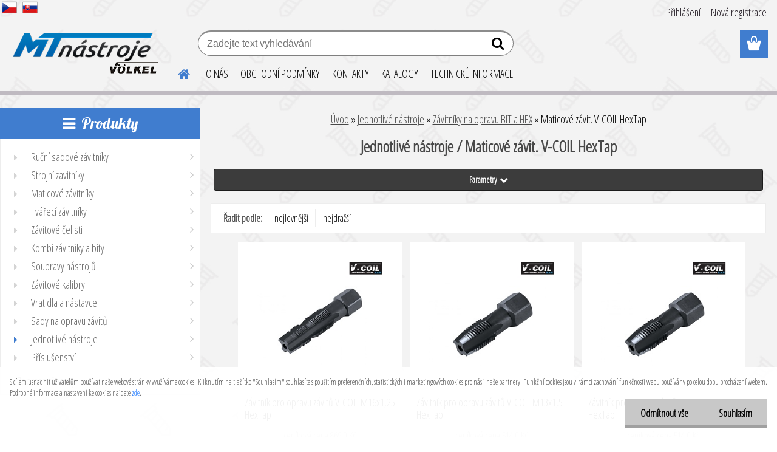

--- FILE ---
content_type: text/html; charset=utf-8
request_url: https://www.volkel.cz/Maticove-zavit-V-COIL-HexTap-c7_466_3.htm
body_size: 23759
content:


        <!DOCTYPE html>
    <html xmlns:og="http://ogp.me/ns#" xmlns:fb="http://www.facebook.com/2008/fbml" lang="cs" class="tmpl__etherum">
      <head>
          <script>
              window.cookie_preferences = getCookieSettings('cookie_preferences');
              window.cookie_statistics = getCookieSettings('cookie_statistics');
              window.cookie_marketing = getCookieSettings('cookie_marketing');

              function getCookieSettings(cookie_name) {
                  if (document.cookie.length > 0)
                  {
                      cookie_start = document.cookie.indexOf(cookie_name + "=");
                      if (cookie_start != -1)
                      {
                          cookie_start = cookie_start + cookie_name.length + 1;
                          cookie_end = document.cookie.indexOf(";", cookie_start);
                          if (cookie_end == -1)
                          {
                              cookie_end = document.cookie.length;
                          }
                          return unescape(document.cookie.substring(cookie_start, cookie_end));
                      }
                  }
                  return false;
              }
          </script>
                    <script async src="https://www.googletagmanager.com/gtag/js?id="></script>
                            <script>
                    window.dataLayer = window.dataLayer || [];
                    function gtag(){dataLayer.push(arguments)};
                    gtag('consent', 'default', {
                        'ad_storage': String(window.cookie_marketing) !== 'false' ? 'granted' : 'denied',
                        'analytics_storage': String(window.cookie_statistics) !== 'false' ? 'granted' : 'denied',
                        'ad_personalization': String(window.cookie_statistics) !== 'false' ? 'granted' : 'denied',
                        'ad_user_data': String(window.cookie_statistics) !== 'false' ? 'granted' : 'denied'
                    });
                    dataLayer.push({
                        'event': 'default_consent'
                    });
                </script>
                      <script type="text/javascript" src="https://c.seznam.cz/js/rc.js"></script>
              <title>Jednotlivé nástroje | Závitořezné nástroje VÖLKEL</title>
        <script type="text/javascript">var action_unavailable='action_unavailable';var id_language = 'cs';var id_country_code = 'CZ';var language_code = 'cs-CZ';var path_request = '/request.php';var type_request = 'POST';var cache_break = "2518"; var enable_console_debug = false; var enable_logging_errors = false;var administration_id_language = 'cs';var administration_id_country_code = 'CZ';</script>          <script type="text/javascript" src="//ajax.googleapis.com/ajax/libs/jquery/1.8.3/jquery.min.js"></script>
          <script type="text/javascript" src="//code.jquery.com/ui/1.12.1/jquery-ui.min.js" ></script>
                  <script src="/wa_script/js/jquery.hoverIntent.minified.js?_=2025-01-22-11-52" type="text/javascript"></script>
        <script type="text/javascript" src="/admin/jscripts/jquery.qtip.min.js?_=2025-01-22-11-52"></script>
                  <script src="/wa_script/js/jquery.selectBoxIt.min.js?_=2025-01-22-11-52" type="text/javascript"></script>
                  <script src="/wa_script/js/bs_overlay.js?_=2025-01-22-11-52" type="text/javascript"></script>
        <script src="/wa_script/js/bs_design.js?_=2025-01-22-11-52" type="text/javascript"></script>
        <script src="/admin/jscripts/wa_translation.js?_=2025-01-22-11-52" type="text/javascript"></script>
        <link rel="stylesheet" type="text/css" href="/css/jquery.selectBoxIt.wa_script.css?_=2025-01-22-11-52" media="screen, projection">
        <link rel="stylesheet" type="text/css" href="/css/jquery.qtip.lupa.css?_=2025-01-22-11-52">
        
                  <script src="/wa_script/js/jquery.colorbox-min.js?_=2025-01-22-11-52" type="text/javascript"></script>
          <link rel="stylesheet" type="text/css" href="/css/colorbox.css?_=2025-01-22-11-52">
          <script type="text/javascript">
            jQuery(document).ready(function() {
              (function() {
                function createGalleries(rel) {
                  var regex = new RegExp(rel + "\\[(\\d+)]"),
                      m, group = "g_" + rel, groupN;
                  $("a[rel*=" + rel + "]").each(function() {
                    m = regex.exec(this.getAttribute("rel"));
                    if(m) {
                      groupN = group + m[1];
                    } else {
                      groupN = group;
                    }
                    $(this).colorbox({
                      rel: groupN,
                      slideshow:false,
                       maxWidth: "85%",
                       maxHeight: "85%",
                       returnFocus: false
                    });
                  });
                }
                createGalleries("lytebox");
                createGalleries("lyteshow");
              })();
            });</script>
          <script type="text/javascript">
      function init_products_hovers()
      {
        jQuery(".product").hoverIntent({
          over: function(){
            jQuery(this).find(".icons_width_hack").animate({width: "130px"}, 300, function(){});
          } ,
          out: function(){
            jQuery(this).find(".icons_width_hack").animate({width: "10px"}, 300, function(){});
          },
          interval: 40
        });
      }
      jQuery(document).ready(function(){

        jQuery(".param select, .sorting select").selectBoxIt();

        jQuery(".productFooter").click(function()
        {
          var $product_detail_link = jQuery(this).parent().find("a:first");

          if($product_detail_link.length && $product_detail_link.attr("href"))
          {
            window.location.href = $product_detail_link.attr("href");
          }
        });
        init_products_hovers();
        
        ebar_details_visibility = {};
        ebar_details_visibility["user"] = false;
        ebar_details_visibility["basket"] = false;

        ebar_details_timer = {};
        ebar_details_timer["user"] = setTimeout(function(){},100);
        ebar_details_timer["basket"] = setTimeout(function(){},100);

        function ebar_set_show($caller)
        {
          var $box_name = $($caller).attr("id").split("_")[0];

          ebar_details_visibility["user"] = false;
          ebar_details_visibility["basket"] = false;

          ebar_details_visibility[$box_name] = true;

          resolve_ebar_set_visibility("user");
          resolve_ebar_set_visibility("basket");
        }

        function ebar_set_hide($caller)
        {
          var $box_name = $($caller).attr("id").split("_")[0];

          ebar_details_visibility[$box_name] = false;

          clearTimeout(ebar_details_timer[$box_name]);
          ebar_details_timer[$box_name] = setTimeout(function(){resolve_ebar_set_visibility($box_name);},300);
        }

        function resolve_ebar_set_visibility($box_name)
        {
          if(   ebar_details_visibility[$box_name]
             && jQuery("#"+$box_name+"_detail").is(":hidden"))
          {
            jQuery("#"+$box_name+"_detail").slideDown(300);
          }
          else if(   !ebar_details_visibility[$box_name]
                  && jQuery("#"+$box_name+"_detail").not(":hidden"))
          {
            jQuery("#"+$box_name+"_detail").slideUp(0, function() {
              $(this).css({overflow: ""});
            });
          }
        }

        
        jQuery("#user_icon").hoverIntent({
          over: function(){
            ebar_set_show(this);
            jQuery("#ebar_right_content .img_cart, #basket_icon").qtip("hide");
          } ,
          out: function(){
            ebar_set_hide(this);
          },
          interval: 40
        });
        
        jQuery("#user_icon").click(function(e)
        {
          if(jQuery(e.target).attr("id") == "user_icon")
          {
            window.location.href = "https://www.volkel.cz/volkel/e-login/";
          }
        });

        jQuery("#basket_icon").click(function(e)
        {
          if(jQuery(e.target).attr("id") == "basket_icon")
          {
            window.location.href = "https://www.volkel.cz/volkel/e-basket/";
          }
        });
      BS.Basket.$default_top_basket = false;
      });
    </script>        <meta http-equiv="Content-language" content="cs">
        <meta http-equiv="Content-Type" content="text/html; charset=utf-8">
        <meta name="language" content="czech">
        <meta name="keywords" content="jednotlivé,nástroje">
        <meta name="description" content="Jednotlivé nástroje">
        <meta name="revisit-after" content="1 Days">
        <meta name="distribution" content="global">
        <meta name="expires" content="never">
                  <meta name="expires" content="never">
                    <link rel="canonical" href="https://www.volkel.cz/Maticove-zavit-V-COIL-HexTap-c7_466_3.htm"/>
          <meta property="og:image" content="http://www.volkel.cz/fotky66357/design_setup/images/logo_custom_image_logo.png" />
<meta property="og:image:secure_url" content="https://www.volkel.cz/fotky66357/design_setup/images/logo_custom_image_logo.png" />
<meta property="og:image:type" content="image/jpeg" />

<meta name="google-site-verification" content="nkf3cCjkp_syNwU64TpHBHITkbR2ZW39n_6Cfl9SjLo"/>
<meta name="seznam-wmt" content="NCfybTNvJnRgZAMz2mrYBwMIzemtHvYn"/>            <meta name="robots" content="index, follow">
                      <link href="//www.volkel.cz/fotky66357/volkel_favikon.png" rel="icon" type="image/png">
          <link rel="shortcut icon" type="image/png" href="//www.volkel.cz/fotky66357/volkel_favikon.png">
                  <link rel="stylesheet" type="text/css" href="/css/lang_dependent_css/lang_cs.css?_=2025-01-22-11-52" media="screen, projection">
                <link rel='stylesheet' type='text/css' href='/wa_script/js/styles.css?_=2025-01-22-11-52'>
        <script language='javascript' type='text/javascript' src='/wa_script/js/javascripts.js?_=2025-01-22-11-52'></script>
        <script language='javascript' type='text/javascript' src='/wa_script/js/check_tel.js?_=2025-01-22-11-52'></script>
          <script src="/assets/javascripts/buy_button.js?_=2025-01-22-11-52"></script>
            <script type="text/javascript" src="/wa_script/js/bs_user.js?_=2025-01-22-11-52"></script>
        <script type="text/javascript" src="/wa_script/js/bs_fce.js?_=2025-01-22-11-52"></script>
        <script type="text/javascript" src="/wa_script/js/bs_fixed_bar.js?_=2025-01-22-11-52"></script>
        <script type="text/javascript" src="/bohemiasoft/js/bs.js?_=2025-01-22-11-52"></script>
        <script src="/wa_script/js/jquery.number.min.js?_=2025-01-22-11-52" type="text/javascript"></script>
        <script type="text/javascript">
            BS.User.id = 66357;
            BS.User.domain = "volkel";
            BS.User.is_responsive_layout = true;
            BS.User.max_search_query_length = 50;
            BS.User.max_autocomplete_words_count = 5;

            WA.Translation._autocompleter_ambiguous_query = ' Hledavý výraz je pro našeptávač příliš obecný. Zadejte prosím další znaky, slova nebo pokračujte odesláním formuláře pro vyhledávání.';
            WA.Translation._autocompleter_no_results_found = ' Nebyly nalezeny žádné produkty ani kategorie.';
            WA.Translation._error = " Chyba";
            WA.Translation._success = " Nastaveno";
            WA.Translation._warning = " Upozornění";
            WA.Translation._multiples_inc_notify = '<p class="multiples-warning"><strong>Tento produkt je možné objednat pouze v násobcích #inc#. </strong><br><small>Vámi zadaný počet kusů byl navýšen dle tohoto násobku.</small></p>';
            WA.Translation._shipping_change_selected = " Změnit...";
            WA.Translation._shipping_deliver_to_address = " Zásilka bude doručena na zvolenou adresu";

            BS.Design.template = {
              name: "etherum",
              is_selected: function(name) {
                if(Array.isArray(name)) {
                  return name.indexOf(this.name) > -1;
                } else {
                  return name === this.name;
                }
              }
            };
            BS.Design.isLayout3 = true;
            BS.Design.templates = {
              TEMPLATE_ARGON: "argon",TEMPLATE_NEON: "neon",TEMPLATE_CARBON: "carbon",TEMPLATE_XENON: "xenon",TEMPLATE_AURUM: "aurum",TEMPLATE_CUPRUM: "cuprum",TEMPLATE_ERBIUM: "erbium",TEMPLATE_CADMIUM: "cadmium",TEMPLATE_BARIUM: "barium",TEMPLATE_CHROMIUM: "chromium",TEMPLATE_SILICIUM: "silicium",TEMPLATE_IRIDIUM: "iridium",TEMPLATE_INDIUM: "indium",TEMPLATE_OXYGEN: "oxygen",TEMPLATE_HELIUM: "helium",TEMPLATE_FLUOR: "fluor",TEMPLATE_FERRUM: "ferrum",TEMPLATE_TERBIUM: "terbium",TEMPLATE_URANIUM: "uranium",TEMPLATE_ZINCUM: "zincum",TEMPLATE_CERIUM: "cerium",TEMPLATE_KRYPTON: "krypton",TEMPLATE_THORIUM: "thorium",TEMPLATE_ETHERUM: "etherum",TEMPLATE_KRYPTONIT: "kryptonit",TEMPLATE_TITANIUM: "titanium",TEMPLATE_PLATINUM: "platinum"            };
        </script>
                  <script src="/js/progress_button/modernizr.custom.js"></script>
                      <link rel="stylesheet" type="text/css" href="/bower_components/owl.carousel/dist/assets/owl.carousel.min.css" />
            <link rel="stylesheet" type="text/css" href="/bower_components/owl.carousel/dist/assets/owl.theme.default.min.css" />
            <script src="/bower_components/owl.carousel/dist/owl.carousel.min.js"></script>
                    <link rel="stylesheet" type="text/css" href="//static.bohemiasoft.com/jave/style.css?_=2025-01-22-11-52" media="screen">
                    <link rel="stylesheet" type="text/css" href="/css/font-awesome.4.7.0.min.css" media="screen">
          <link rel="stylesheet" type="text/css" href="/sablony/nove/etherum/etherumblue/css/product_var3.css?_=2025-01-22-11-52" media="screen">
                    <link rel="stylesheet"
                type="text/css"
                id="tpl-editor-stylesheet"
                href="/sablony/nove/etherum/etherumblue/css/colors.css?_=2025-01-22-11-52"
                media="screen">

          <meta name="viewport" content="width=device-width, initial-scale=1.0">
          <link rel="stylesheet" 
                   type="text/css" 
                   href="https://static.bohemiasoft.com/custom-css/etherum.css?_1764594711" 
                   media="screen"><link rel="stylesheet" type="text/css" href="/css/steps_order.css?_=2025-01-22-11-52" media="screen"><style type="text/css">
               <!--#site_logo{
                  width: 275px;
                  height: 100px;
                  background-image: url('/fotky66357/design_setup/images/logo_custom_image_logo.png?cache_time=1735672541');
                  background-repeat: no-repeat;
                  
                }html body .myheader { 
          background-image: url('/fotky66357/design_setup/images/custom_image_centerpage.jpg?cache_time=1735672541');
          border: black;
          background-repeat: repeat;
          background-position: 50% 0%;
          
        }#page_background{
                  background-image: url('/fotky66357/design_setup/images/custom_image_aroundpage.jpg?cache_time=1735672541');
                  background-repeat: repeat;
                  background-position: 50% 0%;
                  background-color: transparent;
                }.bgLupa{
                  padding: 0;
                  border: none;
                }/***pozadi oddelovace***/
      body #page .leftmenu2 ul li.leftmenuCat, body #page .leftmenu2 ul li.leftmenuCat:hover {
                  background-color:#91a2e3!important;
        }
      body #page .leftmenu ul li.leftmenuCat, body #page .leftmenu ul li.leftmenuCat:hover {
                  background-color:#91a2e3!important;
        }

 :root { 
 }
-->
                </style>          <link rel="stylesheet" type="text/css" href="/fotky66357/design_setup/css/user_defined.css?_=1568786740" media="screen, projection">
                    <script type="text/javascript" src="/admin/jscripts/wa_dialogs.js?_=2025-01-22-11-52"></script>
            <script>
      $(document).ready(function() {
        if (getCookie('show_cookie_message' + '_66357_cz') != 'no') {
          if($('#cookies-agreement').attr('data-location') === '0')
          {
            $('.cookies-wrapper').css("top", "0px");
          }
          else
          {
            $('.cookies-wrapper').css("bottom", "0px");
          }
          $('.cookies-wrapper').show();
        }

        $('#cookies-notify__close').click(function() {
          setCookie('show_cookie_message' + '_66357_cz', 'no');
          $('#cookies-agreement').slideUp();
          $("#masterpage").attr("style", "");
          setCookie('cookie_preferences', 'true');
          setCookie('cookie_statistics', 'true');
          setCookie('cookie_marketing', 'true');
          window.cookie_preferences = true;
          window.cookie_statistics = true;
          window.cookie_marketing = true;
          if(typeof gtag === 'function') {
              gtag('consent', 'update', {
                  'ad_storage': 'granted',
                  'analytics_storage': 'granted',
                  'ad_user_data': 'granted',
                  'ad_personalization': 'granted'
              });
          }
         return false;
        });

        $("#cookies-notify__disagree").click(function(){
            save_preferences();
        });

        $('#cookies-notify__preferences-button-close').click(function(){
            var cookies_notify_preferences = $("#cookies-notify-checkbox__preferences").is(':checked');
            var cookies_notify_statistics = $("#cookies-notify-checkbox__statistics").is(':checked');
            var cookies_notify_marketing = $("#cookies-notify-checkbox__marketing").is(':checked');
            save_preferences(cookies_notify_preferences, cookies_notify_statistics, cookies_notify_marketing);
        });

        function save_preferences(preferences = false, statistics = false, marketing = false)
        {
            setCookie('show_cookie_message' + '_66357_cz', 'no');
            $('#cookies-agreement').slideUp();
            $("#masterpage").attr("style", "");
            setCookie('cookie_preferences', preferences);
            setCookie('cookie_statistics', statistics);
            setCookie('cookie_marketing', marketing);
            window.cookie_preferences = preferences;
            window.cookie_statistics = statistics;
            window.cookie_marketing = marketing;
            if(marketing && typeof gtag === 'function')
            {
                gtag('consent', 'update', {
                    'ad_storage': 'granted'
                });
            }
            if(statistics && typeof gtag === 'function')
            {
                gtag('consent', 'update', {
                    'analytics_storage': 'granted',
                    'ad_user_data': 'granted',
                    'ad_personalization': 'granted',
                });
            }
            if(marketing === false && BS && BS.seznamIdentity) {
                BS.seznamIdentity.clearIdentity();
            }
        }

        /**
         * @param {String} cookie_name
         * @returns {String}
         */
        function getCookie(cookie_name) {
          if (document.cookie.length > 0)
          {
            cookie_start = document.cookie.indexOf(cookie_name + "=");
            if (cookie_start != -1)
            {
              cookie_start = cookie_start + cookie_name.length + 1;
              cookie_end = document.cookie.indexOf(";", cookie_start);
              if (cookie_end == -1)
              {
                cookie_end = document.cookie.length;
              }
              return unescape(document.cookie.substring(cookie_start, cookie_end));
            }
          }
          return "";
        }
        
        /**
         * @param {String} cookie_name
         * @param {String} value
         */
        function setCookie(cookie_name, value) {
          var time = new Date();
          time.setTime(time.getTime() + 365*24*60*60*1000); // + 1 rok
          var expires = "expires="+time.toUTCString();
          document.cookie = cookie_name + "=" + escape(value) + "; " + expires + "; path=/";
        }
      });
    </script>
    <script async src="https://www.googletagmanager.com/gtag/js?id=AW-1033634759"></script><script>
window.dataLayer = window.dataLayer || [];
function gtag(){dataLayer.push(arguments);}
gtag('js', new Date());
gtag('config', 'AW-1033634759', { debug_mode: true });
</script>        <script type="text/javascript" src="/wa_script/js/search_autocompleter.js?_=2025-01-22-11-52"></script>
                <link rel="stylesheet" type="text/css" href="/assets/vendor/magnific-popup/magnific-popup.css" />
      <script src="/assets/vendor/magnific-popup/jquery.magnific-popup.js"></script>
      <script type="text/javascript">
        BS.env = {
          decPoint: ",",
          basketFloatEnabled: false        };
      </script>
      <script type="text/javascript" src="/node_modules/select2/dist/js/select2.min.js"></script>
      <script type="text/javascript" src="/node_modules/maximize-select2-height/maximize-select2-height.min.js"></script>
      <script type="text/javascript">
        (function() {
          $.fn.select2.defaults.set("language", {
            noResults: function() {return " Nenalezeny žádné položky"},
            inputTooShort: function(o) {
              var n = o.minimum - o.input.length;
              return " Prosím zadejte #N# nebo více znaků.".replace("#N#", n);
            }
          });
          $.fn.select2.defaults.set("width", "100%")
        })();

      </script>
      <link type="text/css" rel="stylesheet" href="/node_modules/select2/dist/css/select2.min.css" />
      <script type="text/javascript" src="/wa_script/js/countdown_timer.js?_=2025-01-22-11-52"></script>
      <script type="text/javascript" src="/wa_script/js/app.js?_=2025-01-22-11-52"></script>
      <script type="text/javascript" src="/node_modules/jquery-validation/dist/jquery.validate.min.js"></script>

      
          </head>
      <body class="lang-cs layout3 not-home page-category page-category-7-466 basket-empty slider_available template-slider-custom vat-payer-y alternative-currency-n" >
    <script>gtag("event", "page_view", {
    "ecomm_pagetype": "category",
    "send_to": "AW-1033634759"
});
</script>    <a name="topweb"></a>
            <div id="cookies-agreement" class="cookies-wrapper" data-location="1"
         >
      <div class="cookies-notify-background"></div>
      <div class="cookies-notify" style="display:block!important;">
        <div class="cookies-notify__bar">
          <div class="cookies-notify__bar1">
            <div class="cookies-notify__text"
                                 >
                S cílem usnadnit uživatelům používat naše webové stránky využíváme cookies. Kliknutím na tlačítko "Souhlasím" souhlasíte s použitím preferenčních, statistických i marketingových cookies pro nás i naše partnery. Funkční cookies jsou v rámci zachování funkčnosti webu používány po celou dobu procházení webem. Podrobné informace a nastavení ke cookies najdete <span class="cookies-notify__detail_button">zde</span>.            </div>
            <div class="cookies-notify__button">
                <a href="#" id="cookies-notify__disagree" class="secondary-btn"
                   style="color: #000000;
                           background-color: #c8c8c8;
                           opacity: 1"
                >Odmítnout vše</a>
              <a href="#" id="cookies-notify__close"
                 style="color: #000000;
                        background-color: #c8c8c8;
                        opacity: 1"
                >Souhlasím</a>
            </div>
          </div>
                        <div class="cookies-notify__detail_box hidden"
                             >
                <div id="cookies-nofify__close_detail"> Zavřít</div>
                <div>
                    <br />
                    <b> Co jsou cookies?</b><br />
                    <span> Cookies jsou krátké textové informace, které jsou uloženy ve Vašem prohlížeči. Tyto informace běžně používají všechny webové stránky a jejich procházením dochází k ukládání cookies. Pomocí partnerských skriptů, které mohou stránky používat (například Google analytics</span><br /><br />
                    <b> Jak lze nastavit práci webu s cookies?</b><br />
                    <span> Přestože doporučujeme povolit používání všech typů cookies, práci webu s nimi můžete nastavit dle vlastních preferencí pomocí checkboxů zobrazených níže. Po odsouhlasení nastavení práce s cookies můžete změnit své rozhodnutí smazáním či editací cookies přímo v nastavení Vašeho prohlížeče. Podrobnější informace k promazání cookies najdete v nápovědě Vašeho prohlížeče.</span>
                </div>
                <div class="cookies-notify__checkboxes"
                                    >
                    <div class="checkbox-custom checkbox-default cookies-notify__checkbox">
                        <input type="checkbox" id="cookies-notify-checkbox__functional" checked disabled />
                        <label for="cookies-notify-checkbox__functional" class="cookies-notify__checkbox_label"> Nutné</label>
                    </div>
                    <div class="checkbox-custom checkbox-default cookies-notify__checkbox">
                        <input type="checkbox" id="cookies-notify-checkbox__preferences" checked />
                        <label for="cookies-notify-checkbox__preferences" class="cookies-notify__checkbox_label"> Preferenční</label>
                    </div>
                    <div class="checkbox-custom checkbox-default cookies-notify__checkbox">
                        <input type="checkbox" id="cookies-notify-checkbox__statistics" checked />
                        <label for="cookies-notify-checkbox__statistics" class="cookies-notify__checkbox_label"> Statistické</label>
                    </div>
                    <div class="checkbox-custom checkbox-default cookies-notify__checkbox">
                        <input type="checkbox" id="cookies-notify-checkbox__marketing" checked />
                        <label for="cookies-notify-checkbox__marketing" class="cookies-notify__checkbox_label"> Marketingové</label>
                    </div>
                </div>
                <div id="cookies-notify__cookie_types">
                    <div class="cookies-notify__cookie_type cookie-active" data-type="functional">
                         Nutné (13)
                    </div>
                    <div class="cookies-notify__cookie_type" data-type="preferences">
                         Preferenční (1)
                    </div>
                    <div class="cookies-notify__cookie_type" data-type="statistics">
                         Statistické (15)
                    </div>
                    <div class="cookies-notify__cookie_type" data-type="marketing">
                         Marketingové (15)
                    </div>
                    <div class="cookies-notify__cookie_type" data-type="unclassified">
                         Neklasifikované (7)
                    </div>
                </div>
                <div id="cookies-notify__cookie_detail">
                    <div class="cookie-notify__cookie_description">
                        <span id="cookie-notify__description_functional" class="cookie_description_active"> Tyto informace jsou nezbytné ke správnému chodu webové stránky jako například vkládání zboží do košíku, uložení vyplněných údajů nebo přihlášení do zákaznické sekce.</span>
                        <span id="cookie-notify__description_preferences" class="hidden"> Tyto cookies umožní přizpůsobit chování nebo vzhled stránky dle Vašich potřeb, například volba jazyka.</span>
                        <span id="cookie-notify__description_statistics" class="hidden"> Díky těmto cookies mohou majitelé i developeři webu více porozumět chování uživatelů a vyvijet stránku tak, aby byla co nejvíce prozákaznická. Tedy abyste co nejrychleji našli hledané zboží nebo co nejsnáze dokončili jeho nákup.</span>
                        <span id="cookie-notify__description_marketing" class="hidden"> Tyto informace umožní personalizovat zobrazení nabídek přímo pro Vás díky historické zkušenosti procházení dřívějších stránek a nabídek.</span>
                        <span id="cookie-notify__description_unclassified" class="hidden"> Tyto cookies prozatím nebyly roztříděny do vlastní kategorie.</span>
                    </div>
                    <style>
                        #cookies-notify__cookie_detail_table td
                        {
                            color: #ffffff                        }
                    </style>
                    <table class="table" id="cookies-notify__cookie_detail_table">
                        <thead>
                            <tr>
                                <th> Jméno</th>
                                <th> Účel</th>
                                <th> Vypršení</th>
                            </tr>
                        </thead>
                        <tbody>
                                                    <tr>
                                <td>show_cookie_message</td>
                                <td>Ukládá informaci o potřebě zobrazení cookie lišty</td>
                                <td>1 rok</td>
                            </tr>
                                                        <tr>
                                <td>__zlcmid</td>
                                <td>Tento soubor cookie se používá k uložení identity návštěvníka během návštěv a preference návštěvníka deaktivovat naši funkci živého chatu. </td>
                                <td>1 rok</td>
                            </tr>
                                                        <tr>
                                <td>__cfruid</td>
                                <td>Tento soubor cookie je součástí služeb poskytovaných společností Cloudflare – včetně vyrovnávání zátěže, doručování obsahu webových stránek a poskytování připojení DNS pro provozovatele webových stránek. </td>
                                <td>relace</td>
                            </tr>
                                                        <tr>
                                <td>_auth</td>
                                <td>Zajišťuje bezpečnost procházení návštěvníků tím, že zabraňuje padělání požadavků mezi stránkami. Tento soubor cookie je nezbytný pro bezpečnost webu a návštěvníka. </td>
                                <td>1 rok</td>
                            </tr>
                                                        <tr>
                                <td>csrftoken</td>
                                <td>Pomáhá předcházet útokům Cross-Site Request Forgery (CSRF). 
</td>
                                <td>1 rok</td>
                            </tr>
                                                        <tr>
                                <td>PHPSESSID</td>
                                <td>Zachovává stav uživatelské relace napříč požadavky na stránky. </td>
                                <td>relace</td>
                            </tr>
                                                        <tr>
                                <td>rc::a</td>
                                <td>Tento soubor cookie se používá k rozlišení mezi lidmi a roboty. To je výhodné pro web, aby
vytvářet platné zprávy o používání jejich webových stránek. </td>
                                <td>persistentní</td>
                            </tr>
                                                        <tr>
                                <td>rc::c</td>
                                <td>Tento soubor cookie se používá k rozlišení mezi lidmi a roboty. </td>
                                <td>relace</td>
                            </tr>
                                                        <tr>
                                <td>AWSALBCORS</td>
                                <td>Registruje, který server-cluster obsluhuje návštěvníka. To se používá v kontextu s vyrovnáváním zátěže, aby se optimalizovala uživatelská zkušenost. </td>
                                <td>6 dnů</td>
                            </tr>
                                                        <tr>
                                <td>18plus_allow_access#</td>
                                <td>Ukládá informaci o odsouhlasení okna 18+ pro web.</td>
                                <td>neznámý</td>
                            </tr>
                                                        <tr>
                                <td>18plus_cat#</td>
                                <td>Ukládá informaci o odsouhlasení okna 18+ pro kategorii.</td>
                                <td>neznámý</td>
                            </tr>
                                                        <tr>
                                <td>bs_slide_menu</td>
                                <td></td>
                                <td>neznámý</td>
                            </tr>
                                                        <tr>
                                <td>left_menu</td>
                                <td>Ukládá informaci o způsobu zobrazení levého menu.</td>
                                <td>neznámý</td>
                            </tr>
                                                    </tbody>
                    </table>
                    <div class="cookies-notify__button">
                        <a href="#" id="cookies-notify__preferences-button-close"
                           style="color: #000000;
                                background-color: #c8c8c8;
                                opacity: 1">
                            Uložit nastavení                        </a>
                    </div>
                </div>
            </div>
                    </div>
      </div>
    </div>
    
  <div id="responsive_layout_large"></div><div id="page">    <script type="text/javascript">
      var responsive_articlemenu_name = ' Menu';
      var responsive_eshopmenu_name = ' E-shop';
    </script>
        <link rel="stylesheet" type="text/css" href="/css/masterslider.css?_=2025-01-22-11-52" media="screen, projection">
    <script type="text/javascript" src="/js/masterslider.min.js"></script>
    <div class="myheader">
                <div class="navigate_bar">
            <div class="logo-wrapper">
            <a id="site_logo" href="//www.volkel.cz" class="mylogo" aria-label="Logo"></a>
    </div>
                        <!--[if IE 6]>
    <style>
    #main-menu ul ul{visibility:visible;}
    </style>
    <![endif]-->

    
    <div id="topmenu"><!-- TOPMENU -->
          <div id="search">
      <form name="search" id="searchForm" action="/search-engine.htm" method="GET" enctype="multipart/form-data">
        <label for="q" class="title_left2"> Hľadanie</label>
        <p>
          <input name="slovo" type="text" class="inputBox" id="q" placeholder=" Zadejte text vyhledávání" maxlength="50">
          
          <input type="hidden" id="source_service" value="www.webareal.cz">
        </p>
        <div class="wrapper_search_submit">
          <input type="submit" class="search_submit" aria-label="search" name="search_submit" value="">
        </div>
        <div id="search_setup_area">
          <input id="hledatjak2" checked="checked" type="radio" name="hledatjak" value="2">
          <label for="hledatjak2">Hledat ve zboží</label>
          <br />
          <input id="hledatjak1"  type="radio" name="hledatjak" value="1">
          <label for="hledatjak1">Hledat v článcích</label>
                    <script type="text/javascript">
            function resolve_search_mode_visibility()
            {
              if (jQuery('form[name=search] input').is(':focus'))
              {
                if (jQuery('#search_setup_area').is(':hidden'))
                {
                  jQuery('#search_setup_area').slideDown(400);
                }
              }
              else
              {
                if (jQuery('#search_setup_area').not(':hidden'))
                {
                  jQuery('#search_setup_area').slideUp(400);
                }
              }
            }

            $('form[name=search] input').click(function() {
              this.focus();
            });

            jQuery('form[name=search] input')
                .focus(function() {
                  resolve_search_mode_visibility();
                })
                .blur(function() {
                  setTimeout(function() {
                    resolve_search_mode_visibility();
                  }, 1000);
                });

          </script>
                  </div>
      </form>
    </div>
          <div id="main-menu" class="">
                 <ul>
            <li class="eshop-menu-home">
              <a href="//www.volkel.cz" class="top_parent_act" aria-label="Homepage">
                              </a>
            </li>
          </ul>
          
<ul><li class="eshop-menu-1 eshop-menu-order-1 eshop-menu-odd"><a href="/O-NAS-a1_0.htm"  class="top_parent">O NÁS</a>
</li></ul>
<ul><li class="eshop-menu-3 eshop-menu-order-2 eshop-menu-even"><a href="/OBCHODNI-PODMINKY-a3_0.htm"  class="top_parent">OBCHODNÍ PODMÍNKY</a>
</li></ul>
<ul><li class="eshop-menu-2 eshop-menu-order-3 eshop-menu-odd"><a href="/KONTAKTY-a2_0.htm"  class="top_parent">KONTAKTY</a>
</li></ul>
<ul><li class="eshop-menu-5 eshop-menu-order-4 eshop-menu-even"><a href="/KATALOGY-a5_0.htm"  class="top_parent">KATALOGY</a>
</li></ul>
<ul><li class="eshop-menu-6 eshop-menu-order-5 eshop-menu-odd"><a href="/TECHNICKE-INFORMACE-a6_0.htm"  class="top_parent">TECHNICKÉ INFORMACE</a>
</li></ul>      </div>
    </div><!-- END TOPMENU -->
          </div>
          </div>
    <script type="text/javascript" src="/wa_script/js/wz_tooltip.js"></script><div class="vlajky">
<div class="vlajky_content">
<a href="https://www.volkel.cz/"><img src="/fotky66357/cz_act.png" alt="cz" /></a>
<a href="https://www.volkel.sk/"><img src="/fotky66357/sk_act.png" alt="sk" /></a>
</div>
</div>
<div id="page_background">      <div class="hack-box"><!-- HACK MIN WIDTH FOR IE 5, 5.5, 6  -->
                  <div id="masterpage" style="margin-bottom:95px;"><!-- MASTER PAGE -->
              <div id="header">          </div><!-- END HEADER -->
          
  <div id="ebar" class="" >        <div id="ebar_set">
                <div id="user_icon">

                            <div id="user_detail">
                    <div id="user_arrow_tag"></div>
                    <div id="user_content_tag">
                        <div id="user_content_tag_bg">
                            <a href="/volkel/e-login/"
                               class="elink user_login_text"
                               >
                               Přihlášení                            </a>
                            <a href="/volkel/e-register/"
                               class="elink user-logout user_register_text"
                               >
                               Nová registrace                            </a>
                        </div>
                    </div>
                </div>
            
        </div>
        
                <div id="basket_icon" >
            <div id="basket_detail">
                <div id="basket_arrow_tag"></div>
                <div id="basket_content_tag">
                    <a id="quantity_tag" href="/volkel/e-basket" rel="nofollow" class="elink"><span class="quantity_count">0</span></a>
                                    </div>
            </div>
        </div>
                <a id="basket_tag"
           href="volkel/e-basket"
           rel="nofollow"
           class="elink">
            <span id="basket_tag_left">&nbsp;</span>
            <span id="basket_tag_right">
                0 ks            </span>
        </a>
                </div></div>          <div id="aroundpage"><!-- AROUND PAGE -->
            
      <!-- LEFT BOX -->
      <div id="left-box">
            <div id="expandableMenu" class="eshop-menu">
      <p class="title_left_eshop">
        Produkty      </p>
      <div id="inleft_eshop" class="menu-typ-2 menu-outer-wrapper">
            <div class="menu-wrapper leftmenu">
          <ul class="root-eshop-menu">
          <li class="sub leftmenuDef category-menu-1 has-submenu">
            <a href="/Rucni-sadove-zavitniky-c2_0_1.htm" target="_self">
          <span>
      Ruční sadové závitníky    </span>
          </a>
          <ul class="eshop-submenu level-2">
          <li class="sub leftmenuDef category-menu-1 has-submenu">
            <a href="/Rucni-sadove-zavitniky-c2_1_2.htm" target="_self">
          <span>
      M - Metrický závit    </span>
          </a>
          <ul class="eshop-submenu level-3">
          <li class="sub leftmenuDef category-menu-1 has-submenu">
            <a href="/Rucni-sadove-zavitniky-c2_14_3.htm" target="_self">
          <span>
      Kompletní sady závitníků    </span>
          </a>
          <ul class="eshop-submenu level-4 sublist-hidden">
          <li class="sub leftmenuDef category-menu-1">
            <a href="/Rucni-sadove-zavitniky-c2_298_4.htm" target="_self">
          <span>
      Oceli do 800N/mm2    </span>
          </a>
          </li>
        <li class="sub leftmenuDef category-menu-2">
            <a href="/Rucni-sadove-zavitniky-c2_305_4.htm" target="_self">
          <span>
      Oceli do 800N/mm2 - LH    </span>
          </a>
          </li>
        <li class="sub leftmenuDef category-menu-3">
            <a href="/Rucni-sadove-zavitniky-c2_299_4.htm" target="_self">
          <span>
      Oceli do 1200N/mm2    </span>
          </a>
          </li>
        <li class="sub leftmenuDef category-menu-4">
            <a href="/Rucni-sadove-zavitniky-c2_300_4.htm" target="_self">
          <span>
      Oceli do 1400N/mm2    </span>
          </a>
          </li>
        </ul>
        </li>
        <li class="sub leftmenuDef category-menu-2 has-submenu">
            <a href="/Rucni-sadove-zavitniky-c2_15_3.htm" target="_self">
          <span>
      Jednotlivé závitníky č.1,2,3    </span>
          </a>
          <ul class="eshop-submenu level-4 sublist-hidden">
          <li class="sub leftmenuDef category-menu-1">
            <a href="/Rucni-sadove-zavitniky-c2_301_4.htm" target="_self">
          <span>
      Oceli do 800N/mm2    </span>
          </a>
          </li>
        <li class="sub leftmenuDef category-menu-2">
            <a href="/Rucni-sadove-zavitniky-c2_302_4.htm" target="_self">
          <span>
      Oceli do 800N/mm2 - LH    </span>
          </a>
          </li>
        <li class="sub leftmenuDef category-menu-3">
            <a href="/Rucni-sadove-zavitniky-c2_303_4.htm" target="_self">
          <span>
      Oceli do 1200N/mm2    </span>
          </a>
          </li>
        <li class="sub leftmenuDef category-menu-4">
            <a href="/Rucni-sadove-zavitniky-c2_304_4.htm" target="_self">
          <span>
      Oceli do 1400N/mm2    </span>
          </a>
          </li>
        </ul>
        </li>
        </ul>
        </li>
        <li class="sub leftmenuDef category-menu-2 has-submenu">
            <a href="/Rucni-sadove-zavitniky-c2_2_2.htm" target="_self">
          <span>
      MF - Metrický jemný závit    </span>
          </a>
          <ul class="eshop-submenu level-3">
          <li class="sub leftmenuDef category-menu-1 has-submenu">
            <a href="/Rucni-sadove-zavitniky-c2_18_3.htm" target="_self">
          <span>
      Kompletní sady závitníků    </span>
          </a>
          <ul class="eshop-submenu level-4 sublist-hidden">
          <li class="sub leftmenuDef category-menu-1">
            <a href="/Rucni-sadove-zavitniky-c2_306_4.htm" target="_self">
          <span>
      Oceli do 800N/mm2    </span>
          </a>
          </li>
        <li class="sub leftmenuDef category-menu-2">
            <a href="/Rucni-sadove-zavitniky-c2_307_4.htm" target="_self">
          <span>
      Oceli do 800N/mm2 - LH    </span>
          </a>
          </li>
        <li class="sub leftmenuDef category-menu-3">
            <a href="/Rucni-sadove-zavitniky-c2_308_4.htm" target="_self">
          <span>
      Oceli do 1200N/mm2    </span>
          </a>
          </li>
        </ul>
        </li>
        <li class="sub leftmenuDef category-menu-2 has-submenu">
            <a href="/Rucni-sadove-zavitniky-c2_19_3.htm" target="_self">
          <span>
      Jednotlivé závitníky č.1,2    </span>
          </a>
          <ul class="eshop-submenu level-4 sublist-hidden">
          <li class="sub leftmenuDef category-menu-1">
            <a href="/Rucni-sadove-zavitniky-c2_309_4.htm" target="_self">
          <span>
      Oceli do 800N/mm2    </span>
          </a>
          </li>
        <li class="sub leftmenuDef category-menu-2">
            <a href="/Rucni-sadove-zavitniky-c2_310_4.htm" target="_self">
          <span>
      Oceli do 800N/mm2 - LH    </span>
          </a>
          </li>
        <li class="sub leftmenuDef category-menu-3">
            <a href="/Rucni-sadove-zavitniky-c2_311_4.htm" target="_self">
          <span>
      Oceli do 1200N/mm2    </span>
          </a>
          </li>
        </ul>
        </li>
        </ul>
        </li>
        <li class="sub leftmenuDef category-menu-3 has-submenu">
            <a href="/Rucni-sadove-zavitniky-c2_9_2.htm" target="_self">
          <span>
      G - Trubkový závit    </span>
          </a>
          <ul class="eshop-submenu level-3">
          <li class="sub leftmenuDef category-menu-1 has-submenu">
            <a href="/Rucni-sadove-zavitniky-c2_21_3.htm" target="_self">
          <span>
      Kompletní sady závitníků    </span>
          </a>
          <ul class="eshop-submenu level-4 sublist-hidden">
          <li class="sub leftmenuDef category-menu-1">
            <a href="/Rucni-sadove-zavitniky-c2_312_4.htm" target="_self">
          <span>
      Oceli do 800N/mm2    </span>
          </a>
          </li>
        <li class="sub leftmenuDef category-menu-2">
            <a href="/Rucni-sadove-zavitniky-c2_313_4.htm" target="_self">
          <span>
      Oceli do 800N/mm2 - LH    </span>
          </a>
          </li>
        <li class="sub leftmenuDef category-menu-3">
            <a href="/Rucni-sadove-zavitniky-c2_314_4.htm" target="_self">
          <span>
      Oceli do 1200N/mm2    </span>
          </a>
          </li>
        </ul>
        </li>
        <li class="sub leftmenuDef category-menu-2 has-submenu">
            <a href="/Rucni-sadove-zavitniky-c2_22_3.htm" target="_self">
          <span>
      Jednotlivé závitníky č.1,2    </span>
          </a>
          <ul class="eshop-submenu level-4 sublist-hidden">
          <li class="sub leftmenuDef category-menu-1">
            <a href="/Rucni-sadove-zavitniky-c2_315_4.htm" target="_self">
          <span>
      Oceli do 800N/mm2    </span>
          </a>
          </li>
        <li class="sub leftmenuDef category-menu-2">
            <a href="/Rucni-sadove-zavitniky-c2_316_4.htm" target="_self">
          <span>
      Oceli do 800N/mm2 - LH    </span>
          </a>
          </li>
        <li class="sub leftmenuDef category-menu-3">
            <a href="/Rucni-sadove-zavitniky-c2_317_4.htm" target="_self">
          <span>
      Oceli do 1200N/mm2    </span>
          </a>
          </li>
        </ul>
        </li>
        </ul>
        </li>
        <li class="sub leftmenuDef category-menu-4 has-submenu">
            <a href="/Rucni-sadove-zavitniky-c2_3_2.htm" target="_self">
          <span>
      BSW - Whitworthův závit    </span>
          </a>
          <ul class="eshop-submenu level-3">
          <li class="sub leftmenuDef category-menu-1 has-submenu">
            <a href="/Rucni-sadove-zavitniky-c2_39_3.htm" target="_self">
          <span>
      Kompletní sady závitníků    </span>
          </a>
          <ul class="eshop-submenu level-4 sublist-hidden">
          <li class="sub leftmenuDef category-menu-1">
            <a href="/Rucni-sadove-zavitniky-c2_318_4.htm" target="_self">
          <span>
      Oceli do 800N/mm2    </span>
          </a>
          </li>
        <li class="sub leftmenuDef category-menu-2">
            <a href="/Rucni-sadove-zavitniky-c2_319_4.htm" target="_self">
          <span>
      Oceli do 800N/mm2 - LH    </span>
          </a>
          </li>
        </ul>
        </li>
        <li class="sub leftmenuDef category-menu-2 has-submenu">
            <a href="/Rucni-sadove-zavitniky-c2_40_3.htm" target="_self">
          <span>
      Jednotlivé závitníky č.1,2,3    </span>
          </a>
          <ul class="eshop-submenu level-4 sublist-hidden">
          <li class="sub leftmenuDef category-menu-1">
            <a href="/Rucni-sadove-zavitniky-c2_320_4.htm" target="_self">
          <span>
      Oceli do 800N/mm2    </span>
          </a>
          </li>
        <li class="sub leftmenuDef category-menu-2">
            <a href="/Rucni-sadove-zavitniky-c2_321_4.htm" target="_self">
          <span>
      Oceli do 800N/mm2 - LH    </span>
          </a>
          </li>
        </ul>
        </li>
        </ul>
        </li>
        <li class="sub leftmenuDef category-menu-5 has-submenu">
            <a href="/Rucni-sadove-zavitniky-c2_4_2.htm" target="_self">
          <span>
      BSF - Whitworthův jemný závit    </span>
          </a>
          <ul class="eshop-submenu level-3">
          <li class="sub leftmenuDef category-menu-1 has-submenu">
            <a href="/Rucni-sadove-zavitniky-c2_43_3.htm" target="_self">
          <span>
      Kompletní sady závitníků    </span>
          </a>
          <ul class="eshop-submenu level-4 sublist-hidden">
          <li class="sub leftmenuDef category-menu-1">
            <a href="/Rucni-sadove-zavitniky-c2_322_4.htm" target="_self">
          <span>
      Oceli do 800N/mm2    </span>
          </a>
          </li>
        </ul>
        </li>
        <li class="sub leftmenuDef category-menu-2 has-submenu">
            <a href="/Rucni-sadove-zavitniky-c2_44_3.htm" target="_self">
          <span>
      Jednotlivé závitníky č.1,2    </span>
          </a>
          <ul class="eshop-submenu level-4 sublist-hidden">
          <li class="sub leftmenuDef category-menu-1">
            <a href="/Rucni-sadove-zavitniky-c2_323_4.htm" target="_self">
          <span>
      Oceli do 800N/mm2    </span>
          </a>
          </li>
        </ul>
        </li>
        </ul>
        </li>
        <li class="sub leftmenuDef category-menu-6 has-submenu">
            <a href="/Rucni-sadove-zavitniky-c2_11_2.htm" target="_self">
          <span>
      Tr - Trapézový závit    </span>
          </a>
          <ul class="eshop-submenu level-3">
          <li class="sub leftmenuDef category-menu-1 has-submenu">
            <a href="/Rucni-sadove-zavitniky-c2_54_3.htm" target="_self">
          <span>
      Kompletní sady závitníků    </span>
          </a>
          <ul class="eshop-submenu level-4 sublist-hidden">
          <li class="sub leftmenuDef category-menu-1">
            <a href="/Rucni-sadove-zavitniky-c2_324_4.htm" target="_self">
          <span>
      Oceli do 800N/mm2    </span>
          </a>
          </li>
        </ul>
        </li>
        <li class="sub leftmenuDef category-menu-2 has-submenu">
            <a href="/Rucni-sadove-zavitniky-c2_55_3.htm" target="_self">
          <span>
      Jednotlivé závitníky č.1,2,3    </span>
          </a>
          <ul class="eshop-submenu level-4 sublist-hidden">
          <li class="sub leftmenuDef category-menu-1">
            <a href="/Rucni-sadove-zavitniky-c2_325_4.htm" target="_self">
          <span>
      Oceli do 800N/mm2    </span>
          </a>
          </li>
        </ul>
        </li>
        </ul>
        </li>
        <li class="sub leftmenuDef category-menu-7 has-submenu">
            <a href="/Rucni-sadove-zavitniky-c2_10_2.htm" target="_self">
          <span>
      PG - Pancéřový závit    </span>
          </a>
          <ul class="eshop-submenu level-3">
          <li class="sub leftmenuDef category-menu-1 has-submenu">
            <a href="/Rucni-sadove-zavitniky-c2_51_3.htm" target="_self">
          <span>
      Kompletní sady závitníků    </span>
          </a>
          <ul class="eshop-submenu level-4 sublist-hidden">
          <li class="sub leftmenuDef category-menu-1">
            <a href="/Rucni-sadove-zavitniky-c2_326_4.htm" target="_self">
          <span>
      Oceli do 800N/mm2    </span>
          </a>
          </li>
        </ul>
        </li>
        <li class="sub leftmenuDef category-menu-2 has-submenu">
            <a href="/Rucni-sadove-zavitniky-c2_52_3.htm" target="_self">
          <span>
      Jednotlivé závitníky č.1,2    </span>
          </a>
          <ul class="eshop-submenu level-4 sublist-hidden">
          <li class="sub leftmenuDef category-menu-1">
            <a href="/Rucni-sadove-zavitniky-c2_327_4.htm" target="_self">
          <span>
      Oceli do 800N/mm2    </span>
          </a>
          </li>
        </ul>
        </li>
        </ul>
        </li>
        <li class="sub leftmenuDef category-menu-8 has-submenu">
            <a href="/Rucni-sadove-zavitniky-c2_6_2.htm" target="_self">
          <span>
      UNC - Unifikovaný závit    </span>
          </a>
          <ul class="eshop-submenu level-3">
          <li class="sub leftmenuDef category-menu-1 has-submenu">
            <a href="/Rucni-sadove-zavitniky-c2_24_3.htm" target="_self">
          <span>
      Kompletní sady závitníků    </span>
          </a>
          <ul class="eshop-submenu level-4 sublist-hidden">
          <li class="sub leftmenuDef category-menu-1">
            <a href="/Rucni-sadove-zavitniky-c2_328_4.htm" target="_self">
          <span>
      Oceli do 800N/mm2    </span>
          </a>
          </li>
        <li class="sub leftmenuDef category-menu-2">
            <a href="/Rucni-sadove-zavitniky-c2_329_4.htm" target="_self">
          <span>
      Oceli do 800N/mm2 - LH    </span>
          </a>
          </li>
        </ul>
        </li>
        <li class="sub leftmenuDef category-menu-2 has-submenu">
            <a href="/Rucni-sadove-zavitniky-c2_25_3.htm" target="_self">
          <span>
      Jednotlivé závitníky č.1,2,3    </span>
          </a>
          <ul class="eshop-submenu level-4 sublist-hidden">
          <li class="sub leftmenuDef category-menu-1">
            <a href="/Rucni-sadove-zavitniky-c2_330_4.htm" target="_self">
          <span>
      Oceli do 800N/mm2    </span>
          </a>
          </li>
        <li class="sub leftmenuDef category-menu-2">
            <a href="/Rucni-sadove-zavitniky-c2_331_4.htm" target="_self">
          <span>
      Oceli do 800N/mm2 - LH    </span>
          </a>
          </li>
        </ul>
        </li>
        </ul>
        </li>
        <li class="sub leftmenuDef category-menu-9 has-submenu">
            <a href="/Rucni-sadove-zavitniky-c2_7_2.htm" target="_self">
          <span>
      UNF - Unifikovaný jemný závit    </span>
          </a>
          <ul class="eshop-submenu level-3">
          <li class="sub leftmenuDef category-menu-1 has-submenu">
            <a href="/Rucni-sadove-zavitniky-c2_28_3.htm" target="_self">
          <span>
      Kompletní sady závitníků    </span>
          </a>
          <ul class="eshop-submenu level-4 sublist-hidden">
          <li class="sub leftmenuDef category-menu-1">
            <a href="/Rucni-sadove-zavitniky-c2_332_4.htm" target="_self">
          <span>
      Oceli do 800N/mm2    </span>
          </a>
          </li>
        <li class="sub leftmenuDef category-menu-2">
            <a href="/Rucni-sadove-zavitniky-c2_333_4.htm" target="_self">
          <span>
      Oceli do 800N/mm2 - LH    </span>
          </a>
          </li>
        </ul>
        </li>
        <li class="sub leftmenuDef category-menu-2 has-submenu">
            <a href="/Rucni-sadove-zavitniky-c2_29_3.htm" target="_self">
          <span>
      Jednotlivé závitníky č.1,2    </span>
          </a>
          <ul class="eshop-submenu level-4 sublist-hidden">
          <li class="sub leftmenuDef category-menu-1">
            <a href="/Rucni-sadove-zavitniky-c2_334_4.htm" target="_self">
          <span>
      Oceli do 800N/mm2    </span>
          </a>
          </li>
        <li class="sub leftmenuDef category-menu-2">
            <a href="/Rucni-sadove-zavitniky-c2_335_4.htm" target="_self">
          <span>
      Oceli do 800N/mm2 - LH    </span>
          </a>
          </li>
        </ul>
        </li>
        </ul>
        </li>
        <li class="sub leftmenuDef category-menu-10 item-hidden has-submenu">
            <a href="/Rucni-sadove-zavitniky-c2_8_2.htm" target="_self">
          <span>
      UNEF - Unifikovaný extra jemný    </span>
          </a>
          <ul class="eshop-submenu level-3">
          <li class="sub leftmenuDef category-menu-1 has-submenu">
            <a href="/Rucni-sadove-zavitniky-c2_31_3.htm" target="_self">
          <span>
      Kompletní sady závitníků    </span>
          </a>
          <ul class="eshop-submenu level-4 sublist-hidden">
          <li class="sub leftmenuDef category-menu-1">
            <a href="/Rucni-sadove-zavitniky-c2_336_4.htm" target="_self">
          <span>
      Oceli do 800N/mm2    </span>
          </a>
          </li>
        </ul>
        </li>
        <li class="sub leftmenuDef category-menu-2 has-submenu">
            <a href="/Rucni-sadove-zavitniky-c2_32_3.htm" target="_self">
          <span>
      Jednotlivé závitníky č.1,2,3    </span>
          </a>
          <ul class="eshop-submenu level-4 sublist-hidden">
          <li class="sub leftmenuDef category-menu-1">
            <a href="/Rucni-sadove-zavitniky-c2_337_4.htm" target="_self">
          <span>
      Oceli do 800N/mm2    </span>
          </a>
          </li>
        </ul>
        </li>
        </ul>
        </li>
        <li class="sub leftmenuDef category-menu-11 item-hidden has-submenu">
            <a href="/Rucni-sadove-zavitniky-c2_5_2.htm" target="_self">
          <span>
      BA - British assn. závit    </span>
          </a>
          <ul class="eshop-submenu level-3">
          <li class="sub leftmenuDef category-menu-1 has-submenu">
            <a href="/Rucni-sadove-zavitniky-c2_47_3.htm" target="_self">
          <span>
      Kompletní sady závitníků    </span>
          </a>
          <ul class="eshop-submenu level-4 sublist-hidden">
          <li class="sub leftmenuDef category-menu-1">
            <a href="/Rucni-sadove-zavitniky-c2_338_4.htm" target="_self">
          <span>
      Oceli do 800N/mm2    </span>
          </a>
          </li>
        </ul>
        </li>
        <li class="sub leftmenuDef category-menu-2 has-submenu">
            <a href="/Rucni-sadove-zavitniky-c2_48_3.htm" target="_self">
          <span>
      Jednotlivé závitníky č.1,2,3    </span>
          </a>
          <ul class="eshop-submenu level-4 sublist-hidden">
          <li class="sub leftmenuDef category-menu-1">
            <a href="/Rucni-sadove-zavitniky-c2_339_4.htm" target="_self">
          <span>
      Oceli do 800N/mm2    </span>
          </a>
          </li>
        </ul>
        </li>
        </ul>
        </li>
            <li class="item-extra more-categories">
          <a href="/Rucni-sadove-zavitniky-c2_0_1.htm">
             Všechny podkategorie          </a>
        </li>
            </ul>
        </li>
        <li class="sub leftmenuDef category-menu-2 has-submenu">
            <a href="/Strojni-zavitniky-c3_0_1.htm" target="_self">
          <span>
      Strojní zavitníky    </span>
          </a>
          <ul class="eshop-submenu level-2">
          <li class="sub leftmenuDef category-menu-1 has-submenu">
            <a href="/Strojni-zavitniky-c3_60_2.htm" target="_self">
          <span>
      M - Metrický závit    </span>
          </a>
          <ul class="eshop-submenu level-3">
          <li class="sub leftmenuDef category-menu-1 has-submenu">
            <a href="/Strojni-zavitniky-c3_75_3.htm" target="_self">
          <span>
      Přímá drážka    </span>
          </a>
          <ul class="eshop-submenu level-4 sublist-hidden">
          <li class="sub leftmenuDef category-menu-1">
            <a href="/Strojni-zavitniky-c3_340_4.htm" target="_self">
          <span>
      Oceli do 800N/mm2    </span>
          </a>
          </li>
        <li class="sub leftmenuDef category-menu-2">
            <a href="/Strojni-zavitniky-c3_341_4.htm" target="_self">
          <span>
      Oceli do 800N/mm2 - LH    </span>
          </a>
          </li>
        <li class="sub leftmenuDef category-menu-3">
            <a href="/Strojni-zavitniky-c3_342_4.htm" target="_self">
          <span>
      Oceli do 1400N/mm2    </span>
          </a>
          </li>
        <li class="sub leftmenuDef category-menu-4">
            <a href="/Strojni-zavitniky-c3_343_4.htm" target="_self">
          <span>
      Litina a šedá litina    </span>
          </a>
          </li>
        <li class="sub leftmenuDef category-menu-5">
            <a href="/Strojni-zavitniky-c3_344_4.htm" target="_self">
          <span>
      Mosaz    </span>
          </a>
          </li>
        </ul>
        </li>
        <li class="sub leftmenuDef category-menu-2 has-submenu">
            <a href="/Strojni-zavitniky-c3_76_3.htm" target="_self">
          <span>
      Přímá drážka s lamačem    </span>
          </a>
          <ul class="eshop-submenu level-4 sublist-hidden">
          <li class="sub leftmenuDef category-menu-1">
            <a href="/Strojni-zavitniky-c3_345_4.htm" target="_self">
          <span>
      Oceli do 800N/mm2    </span>
          </a>
          </li>
        <li class="sub leftmenuDef category-menu-2">
            <a href="/Strojni-zavitniky-c3_346_4.htm" target="_self">
          <span>
      Oceli do 800N/mm2 - LH    </span>
          </a>
          </li>
        <li class="sub leftmenuDef category-menu-3">
            <a href="/Strojni-zavitniky-c3_347_4.htm" target="_self">
          <span>
      Oceli do 900N/mm2    </span>
          </a>
          </li>
        <li class="sub leftmenuDef category-menu-4">
            <a href="/Strojni-zavitniky-c3_348_4.htm" target="_self">
          <span>
      Oceli do 1200N/mm2    </span>
          </a>
          </li>
        <li class="sub leftmenuDef category-menu-5">
            <a href="/Strojni-zavitniky-c3_349_4.htm" target="_self">
          <span>
      Nerez do 1000N/mm2    </span>
          </a>
          </li>
        <li class="sub leftmenuDef category-menu-6">
            <a href="/Strojni-zavitniky-c3_350_4.htm" target="_self">
          <span>
      Univerzál do 1000N/mm2    </span>
          </a>
          </li>
        <li class="sub leftmenuDef category-menu-7">
            <a href="/Strojni-zavitniky-c3_351_4.htm" target="_self">
          <span>
      Plasty a termoplasty    </span>
          </a>
          </li>
        </ul>
        </li>
        <li class="sub leftmenuDef category-menu-3 has-submenu">
            <a href="/Strojni-zavitniky-c3_77_3.htm" target="_self">
          <span>
      Šroubová drážka    </span>
          </a>
          <ul class="eshop-submenu level-4 sublist-hidden">
          <li class="sub leftmenuDef category-menu-1">
            <a href="/Strojni-zavitniky-c3_352_4.htm" target="_self">
          <span>
      Oceli do 800N/mm2    </span>
          </a>
          </li>
        <li class="sub leftmenuDef category-menu-2">
            <a href="/Strojni-zavitniky-c3_353_4.htm" target="_self">
          <span>
      Oceli do 800N/mm2 - LH    </span>
          </a>
          </li>
        <li class="sub leftmenuDef category-menu-3">
            <a href="/Strojni-zavitniky-c3_354_4.htm" target="_self">
          <span>
      Oceli do 900N/mm2    </span>
          </a>
          </li>
        <li class="sub leftmenuDef category-menu-4">
            <a href="/Strojni-zavitniky-c3_355_4.htm" target="_self">
          <span>
      Oceli do 1200N/mm2    </span>
          </a>
          </li>
        <li class="sub leftmenuDef category-menu-5">
            <a href="/Strojni-zavitniky-c3_356_4.htm" target="_self">
          <span>
      Nerez do 1000N/mm2    </span>
          </a>
          </li>
        <li class="sub leftmenuDef category-menu-6">
            <a href="/Strojni-zavitniky-c3_357_4.htm" target="_self">
          <span>
      Univerzál do 1000N/mm2    </span>
          </a>
          </li>
        <li class="sub leftmenuDef category-menu-7">
            <a href="/Strojni-zavitniky-c3_358_4.htm" target="_self">
          <span>
      Hliník a slitiny hliníku    </span>
          </a>
          </li>
        <li class="sub leftmenuDef category-menu-8">
            <a href="/Strojni-zavitniky-c3_359_4.htm" target="_self">
          <span>
      Zinek a měď    </span>
          </a>
          </li>
        </ul>
        </li>
        <li class="sub leftmenuDef category-menu-4 has-submenu">
            <a href="/Strojni-zavitniky-c3_79_3.htm" target="_self">
          <span>
      Závitníky s tolerancí 4H,6G,7G    </span>
          </a>
          <ul class="eshop-submenu level-4 sublist-hidden">
          <li class="sub leftmenuDef category-menu-1">
            <a href="/Strojni-zavitniky-c3_360_4.htm" target="_self">
          <span>
      Tolerance 4H    </span>
          </a>
          </li>
        <li class="sub leftmenuDef category-menu-2">
            <a href="/Strojni-zavitniky-c3_361_4.htm" target="_self">
          <span>
      Tolerance 6G    </span>
          </a>
          </li>
        <li class="sub leftmenuDef category-menu-3">
            <a href="/Strojni-zavitniky-c3_362_4.htm" target="_self">
          <span>
      Tolerance 7G    </span>
          </a>
          </li>
        <li class="sub leftmenuDef category-menu-4">
            <a href="/Strojni-zavitniky-c3_363_4.htm" target="_self">
          <span>
      Tolerance +0,1mm    </span>
          </a>
          </li>
        </ul>
        </li>
        <li class="sub leftmenuDef category-menu-5 has-submenu">
            <a href="/Strojni-zavitniky-c3_78_3.htm" target="_self">
          <span>
      Závitníky extra dlouhé    </span>
          </a>
          <ul class="eshop-submenu level-4 sublist-hidden">
          <li class="sub leftmenuDef category-menu-1">
            <a href="/Strojni-zavitniky-c3_364_4.htm" target="_self">
          <span>
      Celková délka 100mm    </span>
          </a>
          </li>
        <li class="sub leftmenuDef category-menu-2">
            <a href="/Strojni-zavitniky-c3_365_4.htm" target="_self">
          <span>
      Celková délka 120mm    </span>
          </a>
          </li>
        <li class="sub leftmenuDef category-menu-3">
            <a href="/Strojni-zavitniky-c3_366_4.htm" target="_self">
          <span>
      Celková délka 150mm    </span>
          </a>
          </li>
        <li class="sub leftmenuDef category-menu-4">
            <a href="/Strojni-zavitniky-c3_367_4.htm" target="_self">
          <span>
      Celková délka 150mm - úzká st.    </span>
          </a>
          </li>
        </ul>
        </li>
        </ul>
        </li>
        <li class="sub leftmenuDef category-menu-2 has-submenu">
            <a href="/Strojni-zavitniky-c3_61_2.htm" target="_self">
          <span>
      MF - Metrický jemný závit    </span>
          </a>
          <ul class="eshop-submenu level-3">
          <li class="sub leftmenuDef category-menu-1 has-submenu">
            <a href="/Strojni-zavitniky-c3_80_3.htm" target="_self">
          <span>
      Přímá drážka    </span>
          </a>
          <ul class="eshop-submenu level-4 sublist-hidden">
          <li class="sub leftmenuDef category-menu-1">
            <a href="/Strojni-zavitniky-c3_368_4.htm" target="_self">
          <span>
      Oceli do 800N/mm2    </span>
          </a>
          </li>
        </ul>
        </li>
        <li class="sub leftmenuDef category-menu-2 has-submenu">
            <a href="/Strojni-zavitniky-c3_81_3.htm" target="_self">
          <span>
      Přímá drážka s lamačem    </span>
          </a>
          <ul class="eshop-submenu level-4 sublist-hidden">
          <li class="sub leftmenuDef category-menu-1">
            <a href="/Strojni-zavitniky-c3_369_4.htm" target="_self">
          <span>
      Oceli do 800N/mm2    </span>
          </a>
          </li>
        <li class="sub leftmenuDef category-menu-2">
            <a href="/Strojni-zavitniky-c3_370_4.htm" target="_self">
          <span>
      Oceli do 800N/mm2 - LH    </span>
          </a>
          </li>
        <li class="sub leftmenuDef category-menu-3">
            <a href="/Strojni-zavitniky-c3_560_4.htm" target="_self">
          <span>
      Nerez do 1000N/mm2    </span>
          </a>
          </li>
        </ul>
        </li>
        <li class="sub leftmenuDef category-menu-3 has-submenu">
            <a href="/Strojni-zavitniky-c3_82_3.htm" target="_self">
          <span>
      Šroubová drážka    </span>
          </a>
          <ul class="eshop-submenu level-4 sublist-hidden">
          <li class="sub leftmenuDef category-menu-1">
            <a href="/Strojni-zavitniky-c3_371_4.htm" target="_self">
          <span>
      Oceli do 800N/mm2    </span>
          </a>
          </li>
        <li class="sub leftmenuDef category-menu-2">
            <a href="/Strojni-zavitniky-c3_372_4.htm" target="_self">
          <span>
      Oceli do 800N/mm2 - LH    </span>
          </a>
          </li>
        <li class="sub leftmenuDef category-menu-3">
            <a href="/Strojni-zavitniky-c3_564_4.htm" target="_self">
          <span>
      Nerez do 1000N/mm2    </span>
          </a>
          </li>
        </ul>
        </li>
        </ul>
        </li>
        <li class="sub leftmenuDef category-menu-3 has-submenu">
            <a href="/Strojni-zavitniky-c3_62_2.htm" target="_self">
          <span>
      G - Trubkový závit    </span>
          </a>
          <ul class="eshop-submenu level-3">
          <li class="sub leftmenuDef category-menu-1 has-submenu">
            <a href="/Strojni-zavitniky-c3_83_3.htm" target="_self">
          <span>
      Přímá drážka    </span>
          </a>
          <ul class="eshop-submenu level-4 sublist-hidden">
          <li class="sub leftmenuDef category-menu-1">
            <a href="/Strojni-zavitniky-c3_373_4.htm" target="_self">
          <span>
      Oceli do 800N/mm2    </span>
          </a>
          </li>
        <li class="sub leftmenuDef category-menu-2">
            <a href="/Strojni-zavitniky-c3_374_4.htm" target="_self">
          <span>
      Oceli do 900N/mm2    </span>
          </a>
          </li>
        <li class="sub leftmenuDef category-menu-3">
            <a href="/Strojni-zavitniky-c3_375_4.htm" target="_self">
          <span>
      Oceli do 800N/mm2 - LH    </span>
          </a>
          </li>
        </ul>
        </li>
        <li class="sub leftmenuDef category-menu-2 has-submenu">
            <a href="/Strojni-zavitniky-c3_84_3.htm" target="_self">
          <span>
      Přímá drážka s lamačem    </span>
          </a>
          <ul class="eshop-submenu level-4 sublist-hidden">
          <li class="sub leftmenuDef category-menu-1">
            <a href="/Strojni-zavitniky-c3_376_4.htm" target="_self">
          <span>
      Oceli do 800N/mm2    </span>
          </a>
          </li>
        <li class="sub leftmenuDef category-menu-2">
            <a href="/Strojni-zavitniky-c3_377_4.htm" target="_self">
          <span>
      Oceli do 900N/mm2    </span>
          </a>
          </li>
        <li class="sub leftmenuDef category-menu-3">
            <a href="/Strojni-zavitniky-c3_563_4.htm" target="_self">
          <span>
      Nerez do 1000N/mm2    </span>
          </a>
          </li>
        </ul>
        </li>
        <li class="sub leftmenuDef category-menu-3 has-submenu">
            <a href="/Strojni-zavitniky-c3_85_3.htm" target="_self">
          <span>
      Šroubová drážka    </span>
          </a>
          <ul class="eshop-submenu level-4 sublist-hidden">
          <li class="sub leftmenuDef category-menu-1">
            <a href="/Strojni-zavitniky-c3_378_4.htm" target="_self">
          <span>
      Oceli do 800N/mm2    </span>
          </a>
          </li>
        <li class="sub leftmenuDef category-menu-2">
            <a href="/Strojni-zavitniky-c3_379_4.htm" target="_self">
          <span>
      Oceli do 900N/mm2    </span>
          </a>
          </li>
        <li class="sub leftmenuDef category-menu-3">
            <a href="/Strojni-zavitniky-c3_567_4.htm" target="_self">
          <span>
      Nerez do 1000N/mm2    </span>
          </a>
          </li>
        </ul>
        </li>
        </ul>
        </li>
        <li class="sub leftmenuDef category-menu-4 has-submenu">
            <a href="/Strojni-zavitniky-c3_69_2.htm" target="_self">
          <span>
      NPT - Americký kuželový závit    </span>
          </a>
          <ul class="eshop-submenu level-3">
          <li class="sub leftmenuDef category-menu-1 has-submenu">
            <a href="/Strojni-zavitniky-c3_99_3.htm" target="_self">
          <span>
      Přímá drážka    </span>
          </a>
          <ul class="eshop-submenu level-4 sublist-hidden">
          <li class="sub leftmenuDef category-menu-1">
            <a href="/Strojni-zavitniky-c3_384_4.htm" target="_self">
          <span>
      Oceli do 900N/mm2    </span>
          </a>
          </li>
        </ul>
        </li>
        </ul>
        </li>
        <li class="sub leftmenuDef category-menu-5 has-submenu">
            <a href="/Strojni-zavitniky-c3_70_2.htm" target="_self">
          <span>
      Rc - Trubkový kuželový závit    </span>
          </a>
          <ul class="eshop-submenu level-3">
          <li class="sub leftmenuDef category-menu-1 has-submenu">
            <a href="/Strojni-zavitniky-c3_100_3.htm" target="_self">
          <span>
      Přímá drážka    </span>
          </a>
          <ul class="eshop-submenu level-4 sublist-hidden">
          <li class="sub leftmenuDef category-menu-1">
            <a href="/Strojni-zavitniky-c3_385_4.htm" target="_self">
          <span>
      Oceli do 900N/mm2    </span>
          </a>
          </li>
        </ul>
        </li>
        </ul>
        </li>
        <li class="sub leftmenuDef category-menu-6 has-submenu">
            <a href="/Strojni-zavitniky-c3_63_2.htm" target="_self">
          <span>
      UNC - Unifikovaný závit    </span>
          </a>
          <ul class="eshop-submenu level-3">
          <li class="sub leftmenuDef category-menu-1 has-submenu">
            <a href="/Strojni-zavitniky-c3_87_3.htm" target="_self">
          <span>
      Přímá drážka s lamačem    </span>
          </a>
          <ul class="eshop-submenu level-4 sublist-hidden">
          <li class="sub leftmenuDef category-menu-1">
            <a href="/Strojni-zavitniky-c3_390_4.htm" target="_self">
          <span>
      Oceli do 800N/mm2    </span>
          </a>
          </li>
        <li class="sub leftmenuDef category-menu-2">
            <a href="/Strojni-zavitniky-c3_556_4.htm" target="_self">
          <span>
      Oceli do 800N/mm2 - LH    </span>
          </a>
          </li>
        <li class="sub leftmenuDef category-menu-3">
            <a href="/Strojni-zavitniky-c3_561_4.htm" target="_self">
          <span>
      Nerez do 1000N/mm2    </span>
          </a>
          </li>
        </ul>
        </li>
        <li class="sub leftmenuDef category-menu-2 has-submenu">
            <a href="/Strojni-zavitniky-c3_88_3.htm" target="_self">
          <span>
      Šroubová drážka    </span>
          </a>
          <ul class="eshop-submenu level-4 sublist-hidden">
          <li class="sub leftmenuDef category-menu-1">
            <a href="/Strojni-zavitniky-c3_391_4.htm" target="_self">
          <span>
      Oceli do 800N/mm2    </span>
          </a>
          </li>
        <li class="sub leftmenuDef category-menu-2">
            <a href="/Strojni-zavitniky-c3_557_4.htm" target="_self">
          <span>
      Oceli do 800N/mm2 - LH    </span>
          </a>
          </li>
        <li class="sub leftmenuDef category-menu-3">
            <a href="/Strojni-zavitniky-c3_565_4.htm" target="_self">
          <span>
      Nerez do 1000N/mm2    </span>
          </a>
          </li>
        <li class="sub leftmenuDef category-menu-4">
            <a href="/Strojni-zavitniky-c3_568_4.htm" target="_self">
          <span>
      Hliník a slitiny hliníku    </span>
          </a>
          </li>
        </ul>
        </li>
        </ul>
        </li>
        <li class="sub leftmenuDef category-menu-7 has-submenu">
            <a href="/Strojni-zavitniky-c3_64_2.htm" target="_self">
          <span>
      UNF - Unifikovaný jemný závit    </span>
          </a>
          <ul class="eshop-submenu level-3">
          <li class="sub leftmenuDef category-menu-1 has-submenu">
            <a href="/Strojni-zavitniky-c3_89_3.htm" target="_self">
          <span>
      Přímá drážka s lamačem    </span>
          </a>
          <ul class="eshop-submenu level-4 sublist-hidden">
          <li class="sub leftmenuDef category-menu-1">
            <a href="/Strojni-zavitniky-c3_392_4.htm" target="_self">
          <span>
      Oceli do 800N/mm2    </span>
          </a>
          </li>
        <li class="sub leftmenuDef category-menu-2">
            <a href="/Strojni-zavitniky-c3_558_4.htm" target="_self">
          <span>
      Oceli do 800N/mm2 - LH    </span>
          </a>
          </li>
        <li class="sub leftmenuDef category-menu-3">
            <a href="/Strojni-zavitniky-c3_562_4.htm" target="_self">
          <span>
      Nerez do 1000N/mm2    </span>
          </a>
          </li>
        </ul>
        </li>
        <li class="sub leftmenuDef category-menu-2 has-submenu">
            <a href="/Strojni-zavitniky-c3_90_3.htm" target="_self">
          <span>
      Šroubová drážka    </span>
          </a>
          <ul class="eshop-submenu level-4 sublist-hidden">
          <li class="sub leftmenuDef category-menu-1">
            <a href="/Strojni-zavitniky-c3_393_4.htm" target="_self">
          <span>
      Oceli do 800N/mm2    </span>
          </a>
          </li>
        <li class="sub leftmenuDef category-menu-2">
            <a href="/Strojni-zavitniky-c3_559_4.htm" target="_self">
          <span>
      Oceli do 800N/mm2 - LH    </span>
          </a>
          </li>
        <li class="sub leftmenuDef category-menu-3">
            <a href="/Strojni-zavitniky-c3_566_4.htm" target="_self">
          <span>
      Nerez do 1000N/mm2    </span>
          </a>
          </li>
        </ul>
        </li>
        </ul>
        </li>
        <li class="sub leftmenuDef category-menu-8 has-submenu">
            <a href="/Strojni-zavitniky-c3_65_2.htm" target="_self">
          <span>
      UNEF - Unifikovaný extra jemný    </span>
          </a>
          <ul class="eshop-submenu level-3">
          <li class="sub leftmenuDef category-menu-1 has-submenu">
            <a href="/Strojni-zavitniky-c3_91_3.htm" target="_self">
          <span>
      Přímá drážka s lamačem    </span>
          </a>
          <ul class="eshop-submenu level-4 sublist-hidden">
          <li class="sub leftmenuDef category-menu-1">
            <a href="/Strojni-zavitniky-c3_394_4.htm" target="_self">
          <span>
      Oceli do 800N/mm2    </span>
          </a>
          </li>
        </ul>
        </li>
        <li class="sub leftmenuDef category-menu-2 has-submenu">
            <a href="/Strojni-zavitniky-c3_92_3.htm" target="_self">
          <span>
      Šroubová drážka    </span>
          </a>
          <ul class="eshop-submenu level-4 sublist-hidden">
          <li class="sub leftmenuDef category-menu-1">
            <a href="/Strojni-zavitniky-c3_395_4.htm" target="_self">
          <span>
      Oceli do 800N/mm2    </span>
          </a>
          </li>
        </ul>
        </li>
        </ul>
        </li>
        <li class="sub leftmenuDef category-menu-9 has-submenu">
            <a href="/Strojni-zavitniky-c3_66_2.htm" target="_self">
          <span>
      UN,UNS - Unifikovaný závit    </span>
          </a>
          <ul class="eshop-submenu level-3">
          <li class="sub leftmenuDef category-menu-1 has-submenu">
            <a href="/Strojni-zavitniky-c3_93_3.htm" target="_self">
          <span>
      Přímá drážka s lamačem    </span>
          </a>
          <ul class="eshop-submenu level-4 sublist-hidden">
          <li class="sub leftmenuDef category-menu-1">
            <a href="/Strojni-zavitniky-c3_396_4.htm" target="_self">
          <span>
      Oceli do 800N/mm2    </span>
          </a>
          </li>
        </ul>
        </li>
        <li class="sub leftmenuDef category-menu-2 has-submenu">
            <a href="/Strojni-zavitniky-c3_94_3.htm" target="_self">
          <span>
      Šroubová drážka    </span>
          </a>
          <ul class="eshop-submenu level-4 sublist-hidden">
          <li class="sub leftmenuDef category-menu-1">
            <a href="/Strojni-zavitniky-c3_397_4.htm" target="_self">
          <span>
      Oceli do 800N/mm2    </span>
          </a>
          </li>
        </ul>
        </li>
        </ul>
        </li>
        <li class="sub leftmenuDef category-menu-10 item-hidden has-submenu">
            <a href="/Strojni-zavitniky-c3_67_2.htm" target="_self">
          <span>
      BSW - Whitworthův závit    </span>
          </a>
          <ul class="eshop-submenu level-3">
          <li class="sub leftmenuDef category-menu-1 has-submenu">
            <a href="/Strojni-zavitniky-c3_95_3.htm" target="_self">
          <span>
      Přímá drážka s lamačem    </span>
          </a>
          <ul class="eshop-submenu level-4 sublist-hidden">
          <li class="sub leftmenuDef category-menu-1">
            <a href="/Strojni-zavitniky-c3_380_4.htm" target="_self">
          <span>
      Oceli do 800N/mm2    </span>
          </a>
          </li>
        <li class="sub leftmenuDef category-menu-2">
            <a href="/Strojni-zavitniky-c3_554_4.htm" target="_self">
          <span>
      Oceli do 800N/mm2 - LH    </span>
          </a>
          </li>
        </ul>
        </li>
        <li class="sub leftmenuDef category-menu-2 has-submenu">
            <a href="/Strojni-zavitniky-c3_96_3.htm" target="_self">
          <span>
      Šroubová drážka    </span>
          </a>
          <ul class="eshop-submenu level-4 sublist-hidden">
          <li class="sub leftmenuDef category-menu-1">
            <a href="/Strojni-zavitniky-c3_381_4.htm" target="_self">
          <span>
      Oceli do 800N/mm2    </span>
          </a>
          </li>
        <li class="sub leftmenuDef category-menu-2">
            <a href="/Strojni-zavitniky-c3_555_4.htm" target="_self">
          <span>
      Oceli do 800N/mm2 - LH    </span>
          </a>
          </li>
        </ul>
        </li>
        </ul>
        </li>
        <li class="sub leftmenuDef category-menu-11 item-hidden has-submenu">
            <a href="/Strojni-zavitniky-c3_68_2.htm" target="_self">
          <span>
      BSF - Whitworthův jemný závit    </span>
          </a>
          <ul class="eshop-submenu level-3">
          <li class="sub leftmenuDef category-menu-1 has-submenu">
            <a href="/Strojni-zavitniky-c3_97_3.htm" target="_self">
          <span>
      Přímá drážka s lamačem    </span>
          </a>
          <ul class="eshop-submenu level-4 sublist-hidden">
          <li class="sub leftmenuDef category-menu-1">
            <a href="/Strojni-zavitniky-c3_382_4.htm" target="_self">
          <span>
      Oceli do 800N/mm2    </span>
          </a>
          </li>
        </ul>
        </li>
        <li class="sub leftmenuDef category-menu-2 has-submenu">
            <a href="/Strojni-zavitniky-c3_98_3.htm" target="_self">
          <span>
      Šroubová drážka    </span>
          </a>
          <ul class="eshop-submenu level-4 sublist-hidden">
          <li class="sub leftmenuDef category-menu-1">
            <a href="/Strojni-zavitniky-c3_383_4.htm" target="_self">
          <span>
      Oceli do 800N/mm2    </span>
          </a>
          </li>
        </ul>
        </li>
        </ul>
        </li>
        <li class="sub leftmenuDef category-menu-12 item-hidden has-submenu">
            <a href="/Strojni-zavitniky-c3_71_2.htm" target="_self">
          <span>
      Rd - Oblý závit    </span>
          </a>
          <ul class="eshop-submenu level-3">
          <li class="sub leftmenuDef category-menu-1 has-submenu">
            <a href="/Strojni-zavitniky-c3_101_3.htm" target="_self">
          <span>
      Přímá drážka    </span>
          </a>
          <ul class="eshop-submenu level-4 sublist-hidden">
          <li class="sub leftmenuDef category-menu-1">
            <a href="/Strojni-zavitniky-c3_386_4.htm" target="_self">
          <span>
      Oceli do 900N/mm2    </span>
          </a>
          </li>
        </ul>
        </li>
        </ul>
        </li>
        <li class="sub leftmenuDef category-menu-13 item-hidden has-submenu">
            <a href="/Strojni-zavitniky-c3_72_2.htm" target="_self">
          <span>
      BSC - British cycle závit    </span>
          </a>
          <ul class="eshop-submenu level-3">
          <li class="sub leftmenuDef category-menu-1 has-submenu">
            <a href="/Strojni-zavitniky-c3_102_3.htm" target="_self">
          <span>
      Přímá drážka    </span>
          </a>
          <ul class="eshop-submenu level-4 sublist-hidden">
          <li class="sub leftmenuDef category-menu-1">
            <a href="/Strojni-zavitniky-c3_389_4.htm" target="_self">
          <span>
      Oceli do 900N/mm2    </span>
          </a>
          </li>
        </ul>
        </li>
        </ul>
        </li>
        <li class="sub leftmenuDef category-menu-14 item-hidden has-submenu">
            <a href="/Strojni-zavitniky-c3_73_2.htm" target="_self">
          <span>
      FG - Cycle závit    </span>
          </a>
          <ul class="eshop-submenu level-3">
          <li class="sub leftmenuDef category-menu-1 has-submenu">
            <a href="/Strojni-zavitniky-c3_103_3.htm" target="_self">
          <span>
      Přímá drážka    </span>
          </a>
          <ul class="eshop-submenu level-4 sublist-hidden">
          <li class="sub leftmenuDef category-menu-1">
            <a href="/Strojni-zavitniky-c3_387_4.htm" target="_self">
          <span>
      Oceli do 900N/mm2    </span>
          </a>
          </li>
        </ul>
        </li>
        </ul>
        </li>
        <li class="sub leftmenuDef category-menu-15 item-hidden has-submenu">
            <a href="/Strojni-zavitniky-c3_74_2.htm" target="_self">
          <span>
      Vg - Ventilkový závit    </span>
          </a>
          <ul class="eshop-submenu level-3">
          <li class="sub leftmenuDef category-menu-1 has-submenu">
            <a href="/Strojni-zavitniky-c3_104_3.htm" target="_self">
          <span>
      Přímá drážka    </span>
          </a>
          <ul class="eshop-submenu level-4 sublist-hidden">
          <li class="sub leftmenuDef category-menu-1">
            <a href="/Strojni-zavitniky-c3_388_4.htm" target="_self">
          <span>
      Oceli do 900N/mm2    </span>
          </a>
          </li>
        </ul>
        </li>
        </ul>
        </li>
            <li class="item-extra more-categories">
          <a href="/Strojni-zavitniky-c3_0_1.htm">
             Všechny podkategorie          </a>
        </li>
            </ul>
        </li>
        <li class="sub leftmenuDef category-menu-3 has-submenu">
            <a href="/Maticove-zavitniky-c4_0_1.htm" target="_self">
          <span>
      Maticové závitníky    </span>
          </a>
          <ul class="eshop-submenu level-2">
          <li class="sub leftmenuDef category-menu-1 has-submenu">
            <a href="/Maticove-zavitniky-c4_182_2.htm" target="_self">
          <span>
      M - Metrický závit    </span>
          </a>
          <ul class="eshop-submenu level-3">
          <li class="sub leftmenuDef category-menu-1 has-submenu">
            <a href="/Maticove-zavitniky-c4_186_3.htm" target="_self">
          <span>
      Přímá drážka (dlouhé)    </span>
          </a>
          <ul class="eshop-submenu level-4 sublist-hidden">
          <li class="sub leftmenuDef category-menu-1">
            <a href="/Maticove-zavitniky-c4_420_4.htm" target="_self">
          <span>
      Oceli do 800N/mm2    </span>
          </a>
          </li>
        </ul>
        </li>
        <li class="sub leftmenuDef category-menu-2 has-submenu">
            <a href="/Maticove-zavitniky-c4_183_3.htm" target="_self">
          <span>
      Přímá drážka s lamačem    </span>
          </a>
          <ul class="eshop-submenu level-4 sublist-hidden">
          <li class="sub leftmenuDef category-menu-1">
            <a href="/Maticove-zavitniky-c4_421_4.htm" target="_self">
          <span>
      Oceli do 700N/mm2    </span>
          </a>
          </li>
        <li class="sub leftmenuDef category-menu-2">
            <a href="/Maticove-zavitniky-c4_422_4.htm" target="_self">
          <span>
      Oceli do 800N/mm2    </span>
          </a>
          </li>
        </ul>
        </li>
        <li class="sub leftmenuDef category-menu-3 has-submenu">
            <a href="/Maticove-zavitniky-c4_184_3.htm" target="_self">
          <span>
      Přímá drážka s lamačem (AZ)    </span>
          </a>
          <ul class="eshop-submenu level-4 sublist-hidden">
          <li class="sub leftmenuDef category-menu-1">
            <a href="/Maticove-zavitniky-c4_423_4.htm" target="_self">
          <span>
      Oceli do 700N/mm2    </span>
          </a>
          </li>
        <li class="sub leftmenuDef category-menu-2">
            <a href="/Maticove-zavitniky-c4_424_4.htm" target="_self">
          <span>
      Oceli do 800N/mm2    </span>
          </a>
          </li>
        </ul>
        </li>
        <li class="sub leftmenuDef category-menu-4 has-submenu">
            <a href="/Maticove-zavitniky-c4_185_3.htm" target="_self">
          <span>
      Šroubová drážka    </span>
          </a>
          <ul class="eshop-submenu level-4 sublist-hidden">
          <li class="sub leftmenuDef category-menu-1">
            <a href="/Maticove-zavitniky-c4_425_4.htm" target="_self">
          <span>
      Oceli do 700N/mm2    </span>
          </a>
          </li>
        <li class="sub leftmenuDef category-menu-2">
            <a href="/Maticove-zavitniky-c4_426_4.htm" target="_self">
          <span>
      Oceli do 800N/mm2    </span>
          </a>
          </li>
        </ul>
        </li>
        </ul>
        </li>
        <li class="sub leftmenuDef category-menu-2 has-submenu">
            <a href="/Maticove-zavitniky-c4_187_2.htm" target="_self">
          <span>
      MF - Metrický jemný závit    </span>
          </a>
          <ul class="eshop-submenu level-3">
          <li class="sub leftmenuDef category-menu-1 has-submenu">
            <a href="/Maticove-zavitniky-c4_188_3.htm" target="_self">
          <span>
      Přímá drážka (krátké)    </span>
          </a>
          <ul class="eshop-submenu level-4 sublist-hidden">
          <li class="sub leftmenuDef category-menu-1">
            <a href="/Maticove-zavitniky-c4_400_4.htm" target="_self">
          <span>
      Oceli do 800N/mm2    </span>
          </a>
          </li>
        </ul>
        </li>
        </ul>
        </li>
        <li class="sub leftmenuDef category-menu-3 has-submenu">
            <a href="/Maticove-zavitniky-c4_193_2.htm" target="_self">
          <span>
      G - Trubkový závit    </span>
          </a>
          <ul class="eshop-submenu level-3">
          <li class="sub leftmenuDef category-menu-1 has-submenu">
            <a href="/Maticove-zavitniky-c4_194_3.htm" target="_self">
          <span>
      Přímá drážka (krátké)    </span>
          </a>
          <ul class="eshop-submenu level-4 sublist-hidden">
          <li class="sub leftmenuDef category-menu-1">
            <a href="/Maticove-zavitniky-c4_401_4.htm" target="_self">
          <span>
      Oceli do 800N/mm2    </span>
          </a>
          </li>
        </ul>
        </li>
        </ul>
        </li>
        <li class="sub leftmenuDef category-menu-4 has-submenu">
            <a href="/Maticove-zavitniky-c4_218_2.htm" target="_self">
          <span>
      Tr - Trapézový závit    </span>
          </a>
          <ul class="eshop-submenu level-3">
          <li class="sub leftmenuDef category-menu-1 has-submenu">
            <a href="/Maticove-zavitniky-c4_219_3.htm" target="_self">
          <span>
      Přímá drážka (dlouhé)    </span>
          </a>
          <ul class="eshop-submenu level-4 sublist-hidden">
          <li class="sub leftmenuDef category-menu-1">
            <a href="/Maticove-zavitniky-c4_398_4.htm" target="_self">
          <span>
      Oceli do 700N/mm2    </span>
          </a>
          </li>
        <li class="sub leftmenuDef category-menu-2">
            <a href="/Maticove-zavitniky-c4_399_4.htm" target="_self">
          <span>
      Oceli do 700N/mm2 - LH    </span>
          </a>
          </li>
        </ul>
        </li>
        </ul>
        </li>
        <li class="sub leftmenuDef category-menu-5 has-submenu">
            <a href="/Maticove-zavitniky-c4_203_2.htm" target="_self">
          <span>
      NPT - Americký kuželový závit    </span>
          </a>
          <ul class="eshop-submenu level-3">
          <li class="sub leftmenuDef category-menu-1 has-submenu">
            <a href="/Maticove-zavitniky-c4_204_3.htm" target="_self">
          <span>
      Přímá drážka (krátké)    </span>
          </a>
          <ul class="eshop-submenu level-4 sublist-hidden">
          <li class="sub leftmenuDef category-menu-1">
            <a href="/Maticove-zavitniky-c4_407_4.htm" target="_self">
          <span>
      Oceli do 800N/mm2    </span>
          </a>
          </li>
        <li class="sub leftmenuDef category-menu-2">
            <a href="/Maticove-zavitniky-c4_408_4.htm" target="_self">
          <span>
      Oceli do 800N/mm2 - LH    </span>
          </a>
          </li>
        </ul>
        </li>
        <li class="sub leftmenuDef category-menu-2 has-submenu">
            <a href="/Maticove-zavitniky-c4_205_3.htm" target="_self">
          <span>
      Přímá drážka s lamačem    </span>
          </a>
          <ul class="eshop-submenu level-4 sublist-hidden">
          <li class="sub leftmenuDef category-menu-1">
            <a href="/Maticove-zavitniky-c4_409_4.htm" target="_self">
          <span>
      Oceli do 800N/mm2    </span>
          </a>
          </li>
        </ul>
        </li>
        <li class="sub leftmenuDef category-menu-3 has-submenu">
            <a href="/Maticove-zavitniky-c4_206_3.htm" target="_self">
          <span>
      Šroubová drážka    </span>
          </a>
          <ul class="eshop-submenu level-4 sublist-hidden">
          <li class="sub leftmenuDef category-menu-1">
            <a href="/Maticove-zavitniky-c4_410_4.htm" target="_self">
          <span>
      Oceli do 800N/mm2    </span>
          </a>
          </li>
        </ul>
        </li>
        </ul>
        </li>
        <li class="sub leftmenuDef category-menu-6 has-submenu">
            <a href="/Maticove-zavitniky-c4_212_2.htm" target="_self">
          <span>
      NPTF - Americký kuželový závit    </span>
          </a>
          <ul class="eshop-submenu level-3">
          <li class="sub leftmenuDef category-menu-1 has-submenu">
            <a href="/Maticove-zavitniky-c4_213_3.htm" target="_self">
          <span>
      Přímá drážka s lamačem    </span>
          </a>
          <ul class="eshop-submenu level-4 sublist-hidden">
          <li class="sub leftmenuDef category-menu-1">
            <a href="/Maticove-zavitniky-c4_411_4.htm" target="_self">
          <span>
      Oceli do 800N/mm2    </span>
          </a>
          </li>
        </ul>
        </li>
        <li class="sub leftmenuDef category-menu-2 has-submenu">
            <a href="/Maticove-zavitniky-c4_214_3.htm" target="_self">
          <span>
      Šroubová drážka    </span>
          </a>
          <ul class="eshop-submenu level-4 sublist-hidden">
          <li class="sub leftmenuDef category-menu-1">
            <a href="/Maticove-zavitniky-c4_412_4.htm" target="_self">
          <span>
      Oceli do 800N/mm2    </span>
          </a>
          </li>
        </ul>
        </li>
        </ul>
        </li>
        <li class="sub leftmenuDef category-menu-7 has-submenu">
            <a href="/Maticove-zavitniky-c4_199_2.htm" target="_self">
          <span>
      Rc - Trubkový kuželový závit    </span>
          </a>
          <ul class="eshop-submenu level-3">
          <li class="sub leftmenuDef category-menu-1 has-submenu">
            <a href="/Maticove-zavitniky-c4_200_3.htm" target="_self">
          <span>
      Přímá drážka (krátké)    </span>
          </a>
          <ul class="eshop-submenu level-4 sublist-hidden">
          <li class="sub leftmenuDef category-menu-1">
            <a href="/Maticove-zavitniky-c4_413_4.htm" target="_self">
          <span>
      Oceli do 800N/mm2    </span>
          </a>
          </li>
        </ul>
        </li>
        <li class="sub leftmenuDef category-menu-2 has-submenu">
            <a href="/Maticove-zavitniky-c4_201_3.htm" target="_self">
          <span>
      Přímá drážka s lamačem    </span>
          </a>
          <ul class="eshop-submenu level-4 sublist-hidden">
          <li class="sub leftmenuDef category-menu-1">
            <a href="/Maticove-zavitniky-c4_414_4.htm" target="_self">
          <span>
      Oceli do 800N/mm2    </span>
          </a>
          </li>
        </ul>
        </li>
        <li class="sub leftmenuDef category-menu-3 has-submenu">
            <a href="/Maticove-zavitniky-c4_202_3.htm" target="_self">
          <span>
      Šroubová drážka    </span>
          </a>
          <ul class="eshop-submenu level-4 sublist-hidden">
          <li class="sub leftmenuDef category-menu-1">
            <a href="/Maticove-zavitniky-c4_415_4.htm" target="_self">
          <span>
      Oceli do 800N/mm2    </span>
          </a>
          </li>
        </ul>
        </li>
        </ul>
        </li>
        <li class="sub leftmenuDef category-menu-8 has-submenu">
            <a href="/Maticove-zavitniky-c4_215_2.htm" target="_self">
          <span>
      NPS - Americký cylindr. závit    </span>
          </a>
          <ul class="eshop-submenu level-3">
          <li class="sub leftmenuDef category-menu-1 has-submenu">
            <a href="/Maticove-zavitniky-c4_216_3.htm" target="_self">
          <span>
      Přímá drážka (krátké)    </span>
          </a>
          <ul class="eshop-submenu level-4 sublist-hidden">
          <li class="sub leftmenuDef category-menu-1">
            <a href="/Maticove-zavitniky-c4_418_4.htm" target="_self">
          <span>
      Oceli do 800N/mm2    </span>
          </a>
          </li>
        </ul>
        </li>
        <li class="sub leftmenuDef category-menu-2 has-submenu">
            <a href="/Maticove-zavitniky-c4_217_3.htm" target="_self">
          <span>
      Šroubová drážka    </span>
          </a>
          <ul class="eshop-submenu level-4 sublist-hidden">
          <li class="sub leftmenuDef category-menu-1">
            <a href="/Maticove-zavitniky-c4_419_4.htm" target="_self">
          <span>
      Oceli do 800N/mm2    </span>
          </a>
          </li>
        </ul>
        </li>
        </ul>
        </li>
        <li class="sub leftmenuDef category-menu-9 has-submenu">
            <a href="/Maticove-zavitniky-c4_207_2.htm" target="_self">
          <span>
      PG - Pancéřový závit    </span>
          </a>
          <ul class="eshop-submenu level-3">
          <li class="sub leftmenuDef category-menu-1 has-submenu">
            <a href="/Maticove-zavitniky-c4_208_3.htm" target="_self">
          <span>
      Přímá drážka (krátké)    </span>
          </a>
          <ul class="eshop-submenu level-4 sublist-hidden">
          <li class="sub leftmenuDef category-menu-1">
            <a href="/Maticove-zavitniky-c4_402_4.htm" target="_self">
          <span>
      Oceli do 800N/mm2    </span>
          </a>
          </li>
        </ul>
        </li>
        </ul>
        </li>
        <li class="sub leftmenuDef category-menu-10 item-hidden has-submenu">
            <a href="/Maticove-zavitniky-c4_209_2.htm" target="_self">
          <span>
      Rp - Trubkový cylindr. závit    </span>
          </a>
          <ul class="eshop-submenu level-3">
          <li class="sub leftmenuDef category-menu-1 has-submenu">
            <a href="/Maticove-zavitniky-c4_210_3.htm" target="_self">
          <span>
      Přímá drážka (krátké)    </span>
          </a>
          <ul class="eshop-submenu level-4 sublist-hidden">
          <li class="sub leftmenuDef category-menu-1">
            <a href="/Maticove-zavitniky-c4_416_4.htm" target="_self">
          <span>
      Oceli do 800N/mm2    </span>
          </a>
          </li>
        </ul>
        </li>
        <li class="sub leftmenuDef category-menu-2 has-submenu">
            <a href="/Maticove-zavitniky-c4_211_3.htm" target="_self">
          <span>
      Šroubová drážka    </span>
          </a>
          <ul class="eshop-submenu level-4 sublist-hidden">
          <li class="sub leftmenuDef category-menu-1">
            <a href="/Maticove-zavitniky-c4_417_4.htm" target="_self">
          <span>
      Oceli do 800N/mm2    </span>
          </a>
          </li>
        </ul>
        </li>
        </ul>
        </li>
        <li class="sub leftmenuDef category-menu-11 item-hidden has-submenu">
            <a href="/Maticove-zavitniky-c4_191_2.htm" target="_self">
          <span>
      W - Whitworthův závit plynový    </span>
          </a>
          <ul class="eshop-submenu level-3">
          <li class="sub leftmenuDef category-menu-1 has-submenu">
            <a href="/Maticove-zavitniky-c4_192_3.htm" target="_self">
          <span>
      Přímá drážka    </span>
          </a>
          <ul class="eshop-submenu level-4 sublist-hidden">
          <li class="sub leftmenuDef category-menu-1">
            <a href="/Maticove-zavitniky-c4_403_4.htm" target="_self">
          <span>
      Oceli do 800N/mm2    </span>
          </a>
          </li>
        </ul>
        </li>
        </ul>
        </li>
        <li class="sub leftmenuDef category-menu-12 item-hidden has-submenu">
            <a href="/Maticove-zavitniky-c4_189_2.htm" target="_self">
          <span>
      BSW - Whitworthův závit    </span>
          </a>
          <ul class="eshop-submenu level-3">
          <li class="sub leftmenuDef category-menu-1 has-submenu">
            <a href="/Maticove-zavitniky-c4_190_3.htm" target="_self">
          <span>
      Přímá drážka (krátké)    </span>
          </a>
          <ul class="eshop-submenu level-4 sublist-hidden">
          <li class="sub leftmenuDef category-menu-1">
            <a href="/Maticove-zavitniky-c4_404_4.htm" target="_self">
          <span>
      Oceli do 800N/mm2    </span>
          </a>
          </li>
        </ul>
        </li>
        </ul>
        </li>
        <li class="sub leftmenuDef category-menu-13 item-hidden has-submenu">
            <a href="/Maticove-zavitniky-c4_195_2.htm" target="_self">
          <span>
      UNC - Unifikovaný závit    </span>
          </a>
          <ul class="eshop-submenu level-3">
          <li class="sub leftmenuDef category-menu-1 has-submenu">
            <a href="/Maticove-zavitniky-c4_196_3.htm" target="_self">
          <span>
      Přímá drážka (krátké)    </span>
          </a>
          <ul class="eshop-submenu level-4 sublist-hidden">
          <li class="sub leftmenuDef category-menu-1">
            <a href="/Maticove-zavitniky-c4_405_4.htm" target="_self">
          <span>
      Oceli do 800N/mm2    </span>
          </a>
          </li>
        </ul>
        </li>
        </ul>
        </li>
        <li class="sub leftmenuDef category-menu-14 item-hidden has-submenu">
            <a href="/Maticove-zavitniky-c4_197_2.htm" target="_self">
          <span>
      UNF - Unifikovaný jemný závit    </span>
          </a>
          <ul class="eshop-submenu level-3">
          <li class="sub leftmenuDef category-menu-1 has-submenu">
            <a href="/Maticove-zavitniky-c4_198_3.htm" target="_self">
          <span>
      Přímá drážka (krátké)    </span>
          </a>
          <ul class="eshop-submenu level-4 sublist-hidden">
          <li class="sub leftmenuDef category-menu-1">
            <a href="/Maticove-zavitniky-c4_406_4.htm" target="_self">
          <span>
      Oceli do 800N/mm2    </span>
          </a>
          </li>
        </ul>
        </li>
        </ul>
        </li>
            <li class="item-extra more-categories">
          <a href="/Maticove-zavitniky-c4_0_1.htm">
             Všechny podkategorie          </a>
        </li>
            </ul>
        </li>
        <li class="sub leftmenuDef category-menu-4 has-submenu">
            <a href="/Tvareci-zavitniky-c10_0_1.htm" target="_self">
          <span>
      Tvářecí závitníky    </span>
          </a>
          <ul class="eshop-submenu level-2">
          <li class="sub leftmenuDef category-menu-1 has-submenu">
            <a href="/Tvareci-zavitniky-c10_177_2.htm" target="_self">
          <span>
      M - Metrický závit    </span>
          </a>
          <ul class="eshop-submenu level-3">
          <li class="sub leftmenuDef category-menu-1 has-submenu">
            <a href="/Tvareci-zavitniky-c10_178_3.htm" target="_self">
          <span>
      Bez mazací drážky (ISO2/6HX)    </span>
          </a>
          <ul class="eshop-submenu level-4 sublist-hidden">
          <li class="sub leftmenuDef category-menu-1">
            <a href="/Tvareci-zavitniky-c10_292_4.htm" target="_self">
          <span>
      Oceli do 500N/mm2    </span>
          </a>
          </li>
        <li class="sub leftmenuDef category-menu-2">
            <a href="/Tvareci-zavitniky-c10_293_4.htm" target="_self">
          <span>
      Oceli do 700N/mm2    </span>
          </a>
          </li>
        <li class="sub leftmenuDef category-menu-3">
            <a href="/Tvareci-zavitniky-c10_294_4.htm" target="_self">
          <span>
      Oceli do 900N/mm2    </span>
          </a>
          </li>
        </ul>
        </li>
        <li class="sub leftmenuDef category-menu-2 has-submenu">
            <a href="/Tvareci-zavitniky-c10_179_3.htm" target="_self">
          <span>
      Bez mazací drážky (ISO3/6GX)    </span>
          </a>
          <ul class="eshop-submenu level-4 sublist-hidden">
          <li class="sub leftmenuDef category-menu-1">
            <a href="/Tvareci-zavitniky-c10_290_4.htm" target="_self">
          <span>
      Oceli do 500N/mm2    </span>
          </a>
          </li>
        </ul>
        </li>
        <li class="sub leftmenuDef category-menu-3 has-submenu">
            <a href="/Tvareci-zavitniky-c10_180_3.htm" target="_self">
          <span>
      S mazací drážkou (ISO2/6HX)    </span>
          </a>
          <ul class="eshop-submenu level-4 sublist-hidden">
          <li class="sub leftmenuDef category-menu-1">
            <a href="/Tvareci-zavitniky-c10_295_4.htm" target="_self">
          <span>
      Oceli do 500N/mm2    </span>
          </a>
          </li>
        <li class="sub leftmenuDef category-menu-2">
            <a href="/Tvareci-zavitniky-c10_296_4.htm" target="_self">
          <span>
      Oceli do 700N/mm2    </span>
          </a>
          </li>
        <li class="sub leftmenuDef category-menu-3">
            <a href="/Tvareci-zavitniky-c10_297_4.htm" target="_self">
          <span>
      Oceli do 900N/mm2    </span>
          </a>
          </li>
        </ul>
        </li>
        <li class="sub leftmenuDef category-menu-4 has-submenu">
            <a href="/Tvareci-zavitniky-c10_181_3.htm" target="_self">
          <span>
      S mazací drážkou (ISO3/6GX)    </span>
          </a>
          <ul class="eshop-submenu level-4 sublist-hidden">
          <li class="sub leftmenuDef category-menu-1">
            <a href="/Tvareci-zavitniky-c10_291_4.htm" target="_self">
          <span>
      Oceli do 500N/mm2    </span>
          </a>
          </li>
        </ul>
        </li>
        </ul>
        </li>
        </ul>
        </li>
        <li class="sub leftmenuDef category-menu-5 has-submenu">
            <a href="/Zavitove-celisti-c13_0_1.htm" target="_self">
          <span>
      Závitové čelisti    </span>
          </a>
          <ul class="eshop-submenu level-2">
          <li class="sub leftmenuDef category-menu-1 has-submenu">
            <a href="/Zavitove-celisti-c13_138_2.htm" target="_self">
          <span>
      M - Metrický závit    </span>
          </a>
          <ul class="eshop-submenu level-3">
          <li class="sub leftmenuDef category-menu-1 has-submenu">
            <a href="/Zavitove-celisti-c13_155_3.htm" target="_self">
          <span>
      Kruhové čelisti    </span>
          </a>
          <ul class="eshop-submenu level-4 sublist-hidden">
          <li class="sub leftmenuDef category-menu-1">
            <a href="/Zavitove-celisti-c13_248_4.htm" target="_self">
          <span>
      Oceli do 800N/mm2    </span>
          </a>
          </li>
        <li class="sub leftmenuDef category-menu-2">
            <a href="/Zavitove-celisti-c13_249_4.htm" target="_self">
          <span>
      Oceli do 800N/mm2 - LH    </span>
          </a>
          </li>
        <li class="sub leftmenuDef category-menu-3">
            <a href="/Zavitove-celisti-c13_250_4.htm" target="_self">
          <span>
      Oceli do 1200N/mm2    </span>
          </a>
          </li>
        </ul>
        </li>
        <li class="sub leftmenuDef category-menu-2 has-submenu">
            <a href="/Zavitove-celisti-c13_243_3.htm" target="_self">
          <span>
      Kruhové čelisti prořezané    </span>
          </a>
          <ul class="eshop-submenu level-4 sublist-hidden">
          <li class="sub leftmenuDef category-menu-1">
            <a href="/Zavitove-celisti-c13_244_4.htm" target="_self">
          <span>
      Oceli do 800N/mm2    </span>
          </a>
          </li>
        </ul>
        </li>
        <li class="sub leftmenuDef category-menu-3 has-submenu">
            <a href="/Zavitove-celisti-c13_156_3.htm" target="_self">
          <span>
      Kruhové čelisti s tolerancí 6e    </span>
          </a>
          <ul class="eshop-submenu level-4 sublist-hidden">
          <li class="sub leftmenuDef category-menu-1">
            <a href="/Zavitove-celisti-c13_245_4.htm" target="_self">
          <span>
      Oceli do 800N/mm2    </span>
          </a>
          </li>
        </ul>
        </li>
        <li class="sub leftmenuDef category-menu-4 has-submenu">
            <a href="/Zavitove-celisti-c13_157_3.htm" target="_self">
          <span>
      Šestihranné čelisti    </span>
          </a>
          <ul class="eshop-submenu level-4 sublist-hidden">
          <li class="sub leftmenuDef category-menu-1">
            <a href="/Zavitove-celisti-c13_246_4.htm" target="_self">
          <span>
      Oceli do 800N/mm2    </span>
          </a>
          </li>
        <li class="sub leftmenuDef category-menu-2">
            <a href="/Zavitove-celisti-c13_247_4.htm" target="_self">
          <span>
      Oceli do 800N/mm2 - LH    </span>
          </a>
          </li>
        </ul>
        </li>
        </ul>
        </li>
        <li class="sub leftmenuDef category-menu-2 has-submenu">
            <a href="/Zavitove-celisti-c13_139_2.htm" target="_self">
          <span>
      MF - Metrický jemný závit    </span>
          </a>
          <ul class="eshop-submenu level-3">
          <li class="sub leftmenuDef category-menu-1 has-submenu">
            <a href="/Zavitove-celisti-c13_158_3.htm" target="_self">
          <span>
      Kruhové čelisti    </span>
          </a>
          <ul class="eshop-submenu level-4 sublist-hidden">
          <li class="sub leftmenuDef category-menu-1">
            <a href="/Zavitove-celisti-c13_251_4.htm" target="_self">
          <span>
      Oceli do 800N/mm2    </span>
          </a>
          </li>
        <li class="sub leftmenuDef category-menu-2">
            <a href="/Zavitove-celisti-c13_252_4.htm" target="_self">
          <span>
      Oceli do 800N/mm2 - LH    </span>
          </a>
          </li>
        <li class="sub leftmenuDef category-menu-3">
            <a href="/Zavitove-celisti-c13_253_4.htm" target="_self">
          <span>
      Oceli do 1200N/mm2    </span>
          </a>
          </li>
        </ul>
        </li>
        <li class="sub leftmenuDef category-menu-2 has-submenu">
            <a href="/Zavitove-celisti-c13_159_3.htm" target="_self">
          <span>
      Šestihranné čelisti    </span>
          </a>
          <ul class="eshop-submenu level-4 sublist-hidden">
          <li class="sub leftmenuDef category-menu-1">
            <a href="/Zavitove-celisti-c13_254_4.htm" target="_self">
          <span>
      Oceli do 800N/mm2    </span>
          </a>
          </li>
        </ul>
        </li>
        </ul>
        </li>
        <li class="sub leftmenuDef category-menu-3 has-submenu">
            <a href="/Zavitove-celisti-c13_140_2.htm" target="_self">
          <span>
      G - Trubkový závit    </span>
          </a>
          <ul class="eshop-submenu level-3">
          <li class="sub leftmenuDef category-menu-1 has-submenu">
            <a href="/Zavitove-celisti-c13_160_3.htm" target="_self">
          <span>
      Kruhové čelisti    </span>
          </a>
          <ul class="eshop-submenu level-4 sublist-hidden">
          <li class="sub leftmenuDef category-menu-1">
            <a href="/Zavitove-celisti-c13_255_4.htm" target="_self">
          <span>
      Oceli do 800N/mm2    </span>
          </a>
          </li>
        <li class="sub leftmenuDef category-menu-2">
            <a href="/Zavitove-celisti-c13_256_4.htm" target="_self">
          <span>
      Oceli do 800N/mm2 - LH    </span>
          </a>
          </li>
        <li class="sub leftmenuDef category-menu-3">
            <a href="/Zavitove-celisti-c13_257_4.htm" target="_self">
          <span>
      Oceli do 1200N/mm2    </span>
          </a>
          </li>
        </ul>
        </li>
        <li class="sub leftmenuDef category-menu-2 has-submenu">
            <a href="/Zavitove-celisti-c13_161_3.htm" target="_self">
          <span>
      Šestihranné čelisti    </span>
          </a>
          <ul class="eshop-submenu level-4 sublist-hidden">
          <li class="sub leftmenuDef category-menu-1">
            <a href="/Zavitove-celisti-c13_258_4.htm" target="_self">
          <span>
      Oceli do 800N/mm2    </span>
          </a>
          </li>
        <li class="sub leftmenuDef category-menu-2">
            <a href="/Zavitove-celisti-c13_259_4.htm" target="_self">
          <span>
      Oceli do 800N/mm2 - LH    </span>
          </a>
          </li>
        </ul>
        </li>
        </ul>
        </li>
        <li class="sub leftmenuDef category-menu-4 has-submenu">
            <a href="/Zavitove-celisti-c13_141_2.htm" target="_self">
          <span>
      BSW - Whitworthův závit    </span>
          </a>
          <ul class="eshop-submenu level-3">
          <li class="sub leftmenuDef category-menu-1 has-submenu">
            <a href="/Zavitove-celisti-c13_162_3.htm" target="_self">
          <span>
      Kruhové čelisti    </span>
          </a>
          <ul class="eshop-submenu level-4 sublist-hidden">
          <li class="sub leftmenuDef category-menu-1">
            <a href="/Zavitove-celisti-c13_260_4.htm" target="_self">
          <span>
      Oceli do 800N/mm2    </span>
          </a>
          </li>
        <li class="sub leftmenuDef category-menu-2">
            <a href="/Zavitove-celisti-c13_261_4.htm" target="_self">
          <span>
      Oceli do 800N/mm2 - LH    </span>
          </a>
          </li>
        </ul>
        </li>
        <li class="sub leftmenuDef category-menu-2 has-submenu">
            <a href="/Zavitove-celisti-c13_163_3.htm" target="_self">
          <span>
      Šestihranné čelisti    </span>
          </a>
          <ul class="eshop-submenu level-4 sublist-hidden">
          <li class="sub leftmenuDef category-menu-1">
            <a href="/Zavitove-celisti-c13_262_4.htm" target="_self">
          <span>
      Oceli do 800N/mm2    </span>
          </a>
          </li>
        </ul>
        </li>
        </ul>
        </li>
        <li class="sub leftmenuDef category-menu-5 has-submenu">
            <a href="/Zavitove-celisti-c13_142_2.htm" target="_self">
          <span>
      BSF - Whitworthův jemný závit    </span>
          </a>
          <ul class="eshop-submenu level-3">
          <li class="sub leftmenuDef category-menu-1 has-submenu">
            <a href="/Zavitove-celisti-c13_164_3.htm" target="_self">
          <span>
      Kruhové čelisti    </span>
          </a>
          <ul class="eshop-submenu level-4 sublist-hidden">
          <li class="sub leftmenuDef category-menu-1">
            <a href="/Zavitove-celisti-c13_263_4.htm" target="_self">
          <span>
      Oceli do 800N/mm2    </span>
          </a>
          </li>
        </ul>
        </li>
        <li class="sub leftmenuDef category-menu-2 has-submenu">
            <a href="/Zavitove-celisti-c13_165_3.htm" target="_self">
          <span>
      Šestihranné čelisti    </span>
          </a>
          <ul class="eshop-submenu level-4 sublist-hidden">
          <li class="sub leftmenuDef category-menu-1">
            <a href="/Zavitove-celisti-c13_264_4.htm" target="_self">
          <span>
      Oceli do 800N/mm2    </span>
          </a>
          </li>
        </ul>
        </li>
        </ul>
        </li>
        <li class="sub leftmenuDef category-menu-6 has-submenu">
            <a href="/Zavitove-celisti-c13_143_2.htm" target="_self">
          <span>
      UNC - Unifikovaný závit    </span>
          </a>
          <ul class="eshop-submenu level-3">
          <li class="sub leftmenuDef category-menu-1 has-submenu">
            <a href="/Zavitove-celisti-c13_166_3.htm" target="_self">
          <span>
      Kruhové čelisti    </span>
          </a>
          <ul class="eshop-submenu level-4 sublist-hidden">
          <li class="sub leftmenuDef category-menu-1">
            <a href="/Zavitove-celisti-c13_265_4.htm" target="_self">
          <span>
      Oceli do 800N/mm2    </span>
          </a>
          </li>
        <li class="sub leftmenuDef category-menu-2">
            <a href="/Zavitove-celisti-c13_266_4.htm" target="_self">
          <span>
      Oceli do 800N/mm2 - LH    </span>
          </a>
          </li>
        </ul>
        </li>
        <li class="sub leftmenuDef category-menu-2 has-submenu">
            <a href="/Zavitove-celisti-c13_167_3.htm" target="_self">
          <span>
      Šestihranné čelisti    </span>
          </a>
          <ul class="eshop-submenu level-4 sublist-hidden">
          <li class="sub leftmenuDef category-menu-1">
            <a href="/Zavitove-celisti-c13_267_4.htm" target="_self">
          <span>
      Oceli do 800N/mm2    </span>
          </a>
          </li>
        </ul>
        </li>
        </ul>
        </li>
        <li class="sub leftmenuDef category-menu-7 has-submenu">
            <a href="/Zavitove-celisti-c13_144_2.htm" target="_self">
          <span>
      UNF - Unifikovaný jemný závit    </span>
          </a>
          <ul class="eshop-submenu level-3">
          <li class="sub leftmenuDef category-menu-1 has-submenu">
            <a href="/Zavitove-celisti-c13_168_3.htm" target="_self">
          <span>
      Kruhové čelisti    </span>
          </a>
          <ul class="eshop-submenu level-4 sublist-hidden">
          <li class="sub leftmenuDef category-menu-1">
            <a href="/Zavitove-celisti-c13_268_4.htm" target="_self">
          <span>
      Oceli do 800N/mm2    </span>
          </a>
          </li>
        <li class="sub leftmenuDef category-menu-2">
            <a href="/Zavitove-celisti-c13_269_4.htm" target="_self">
          <span>
      Oceli do 800N/mm2 - LH    </span>
          </a>
          </li>
        </ul>
        </li>
        <li class="sub leftmenuDef category-menu-2 has-submenu">
            <a href="/Zavitove-celisti-c13_169_3.htm" target="_self">
          <span>
      Šestihranné čelisti    </span>
          </a>
          <ul class="eshop-submenu level-4 sublist-hidden">
          <li class="sub leftmenuDef category-menu-1">
            <a href="/Zavitove-celisti-c13_270_4.htm" target="_self">
          <span>
      Oceli do 800N/mm2    </span>
          </a>
          </li>
        </ul>
        </li>
        </ul>
        </li>
        <li class="sub leftmenuDef category-menu-8 has-submenu">
            <a href="/Zavitove-celisti-c13_145_2.htm" target="_self">
          <span>
      UNEF - Unifikovaný extra jemný    </span>
          </a>
          <ul class="eshop-submenu level-3">
          <li class="sub leftmenuDef category-menu-1 has-submenu">
            <a href="/Zavitove-celisti-c13_170_3.htm" target="_self">
          <span>
      Kruhové čelisti    </span>
          </a>
          <ul class="eshop-submenu level-4 sublist-hidden">
          <li class="sub leftmenuDef category-menu-1">
            <a href="/Zavitove-celisti-c13_272_4.htm" target="_self">
          <span>
      Oceli do 800N/mm2    </span>
          </a>
          </li>
        </ul>
        </li>
        </ul>
        </li>
        <li class="sub leftmenuDef category-menu-9 has-submenu">
            <a href="/Zavitove-celisti-c13_148_2.htm" target="_self">
          <span>
      UN - Unifikovaný závit    </span>
          </a>
          <ul class="eshop-submenu level-3">
          <li class="sub leftmenuDef category-menu-1 has-submenu">
            <a href="/Zavitove-celisti-c13_171_3.htm" target="_self">
          <span>
      Šestihranné čelisti    </span>
          </a>
          <ul class="eshop-submenu level-4 sublist-hidden">
          <li class="sub leftmenuDef category-menu-1">
            <a href="/Zavitove-celisti-c13_271_4.htm" target="_self">
          <span>
      Oceli do 800N/mm2    </span>
          </a>
          </li>
        </ul>
        </li>
        </ul>
        </li>
        <li class="sub leftmenuDef category-menu-10 item-hidden has-submenu">
            <a href="/Zavitove-celisti-c13_146_2.htm" target="_self">
          <span>
      NPT - Americký kuželový závit    </span>
          </a>
          <ul class="eshop-submenu level-3">
          <li class="sub leftmenuDef category-menu-1 has-submenu">
            <a href="/Zavitove-celisti-c13_175_3.htm" target="_self">
          <span>
      Kruhové čelisti    </span>
          </a>
          <ul class="eshop-submenu level-4 sublist-hidden">
          <li class="sub leftmenuDef category-menu-1">
            <a href="/Zavitove-celisti-c13_273_4.htm" target="_self">
          <span>
      Oceli do 800N/mm2    </span>
          </a>
          </li>
        </ul>
        </li>
        <li class="sub leftmenuDef category-menu-2 has-submenu">
            <a href="/Zavitove-celisti-c13_176_3.htm" target="_self">
          <span>
      Šestihranné čelisti    </span>
          </a>
          <ul class="eshop-submenu level-4 sublist-hidden">
          <li class="sub leftmenuDef category-menu-1">
            <a href="/Zavitove-celisti-c13_274_4.htm" target="_self">
          <span>
      Oceli do 800N/mm2    </span>
          </a>
          </li>
        </ul>
        </li>
        </ul>
        </li>
        <li class="sub leftmenuDef category-menu-11 item-hidden has-submenu">
            <a href="/Zavitove-celisti-c13_147_2.htm" target="_self">
          <span>
      NPTF - Americký kuželový závit    </span>
          </a>
          <ul class="eshop-submenu level-3">
          <li class="sub leftmenuDef category-menu-1 has-submenu">
            <a href="/Zavitove-celisti-c13_275_3.htm" target="_self">
          <span>
      Kruhové čelisti prořezané    </span>
          </a>
          <ul class="eshop-submenu level-4 sublist-hidden">
          <li class="sub leftmenuDef category-menu-1">
            <a href="/Zavitove-celisti-c13_276_4.htm" target="_self">
          <span>
      Oceli do 800N/mm2    </span>
          </a>
          </li>
        </ul>
        </li>
        </ul>
        </li>
        <li class="sub leftmenuDef category-menu-12 item-hidden has-submenu">
            <a href="/Zavitove-celisti-c13_149_2.htm" target="_self">
          <span>
      R - Trubkový závit    </span>
          </a>
          <ul class="eshop-submenu level-3">
          <li class="sub leftmenuDef category-menu-1 has-submenu">
            <a href="/Zavitove-celisti-c13_173_3.htm" target="_self">
          <span>
      Kruhové čelisti prořezané    </span>
          </a>
          <ul class="eshop-submenu level-4 sublist-hidden">
          <li class="sub leftmenuDef category-menu-1">
            <a href="/Zavitove-celisti-c13_277_4.htm" target="_self">
          <span>
      Oceli do 800N/mm2    </span>
          </a>
          </li>
        </ul>
        </li>
        <li class="sub leftmenuDef category-menu-2 has-submenu">
            <a href="/Zavitove-celisti-c13_174_3.htm" target="_self">
          <span>
      Šestihranné čelisti    </span>
          </a>
          <ul class="eshop-submenu level-4 sublist-hidden">
          <li class="sub leftmenuDef category-menu-1">
            <a href="/Zavitove-celisti-c13_278_4.htm" target="_self">
          <span>
      Oceli do 800N/mm2    </span>
          </a>
          </li>
        </ul>
        </li>
        </ul>
        </li>
        <li class="sub leftmenuDef category-menu-13 item-hidden has-submenu">
            <a href="/Zavitove-celisti-c13_150_2.htm" target="_self">
          <span>
      PG - Pancéřový závit    </span>
          </a>
          <ul class="eshop-submenu level-3">
          <li class="sub leftmenuDef category-menu-1 has-submenu">
            <a href="/Zavitove-celisti-c13_279_3.htm" target="_self">
          <span>
      Kruhové čelisti    </span>
          </a>
          <ul class="eshop-submenu level-4 sublist-hidden">
          <li class="sub leftmenuDef category-menu-1">
            <a href="/Zavitove-celisti-c13_280_4.htm" target="_self">
          <span>
      Oceli do 800N/mm2    </span>
          </a>
          </li>
        </ul>
        </li>
        </ul>
        </li>
        <li class="sub leftmenuDef category-menu-14 item-hidden has-submenu">
            <a href="/Zavitove-celisti-c13_151_2.htm" target="_self">
          <span>
      BA - British assn. závit    </span>
          </a>
          <ul class="eshop-submenu level-3">
          <li class="sub leftmenuDef category-menu-1 has-submenu">
            <a href="/Zavitove-celisti-c13_281_3.htm" target="_self">
          <span>
      Kruhové čelisti prořezané    </span>
          </a>
          <ul class="eshop-submenu level-4 sublist-hidden">
          <li class="sub leftmenuDef category-menu-1">
            <a href="/Zavitove-celisti-c13_282_4.htm" target="_self">
          <span>
      Oceli do 800N/mm2    </span>
          </a>
          </li>
        </ul>
        </li>
        </ul>
        </li>
        <li class="sub leftmenuDef category-menu-15 item-hidden has-submenu">
            <a href="/Zavitove-celisti-c13_152_2.htm" target="_self">
          <span>
      BSC - British cycle závit    </span>
          </a>
          <ul class="eshop-submenu level-3">
          <li class="sub leftmenuDef category-menu-1 has-submenu">
            <a href="/Zavitove-celisti-c13_283_3.htm" target="_self">
          <span>
      Kruhové čelisti    </span>
          </a>
          <ul class="eshop-submenu level-4 sublist-hidden">
          <li class="sub leftmenuDef category-menu-1">
            <a href="/Zavitove-celisti-c13_284_4.htm" target="_self">
          <span>
      Oceli do 800N/mm2    </span>
          </a>
          </li>
        <li class="sub leftmenuDef category-menu-2">
            <a href="/Zavitove-celisti-c13_289_4.htm" target="_self">
          <span>
      Oceli do 800N/mm2 - LH    </span>
          </a>
          </li>
        </ul>
        </li>
        </ul>
        </li>
        <li class="sub leftmenuDef category-menu-16 item-hidden has-submenu">
            <a href="/Zavitove-celisti-c13_154_2.htm" target="_self">
          <span>
      Vg - Ventilkový závit    </span>
          </a>
          <ul class="eshop-submenu level-3">
          <li class="sub leftmenuDef category-menu-1 has-submenu">
            <a href="/Zavitove-celisti-c13_285_3.htm" target="_self">
          <span>
      Kruhové čelisti    </span>
          </a>
          <ul class="eshop-submenu level-4 sublist-hidden">
          <li class="sub leftmenuDef category-menu-1">
            <a href="/Zavitove-celisti-c13_286_4.htm" target="_self">
          <span>
      Oceli do 800N/mm2    </span>
          </a>
          </li>
        </ul>
        </li>
        </ul>
        </li>
        <li class="sub leftmenuDef category-menu-17 item-hidden has-submenu">
            <a href="/Zavitove-celisti-c13_153_2.htm" target="_self">
          <span>
      FG - Cycle závit    </span>
          </a>
          <ul class="eshop-submenu level-3">
          <li class="sub leftmenuDef category-menu-1 has-submenu">
            <a href="/Zavitove-celisti-c13_287_3.htm" target="_self">
          <span>
      Kruhové čelisti    </span>
          </a>
          <ul class="eshop-submenu level-4 sublist-hidden">
          <li class="sub leftmenuDef category-menu-1">
            <a href="/Zavitove-celisti-c13_288_4.htm" target="_self">
          <span>
      Oceli do 800N/mm2    </span>
          </a>
          </li>
        </ul>
        </li>
        </ul>
        </li>
            <li class="item-extra more-categories">
          <a href="/Zavitove-celisti-c13_0_1.htm">
             Všechny podkategorie          </a>
        </li>
            </ul>
        </li>
        <li class="sub leftmenuDef category-menu-6 has-submenu">
            <a href="/Kombi-zavitniky-a-bity-c11_0_1.htm" target="_self">
          <span>
      Kombi závitníky a bity    </span>
          </a>
          <ul class="eshop-submenu level-2">
          <li class="sub leftmenuDef category-menu-1 has-submenu">
            <a href="/Kombi-zavitniky-a-bity-c11_233_2.htm" target="_self">
          <span>
      HexTap - oboustranné závitníky    </span>
          </a>
          <ul class="eshop-submenu level-3">
          <li class="sub leftmenuDef category-menu-1">
            <a href="/Kombi-zavitniky-a-bity-c11_236_3.htm" target="_self">
          <span>
      M - Metrický závit    </span>
          </a>
          </li>
        <li class="sub leftmenuDef category-menu-2">
            <a href="/Kombi-zavitniky-a-bity-c11_237_3.htm" target="_self">
          <span>
      MF - Metrický jemný závit    </span>
          </a>
          </li>
        <li class="sub leftmenuDef category-menu-3">
            <a href="/Kombi-zavitniky-a-bity-c11_238_3.htm" target="_self">
          <span>
      G - Trubkový závit    </span>
          </a>
          </li>
        <li class="sub leftmenuDef category-menu-4">
            <a href="/Kombi-zavitniky-a-bity-c11_553_3.htm" target="_self">
          <span>
      UNx8 - Unifikovaný závit    </span>
          </a>
          </li>
        </ul>
        </li>
        <li class="sub leftmenuDef category-menu-2 has-submenu">
            <a href="/Kombi-zavitniky-a-bity-c11_232_2.htm" target="_self">
          <span>
      Strojní KOMBI závitníky    </span>
          </a>
          <ul class="eshop-submenu level-3">
          <li class="sub leftmenuDef category-menu-1">
            <a href="/Kombi-zavitniky-a-bity-c11_234_3.htm" target="_self">
          <span>
      M - Metrický závit    </span>
          </a>
          </li>
        <li class="sub leftmenuDef category-menu-2">
            <a href="/Kombi-zavitniky-a-bity-c11_235_3.htm" target="_self">
          <span>
      BSW - Whitworthův závit    </span>
          </a>
          </li>
        </ul>
        </li>
        <li class="sub leftmenuDef category-menu-3 has-submenu">
            <a href="/Kombi-zavitniky-a-bity-c11_227_2.htm" target="_self">
          <span>
      Bit KOMBI - vrták + závitník    </span>
          </a>
          <ul class="eshop-submenu level-3">
          <li class="sub leftmenuDef category-menu-1">
            <a href="/Kombi-zavitniky-a-bity-c11_229_3.htm" target="_self">
          <span>
      M - Metrický závit    </span>
          </a>
          </li>
        <li class="sub leftmenuDef category-menu-2">
            <a href="/Kombi-zavitniky-a-bity-c11_230_3.htm" target="_self">
          <span>
      UNC - Unifikovaný závit    </span>
          </a>
          </li>
        <li class="sub leftmenuDef category-menu-3">
            <a href="/Kombi-zavitniky-a-bity-c11_231_3.htm" target="_self">
          <span>
      UNF - Unifikovaný jemný závit    </span>
          </a>
          </li>
        </ul>
        </li>
        <li class="sub leftmenuDef category-menu-4 has-submenu">
            <a href="/Kombi-zavitniky-a-bity-c11_220_2.htm" target="_self">
          <span>
      Bit  - závitník    </span>
          </a>
          <ul class="eshop-submenu level-3">
          <li class="sub leftmenuDef category-menu-1">
            <a href="/Kombi-zavitniky-a-bity-c11_221_3.htm" target="_self">
          <span>
      M - Metrický závit    </span>
          </a>
          </li>
        <li class="sub leftmenuDef category-menu-2">
            <a href="/Kombi-zavitniky-a-bity-c11_222_3.htm" target="_self">
          <span>
      MF - Metrický jemný závit    </span>
          </a>
          </li>
        <li class="sub leftmenuDef category-menu-3">
            <a href="/Kombi-zavitniky-a-bity-c11_226_3.htm" target="_self">
          <span>
      G - Trubkový závit    </span>
          </a>
          </li>
        </ul>
        </li>
        <li class="sub leftmenuDef category-menu-5 has-submenu">
            <a href="/Kombi-zavitniky-a-bity-c11_223_2.htm" target="_self">
          <span>
      Bit  - vrták    </span>
          </a>
          <ul class="eshop-submenu level-3">
          <li class="sub leftmenuDef category-menu-1">
            <a href="/Kombi-zavitniky-a-bity-c11_224_3.htm" target="_self">
          <span>
      Vrták do kovů    </span>
          </a>
          </li>
        <li class="sub leftmenuDef category-menu-2">
            <a href="/Kombi-zavitniky-a-bity-c11_225_3.htm" target="_self">
          <span>
      Vrták do dřeva    </span>
          </a>
          </li>
        </ul>
        </li>
        <li class="sub leftmenuDef category-menu-6 has-submenu">
            <a href="/Kombi-zavitniky-a-bity-c11_228_2.htm" target="_self">
          <span>
      Bit  - záhlubník    </span>
          </a>
          <ul class="eshop-submenu level-3">
          <li class="sub leftmenuDef category-menu-1">
            <a href="/Kombi-zavitniky-a-bity-c11_242_3.htm" target="_self">
          <span>
      Záhlubníky 90° - 3 břité    </span>
          </a>
          </li>
        </ul>
        </li>
        <li class="sub leftmenuDef category-menu-7 has-submenu">
            <a href="/Kombi-zavitniky-a-bity-c11_239_2.htm" target="_self">
          <span>
      Sady bitů a závitníků    </span>
          </a>
          <ul class="eshop-submenu level-3">
          <li class="sub leftmenuDef category-menu-1">
            <a href="/Kombi-zavitniky-a-bity-c11_240_3.htm" target="_self">
          <span>
      Sady strojních kombi závitníků    </span>
          </a>
          </li>
        <li class="sub leftmenuDef category-menu-2">
            <a href="/Kombi-zavitniky-a-bity-c11_241_3.htm" target="_self">
          <span>
      Sady bitů    </span>
          </a>
          </li>
        </ul>
        </li>
        </ul>
        </li>
        <li class="sub leftmenuDef category-menu-7 has-submenu">
            <a href="/Soupravy-nastroju-c12_0_1.htm" target="_self">
          <span>
      Soupravy nástrojů    </span>
          </a>
          <ul class="eshop-submenu level-2">
          <li class="sub leftmenuDef category-menu-1 has-submenu">
            <a href="/Soupravy-nastroju-c12_569_2.htm" target="_self">
          <span>
      Soupravy ručních závitníků    </span>
          </a>
          <ul class="eshop-submenu level-3">
          <li class="sub leftmenuDef category-menu-1 has-submenu">
            <a href="/Soupravy-nastroju-c12_576_3.htm" target="_self">
          <span>
      M , Mf - Metrický závit    </span>
          </a>
          <ul class="eshop-submenu level-4 sublist-hidden">
          <li class="sub leftmenuDef category-menu-1">
            <a href="/Soupravy-nastroju-c12_594_4.htm" target="_self">
          <span>
      Oceli do 800N/mm2    </span>
          </a>
          </li>
        <li class="sub leftmenuDef category-menu-2">
            <a href="/Soupravy-nastroju-c12_601_4.htm" target="_self">
          <span>
      Oceli do 800N/mm2 - LH    </span>
          </a>
          </li>
        <li class="sub leftmenuDef category-menu-3">
            <a href="/Soupravy-nastroju-c12_602_4.htm" target="_self">
          <span>
      Oceli do 1200N/mm2    </span>
          </a>
          </li>
        </ul>
        </li>
        <li class="sub leftmenuDef category-menu-2">
            <a href="/Soupravy-nastroju-c12_578_3.htm" target="_self">
          <span>
      G - Trubkový závit    </span>
          </a>
          </li>
        <li class="sub leftmenuDef category-menu-3 has-submenu">
            <a href="/Soupravy-nastroju-c12_579_3.htm" target="_self">
          <span>
      BSW , BSF - Whitworthův závit    </span>
          </a>
          <ul class="eshop-submenu level-4 sublist-hidden">
          <li class="sub leftmenuDef category-menu-1">
            <a href="/Soupravy-nastroju-c12_595_4.htm" target="_self">
          <span>
      BSW - Whitworthův závit    </span>
          </a>
          </li>
        <li class="sub leftmenuDef category-menu-2">
            <a href="/Soupravy-nastroju-c12_596_4.htm" target="_self">
          <span>
      BSF - Whitworthův závit jemný    </span>
          </a>
          </li>
        <li class="sub leftmenuDef category-menu-3">
            <a href="/Soupravy-nastroju-c12_597_4.htm" target="_self">
          <span>
      BSW + BSF - Whitworthův závit    </span>
          </a>
          </li>
        </ul>
        </li>
        <li class="sub leftmenuDef category-menu-4 has-submenu">
            <a href="/Soupravy-nastroju-c12_577_3.htm" target="_self">
          <span>
      UNC , UNF - Unifikovaný závit    </span>
          </a>
          <ul class="eshop-submenu level-4 sublist-hidden">
          <li class="sub leftmenuDef category-menu-1">
            <a href="/Soupravy-nastroju-c12_598_4.htm" target="_self">
          <span>
      UNC - Unifikovaný závit    </span>
          </a>
          </li>
        <li class="sub leftmenuDef category-menu-2">
            <a href="/Soupravy-nastroju-c12_599_4.htm" target="_self">
          <span>
      UNF - Unifikovaný jemný závit    </span>
          </a>
          </li>
        <li class="sub leftmenuDef category-menu-3">
            <a href="/Soupravy-nastroju-c12_600_4.htm" target="_self">
          <span>
      UNC + UNF - Unifikovaný závit    </span>
          </a>
          </li>
        </ul>
        </li>
        <li class="sub leftmenuDef category-menu-5">
            <a href="/Soupravy-nastroju-c12_580_3.htm" target="_self">
          <span>
      NPT - Americký kuželový závit    </span>
          </a>
          </li>
        </ul>
        </li>
        <li class="sub leftmenuDef category-menu-2 has-submenu">
            <a href="/Soupravy-nastroju-c12_570_2.htm" target="_self">
          <span>
      Soupravy závitových čelistí    </span>
          </a>
          <ul class="eshop-submenu level-3">
          <li class="sub leftmenuDef category-menu-1 has-submenu">
            <a href="/Soupravy-nastroju-c12_581_3.htm" target="_self">
          <span>
      M - Metrický závit    </span>
          </a>
          <ul class="eshop-submenu level-4 sublist-hidden">
          <li class="sub leftmenuDef category-menu-1">
            <a href="/Soupravy-nastroju-c12_603_4.htm" target="_self">
          <span>
      Oceli do 800N/mm2    </span>
          </a>
          </li>
        <li class="sub leftmenuDef category-menu-2">
            <a href="/Soupravy-nastroju-c12_604_4.htm" target="_self">
          <span>
      Oceli do 800N/mm2 - LH    </span>
          </a>
          </li>
        <li class="sub leftmenuDef category-menu-3">
            <a href="/Soupravy-nastroju-c12_605_4.htm" target="_self">
          <span>
      Oceli do 1200N/mm2    </span>
          </a>
          </li>
        </ul>
        </li>
        <li class="sub leftmenuDef category-menu-2">
            <a href="/Soupravy-nastroju-c12_589_3.htm" target="_self">
          <span>
      Mf - Metrický jemný závit    </span>
          </a>
          </li>
        <li class="sub leftmenuDef category-menu-3">
            <a href="/Soupravy-nastroju-c12_582_3.htm" target="_self">
          <span>
      UNC - Unifikovaný závit    </span>
          </a>
          </li>
        <li class="sub leftmenuDef category-menu-4">
            <a href="/Soupravy-nastroju-c12_583_3.htm" target="_self">
          <span>
      UNF - Unifikovaný jemný závit    </span>
          </a>
          </li>
        </ul>
        </li>
        <li class="sub leftmenuDef category-menu-3 has-submenu">
            <a href="/Soupravy-nastroju-c12_571_2.htm" target="_self">
          <span>
      Soupravy závitníků HexTap    </span>
          </a>
          <ul class="eshop-submenu level-3">
          <li class="sub leftmenuDef category-menu-1">
            <a href="/Soupravy-nastroju-c12_584_3.htm" target="_self">
          <span>
      M - Metrický závit    </span>
          </a>
          </li>
        <li class="sub leftmenuDef category-menu-2">
            <a href="/Soupravy-nastroju-c12_585_3.htm" target="_self">
          <span>
      Mf - Metrický jemný závit    </span>
          </a>
          </li>
        <li class="sub leftmenuDef category-menu-3">
            <a href="/Soupravy-nastroju-c12_586_3.htm" target="_self">
          <span>
      G - Trubkový závit    </span>
          </a>
          </li>
        </ul>
        </li>
        <li class="sub leftmenuDef category-menu-4 has-submenu">
            <a href="/Soupravy-nastroju-c12_572_2.htm" target="_self">
          <span>
      Sady strojích závitníků    </span>
          </a>
          <ul class="eshop-submenu level-3">
          <li class="sub leftmenuDef category-menu-1 has-submenu">
            <a href="/Soupravy-nastroju-c12_575_3.htm" target="_self">
          <span>
      M - Metrický závit    </span>
          </a>
          <ul class="eshop-submenu level-4 sublist-hidden">
          <li class="sub leftmenuDef category-menu-1">
            <a href="/Soupravy-nastroju-c12_606_4.htm" target="_self">
          <span>
      Přímá drážka s lamačem    </span>
          </a>
          </li>
        <li class="sub leftmenuDef category-menu-2">
            <a href="/Soupravy-nastroju-c12_607_4.htm" target="_self">
          <span>
      Přímá drážka s lamačem + vrták    </span>
          </a>
          </li>
        <li class="sub leftmenuDef category-menu-3">
            <a href="/Soupravy-nastroju-c12_608_4.htm" target="_self">
          <span>
      Šroubová drážka    </span>
          </a>
          </li>
        <li class="sub leftmenuDef category-menu-4">
            <a href="/Soupravy-nastroju-c12_609_4.htm" target="_self">
          <span>
      Šroubová drážka + vrták    </span>
          </a>
          </li>
        <li class="sub leftmenuDef category-menu-5">
            <a href="/Soupravy-nastroju-c12_610_4.htm" target="_self">
          <span>
      Přímá drážka + šroubová (komb)    </span>
          </a>
          </li>
        </ul>
        </li>
        </ul>
        </li>
        <li class="sub leftmenuDef category-menu-5 has-submenu">
            <a href="/Soupravy-nastroju-c12_573_2.htm" target="_self">
          <span>
      Sady kominovaných závitníků    </span>
          </a>
          <ul class="eshop-submenu level-3">
          <li class="sub leftmenuDef category-menu-1">
            <a href="/Soupravy-nastroju-c12_587_3.htm" target="_self">
          <span>
      M - Metrický závit    </span>
          </a>
          </li>
        <li class="sub leftmenuDef category-menu-2">
            <a href="/Soupravy-nastroju-c12_588_3.htm" target="_self">
          <span>
      BSW - Whitworthův závit    </span>
          </a>
          </li>
        </ul>
        </li>
        <li class="sub leftmenuDef category-menu-6 has-submenu">
            <a href="/Soupravy-nastroju-c12_574_2.htm" target="_self">
          <span>
      Sady závitníků BIT (AKU)    </span>
          </a>
          <ul class="eshop-submenu level-3">
          <li class="sub leftmenuDef category-menu-1">
            <a href="/Soupravy-nastroju-c12_590_3.htm" target="_self">
          <span>
      M - Metrický závit    </span>
          </a>
          </li>
        <li class="sub leftmenuDef category-menu-2">
            <a href="/Soupravy-nastroju-c12_591_3.htm" target="_self">
          <span>
      UNC , UNF - Unifikovaný závit    </span>
          </a>
          </li>
        <li class="sub leftmenuDef category-menu-3">
            <a href="/Soupravy-nastroju-c12_592_3.htm" target="_self">
          <span>
      BIT vrtáky    </span>
          </a>
          </li>
        <li class="sub leftmenuDef category-menu-4">
            <a href="/Soupravy-nastroju-c12_593_3.htm" target="_self">
          <span>
      BIT záhlubníky    </span>
          </a>
          </li>
        </ul>
        </li>
        </ul>
        </li>
        <li class="sub leftmenuDef category-menu-8 has-submenu">
            <a href="/Zavitove-kalibry-c14_0_1.htm" target="_self">
          <span>
      Závitové kalibry    </span>
          </a>
          <ul class="eshop-submenu level-2">
          <li class="sub leftmenuDef category-menu-1 has-submenu">
            <a href="/Zavitove-kalibry-c14_113_2.htm" target="_self">
          <span>
      M - Metrický závit    </span>
          </a>
          <ul class="eshop-submenu level-3">
          <li class="sub leftmenuDef category-menu-1 has-submenu">
            <a href="/Zavitove-kalibry-c14_119_3.htm" target="_self">
          <span>
      Závitové trny    </span>
          </a>
          <ul class="eshop-submenu level-4 sublist-hidden">
          <li class="sub leftmenuDef category-menu-1">
            <a href="/Zavitove-kalibry-c14_515_4.htm" target="_self">
          <span>
      Závitové trny    </span>
          </a>
          </li>
        <li class="sub leftmenuDef category-menu-2">
            <a href="/Zavitove-kalibry-c14_516_4.htm" target="_self">
          <span>
      Závitové trny (tolerance 6G)    </span>
          </a>
          </li>
        <li class="sub leftmenuDef category-menu-3">
            <a href="/Zavitove-kalibry-c14_517_4.htm" target="_self">
          <span>
      Závitové trny (tolerance 7G)    </span>
          </a>
          </li>
        <li class="sub leftmenuDef category-menu-4">
            <a href="/Zavitove-kalibry-c14_518_4.htm" target="_self">
          <span>
      Závitové trny (tol.6H + 0,1mm)    </span>
          </a>
          </li>
        <li class="sub leftmenuDef category-menu-5">
            <a href="/Zavitove-kalibry-c14_519_4.htm" target="_self">
          <span>
      Závitové trny (tolerance 4H)    </span>
          </a>
          </li>
        </ul>
        </li>
        <li class="sub leftmenuDef category-menu-2 has-submenu">
            <a href="/Zavitove-kalibry-c14_120_3.htm" target="_self">
          <span>
      Závitové kroužky - dobré    </span>
          </a>
          <ul class="eshop-submenu level-4 sublist-hidden">
          <li class="sub leftmenuDef category-menu-1">
            <a href="/Zavitove-kalibry-c14_520_4.htm" target="_self">
          <span>
      Kroužky dobré    </span>
          </a>
          </li>
        <li class="sub leftmenuDef category-menu-2">
            <a href="/Zavitove-kalibry-c14_521_4.htm" target="_self">
          <span>
      Kroužky dobré (tolerance 6e)    </span>
          </a>
          </li>
        </ul>
        </li>
        <li class="sub leftmenuDef category-menu-3 has-submenu">
            <a href="/Zavitove-kalibry-c14_121_3.htm" target="_self">
          <span>
      Závitové kroužky - zmetkové    </span>
          </a>
          <ul class="eshop-submenu level-4 sublist-hidden">
          <li class="sub leftmenuDef category-menu-1">
            <a href="/Zavitove-kalibry-c14_522_4.htm" target="_self">
          <span>
      Kroužky zmetkové    </span>
          </a>
          </li>
        <li class="sub leftmenuDef category-menu-2">
            <a href="/Zavitove-kalibry-c14_523_4.htm" target="_self">
          <span>
      Kroužky zmetkové (tol. 6e)    </span>
          </a>
          </li>
        </ul>
        </li>
        <li class="sub leftmenuDef category-menu-4">
            <a href="/Zavitove-kalibry-c14_122_3.htm" target="_self">
          <span>
      Sady kalibrů    </span>
          </a>
          </li>
        </ul>
        </li>
        <li class="sub leftmenuDef category-menu-2 has-submenu">
            <a href="/Zavitove-kalibry-c14_114_2.htm" target="_self">
          <span>
      MF - Metrický jemný závit    </span>
          </a>
          <ul class="eshop-submenu level-3">
          <li class="sub leftmenuDef category-menu-1">
            <a href="/Zavitove-kalibry-c14_123_3.htm" target="_self">
          <span>
      Závitové trny    </span>
          </a>
          </li>
        <li class="sub leftmenuDef category-menu-2">
            <a href="/Zavitove-kalibry-c14_124_3.htm" target="_self">
          <span>
      Závitové kroužky - dobré    </span>
          </a>
          </li>
        <li class="sub leftmenuDef category-menu-3">
            <a href="/Zavitove-kalibry-c14_125_3.htm" target="_self">
          <span>
      Závitové kroužky - zmetkové    </span>
          </a>
          </li>
        </ul>
        </li>
        <li class="sub leftmenuDef category-menu-3 has-submenu">
            <a href="/Zavitove-kalibry-c14_115_2.htm" target="_self">
          <span>
      G - Trubkový závit    </span>
          </a>
          <ul class="eshop-submenu level-3">
          <li class="sub leftmenuDef category-menu-1">
            <a href="/Zavitove-kalibry-c14_126_3.htm" target="_self">
          <span>
      Závitové trny    </span>
          </a>
          </li>
        <li class="sub leftmenuDef category-menu-2">
            <a href="/Zavitove-kalibry-c14_127_3.htm" target="_self">
          <span>
      Závitové kroužky - dobré    </span>
          </a>
          </li>
        <li class="sub leftmenuDef category-menu-3">
            <a href="/Zavitove-kalibry-c14_128_3.htm" target="_self">
          <span>
      Závitové kroužky - zmetkové    </span>
          </a>
          </li>
        </ul>
        </li>
        <li class="sub leftmenuDef category-menu-4 has-submenu">
            <a href="/Zavitove-kalibry-c14_116_2.htm" target="_self">
          <span>
      UNC - Unifikovaný závit    </span>
          </a>
          <ul class="eshop-submenu level-3">
          <li class="sub leftmenuDef category-menu-1">
            <a href="/Zavitove-kalibry-c14_129_3.htm" target="_self">
          <span>
      Závitové trny    </span>
          </a>
          </li>
        <li class="sub leftmenuDef category-menu-2">
            <a href="/Zavitove-kalibry-c14_130_3.htm" target="_self">
          <span>
      Závitové kroužky - dobré    </span>
          </a>
          </li>
        <li class="sub leftmenuDef category-menu-3">
            <a href="/Zavitove-kalibry-c14_131_3.htm" target="_self">
          <span>
      Závitové kroužky - zmetkové    </span>
          </a>
          </li>
        </ul>
        </li>
        <li class="sub leftmenuDef category-menu-5 has-submenu">
            <a href="/Zavitove-kalibry-c14_117_2.htm" target="_self">
          <span>
      UNF - Unifikovaný jemný závit    </span>
          </a>
          <ul class="eshop-submenu level-3">
          <li class="sub leftmenuDef category-menu-1">
            <a href="/Zavitove-kalibry-c14_132_3.htm" target="_self">
          <span>
      Závitové trny    </span>
          </a>
          </li>
        <li class="sub leftmenuDef category-menu-2">
            <a href="/Zavitove-kalibry-c14_133_3.htm" target="_self">
          <span>
      Závitové kroužky - dobré    </span>
          </a>
          </li>
        <li class="sub leftmenuDef category-menu-3">
            <a href="/Zavitove-kalibry-c14_134_3.htm" target="_self">
          <span>
      Závitové kroužky - zmetkové    </span>
          </a>
          </li>
        </ul>
        </li>
        <li class="sub leftmenuDef category-menu-6 has-submenu">
            <a href="/Zavitove-kalibry-c14_118_2.htm" target="_self">
          <span>
      NPT - Americký kuželový závit    </span>
          </a>
          <ul class="eshop-submenu level-3">
          <li class="sub leftmenuDef category-menu-1">
            <a href="/Zavitove-kalibry-c14_135_3.htm" target="_self">
          <span>
      Závitové trny    </span>
          </a>
          </li>
        <li class="sub leftmenuDef category-menu-2">
            <a href="/Zavitove-kalibry-c14_136_3.htm" target="_self">
          <span>
      Závitové kroužky    </span>
          </a>
          </li>
        </ul>
        </li>
        </ul>
        </li>
        <li class="sub leftmenuDef category-menu-9 has-submenu">
            <a href="/Vratidla-a-nastavce-c15_0_1.htm" target="_self">
          <span>
      Vratidla a nástavce    </span>
          </a>
          <ul class="eshop-submenu level-2">
          <li class="sub leftmenuDef category-menu-1 has-submenu">
            <a href="/Vratidla-a-nastavce-c15_105_2.htm" target="_self">
          <span>
      Vratidla na závitníky    </span>
          </a>
          <ul class="eshop-submenu level-3">
          <li class="sub leftmenuDef category-menu-1">
            <a href="/Vratidla-a-nastavce-c15_108_3.htm" target="_self">
          <span>
      Vratidla s ráčnou    </span>
          </a>
          </li>
        <li class="sub leftmenuDef category-menu-2">
            <a href="/Vratidla-a-nastavce-c15_109_3.htm" target="_self">
          <span>
      Vratidla litinová    </span>
          </a>
          </li>
        <li class="sub leftmenuDef category-menu-3">
            <a href="/Vratidla-a-nastavce-c15_110_3.htm" target="_self">
          <span>
      Vratidla oceová    </span>
          </a>
          </li>
        </ul>
        </li>
        <li class="sub leftmenuDef category-menu-2 has-submenu">
            <a href="/Vratidla-a-nastavce-c15_106_2.htm" target="_self">
          <span>
      Vratidla na závitové čelisti    </span>
          </a>
          <ul class="eshop-submenu level-3">
          <li class="sub leftmenuDef category-menu-1">
            <a href="/Vratidla-a-nastavce-c15_111_3.htm" target="_self">
          <span>
      Vratidla litinová    </span>
          </a>
          </li>
        <li class="sub leftmenuDef category-menu-2">
            <a href="/Vratidla-a-nastavce-c15_112_3.htm" target="_self">
          <span>
      Vratidla ocelová    </span>
          </a>
          </li>
        </ul>
        </li>
        <li class="sub leftmenuDef category-menu-3 has-submenu">
            <a href="/Vratidla-a-nastavce-c15_107_2.htm" target="_self">
          <span>
      Nástavce na závitníky    </span>
          </a>
          <ul class="eshop-submenu level-3">
          <li class="sub leftmenuDef category-menu-1">
            <a href="/Vratidla-a-nastavce-c15_137_3.htm" target="_self">
          <span>
      Prodloužení se čtyřhranem    </span>
          </a>
          </li>
        </ul>
        </li>
        </ul>
        </li>
        <li class="sub leftmenuDef category-menu-10 has-submenu">
            <a href="/Sady-na-opravu-zavitu-c6_0_1.htm" target="_self">
          <span>
      Sady na opravu závitů    </span>
          </a>
          <ul class="eshop-submenu level-2">
          <li class="sub leftmenuDef category-menu-1 has-submenu">
            <a href="/Sady-na-opravu-zavitu-c6_427_2.htm" target="_self">
          <span>
      Sady na opravu závitů    </span>
          </a>
          <ul class="eshop-submenu level-3">
          <li class="sub leftmenuDef category-menu-1 has-submenu">
            <a href="/Sady-na-opravu-zavitu-c6_433_3.htm" target="_self">
          <span>
      M , Mf - Metrický závit    </span>
          </a>
          <ul class="eshop-submenu level-4 sublist-hidden">
          <li class="sub leftmenuDef category-menu-1">
            <a href="/Sady-na-opravu-zavitu-c6_451_4.htm" target="_self">
          <span>
      Pro ruční použití    </span>
          </a>
          </li>
        <li class="sub leftmenuDef category-menu-2">
            <a href="/Sady-na-opravu-zavitu-c6_452_4.htm" target="_self">
          <span>
      Pro strojní použití    </span>
          </a>
          </li>
        </ul>
        </li>
        <li class="sub leftmenuDef category-menu-2">
            <a href="/Sady-na-opravu-zavitu-c6_436_3.htm" target="_self">
          <span>
      G - Trubkový závit    </span>
          </a>
          </li>
        <li class="sub leftmenuDef category-menu-3 has-submenu">
            <a href="/Sady-na-opravu-zavitu-c6_435_3.htm" target="_self">
          <span>
      UNC , UNF - Unifikovaný závit    </span>
          </a>
          <ul class="eshop-submenu level-4 sublist-hidden">
          <li class="sub leftmenuDef category-menu-1">
            <a href="/Sady-na-opravu-zavitu-c6_455_4.htm" target="_self">
          <span>
      UNC - Unifikovaný závit    </span>
          </a>
          </li>
        <li class="sub leftmenuDef category-menu-2">
            <a href="/Sady-na-opravu-zavitu-c6_456_4.htm" target="_self">
          <span>
      UNF - Unifikovaný jemný závit    </span>
          </a>
          </li>
        <li class="sub leftmenuDef category-menu-3">
            <a href="/Sady-na-opravu-zavitu-c6_457_4.htm" target="_self">
          <span>
      UNx8 - Unifikovaný závit    </span>
          </a>
          </li>
        </ul>
        </li>
        <li class="sub leftmenuDef category-menu-4 has-submenu">
            <a href="/Sady-na-opravu-zavitu-c6_437_3.htm" target="_self">
          <span>
      BSW , BSF - Whitworthův závit    </span>
          </a>
          <ul class="eshop-submenu level-4 sublist-hidden">
          <li class="sub leftmenuDef category-menu-1">
            <a href="/Sady-na-opravu-zavitu-c6_453_4.htm" target="_self">
          <span>
      BSW - Whitworthův závit    </span>
          </a>
          </li>
        <li class="sub leftmenuDef category-menu-2">
            <a href="/Sady-na-opravu-zavitu-c6_454_4.htm" target="_self">
          <span>
      BSF - Whitworthův závit jemný    </span>
          </a>
          </li>
        </ul>
        </li>
        </ul>
        </li>
        <li class="sub leftmenuDef category-menu-2 has-submenu">
            <a href="/Sady-na-opravu-zavitu-c6_428_2.htm" target="_self">
          <span>
      Soupravy na opravu závitů    </span>
          </a>
          <ul class="eshop-submenu level-3">
          <li class="sub leftmenuDef category-menu-1">
            <a href="/Sady-na-opravu-zavitu-c6_438_3.htm" target="_self">
          <span>
      M , Mf - Metrický závit    </span>
          </a>
          </li>
        <li class="sub leftmenuDef category-menu-2">
            <a href="/Sady-na-opravu-zavitu-c6_439_3.htm" target="_self">
          <span>
      UNC , UNF - Unifikovaný závit    </span>
          </a>
          </li>
        <li class="sub leftmenuDef category-menu-3">
            <a href="/Sady-na-opravu-zavitu-c6_440_3.htm" target="_self">
          <span>
      BSW , BSF - Whitworthův závit    </span>
          </a>
          </li>
        </ul>
        </li>
        <li class="sub leftmenuDef category-menu-3 has-submenu">
            <a href="/Sady-na-opravu-zavitu-c6_429_2.htm" target="_self">
          <span>
      Sady na opravu závitů - BIT    </span>
          </a>
          <ul class="eshop-submenu level-3">
          <li class="sub leftmenuDef category-menu-1">
            <a href="/Sady-na-opravu-zavitu-c6_441_3.htm" target="_self">
          <span>
      M - Metrický závit    </span>
          </a>
          </li>
        </ul>
        </li>
        <li class="sub leftmenuDef category-menu-4 has-submenu">
            <a href="/Sady-na-opravu-zavitu-c6_430_2.htm" target="_self">
          <span>
      Sady na opravu olejových van    </span>
          </a>
          <ul class="eshop-submenu level-3">
          <li class="sub leftmenuDef category-menu-1">
            <a href="/Sady-na-opravu-zavitu-c6_442_3.htm" target="_self">
          <span>
      Závit M13x1,5    </span>
          </a>
          </li>
        <li class="sub leftmenuDef category-menu-2">
            <a href="/Sady-na-opravu-zavitu-c6_447_3.htm" target="_self">
          <span>
      Závit M15x1,5    </span>
          </a>
          </li>
        <li class="sub leftmenuDef category-menu-3">
            <a href="/Sady-na-opravu-zavitu-c6_448_3.htm" target="_self">
          <span>
      Závit M17x1,5    </span>
          </a>
          </li>
        <li class="sub leftmenuDef category-menu-4">
            <a href="/Sady-na-opravu-zavitu-c6_449_3.htm" target="_self">
          <span>
      Závit M20x1,5    </span>
          </a>
          </li>
        <li class="sub leftmenuDef category-menu-5">
            <a href="/Sady-na-opravu-zavitu-c6_450_3.htm" target="_self">
          <span>
      Závit M24x1,5    </span>
          </a>
          </li>
        </ul>
        </li>
        <li class="sub leftmenuDef category-menu-5 has-submenu">
            <a href="/Sady-na-opravu-zavitu-c6_431_2.htm" target="_self">
          <span>
      Sady na opravu zap. svíček    </span>
          </a>
          <ul class="eshop-submenu level-3">
          <li class="sub leftmenuDef category-menu-1">
            <a href="/Sady-na-opravu-zavitu-c6_443_3.htm" target="_self">
          <span>
      Závit M10x1    </span>
          </a>
          </li>
        <li class="sub leftmenuDef category-menu-2">
            <a href="/Sady-na-opravu-zavitu-c6_445_3.htm" target="_self">
          <span>
      Závit M14x1,25    </span>
          </a>
          </li>
        <li class="sub leftmenuDef category-menu-3">
            <a href="/Sady-na-opravu-zavitu-c6_446_3.htm" target="_self">
          <span>
      Ostatní závity    </span>
          </a>
          </li>
        </ul>
        </li>
        <li class="sub leftmenuDef category-menu-6 has-submenu">
            <a href="/Sady-na-opravu-zavitu-c6_432_2.htm" target="_self">
          <span>
      Sady na opravu lambda sond    </span>
          </a>
          <ul class="eshop-submenu level-3">
          <li class="sub leftmenuDef category-menu-1">
            <a href="/Sady-na-opravu-zavitu-c6_444_3.htm" target="_self">
          <span>
      Závit M18x1,5    </span>
          </a>
          </li>
        </ul>
        </li>
        </ul>
        </li>
        <li class="sub leftmenuDef category-menu-11 has-submenu selected-category">
            <a href="/Jednotlive-nastroje-c7_0_1.htm" target="_self">
          <span>
      Jednotlivé nástroje    </span>
          </a>
          <ul class="eshop-submenu level-2">
          <li class="sub leftmenuDef category-menu-1 has-submenu">
            <a href="/Jednotlive-nastroje-c7_458_2.htm" target="_self">
          <span>
      Závitníky na opravu závitů    </span>
          </a>
          <ul class="eshop-submenu level-3">
          <li class="sub leftmenuDef category-menu-1 has-submenu">
            <a href="/Jednotlive-nastroje-c7_459_3.htm" target="_self">
          <span>
      Maticové závitníky V-COIL    </span>
          </a>
          <ul class="eshop-submenu level-4 sublist-hidden">
          <li class="sub leftmenuDef category-menu-1">
            <a href="/Jednotlive-nastroje-c7_541_4.htm" target="_self">
          <span>
      M , Mf - Metrický závit    </span>
          </a>
          </li>
        <li class="sub leftmenuDef category-menu-2">
            <a href="/Jednotlive-nastroje-c7_542_4.htm" target="_self">
          <span>
      UNC , UNF - Unifikovaný závit    </span>
          </a>
          </li>
        <li class="sub leftmenuDef category-menu-3">
            <a href="/Jednotlive-nastroje-c7_543_4.htm" target="_self">
          <span>
      BSW , BSF - Whitworthův závit    </span>
          </a>
          </li>
        <li class="sub leftmenuDef category-menu-4">
            <a href="/Jednotlive-nastroje-c7_551_4.htm" target="_self">
          <span>
      G - Trubkový závit    </span>
          </a>
          </li>
        <li class="sub leftmenuDef category-menu-5">
            <a href="/Jednotlive-nastroje-c7_552_4.htm" target="_self">
          <span>
      BA , BS - British assn. závit    </span>
          </a>
          </li>
        </ul>
        </li>
        <li class="sub leftmenuDef category-menu-2 has-submenu">
            <a href="/Jednotlive-nastroje-c7_460_3.htm" target="_self">
          <span>
      Strojní závitníky V-COIL    </span>
          </a>
          <ul class="eshop-submenu level-4 sublist-hidden">
          <li class="sub leftmenuDef category-menu-1">
            <a href="/Jednotlive-nastroje-c7_549_4.htm" target="_self">
          <span>
      Přímá drážka s lamačem    </span>
          </a>
          </li>
        <li class="sub leftmenuDef category-menu-2">
            <a href="/Jednotlive-nastroje-c7_550_4.htm" target="_self">
          <span>
      Šroubová drážka    </span>
          </a>
          </li>
        </ul>
        </li>
        <li class="sub leftmenuDef category-menu-3 has-submenu">
            <a href="/Jednotlive-nastroje-c7_461_3.htm" target="_self">
          <span>
      Kombinované závitníky V-COIL    </span>
          </a>
          <ul class="eshop-submenu level-4 sublist-hidden">
          <li class="sub leftmenuDef category-menu-1">
            <a href="/Jednotlive-nastroje-c7_547_4.htm" target="_self">
          <span>
      M , Mf - Metrický závit    </span>
          </a>
          </li>
        </ul>
        </li>
        <li class="sub leftmenuDef category-menu-4 has-submenu">
            <a href="/Jednotlive-nastroje-c7_462_3.htm" target="_self">
          <span>
      Tvářecí závitníky V-COIL    </span>
          </a>
          <ul class="eshop-submenu level-4 sublist-hidden">
          <li class="sub leftmenuDef category-menu-1">
            <a href="/Jednotlive-nastroje-c7_548_4.htm" target="_self">
          <span>
      M , Mf - Metrický závit    </span>
          </a>
          </li>
        </ul>
        </li>
        <li class="sub leftmenuDef category-menu-5 has-submenu">
            <a href="/Jednotlive-nastroje-c7_463_3.htm" target="_self">
          <span>
      Ruční sadové závitníky V-COIL    </span>
          </a>
          <ul class="eshop-submenu level-4 sublist-hidden">
          <li class="sub leftmenuDef category-menu-1">
            <a href="/Jednotlive-nastroje-c7_544_4.htm" target="_self">
          <span>
      M , Mf - Metrický závit    </span>
          </a>
          </li>
        <li class="sub leftmenuDef category-menu-2">
            <a href="/Jednotlive-nastroje-c7_545_4.htm" target="_self">
          <span>
      G - Trubkový závit    </span>
          </a>
          </li>
        <li class="sub leftmenuDef category-menu-3">
            <a href="/Jednotlive-nastroje-c7_546_4.htm" target="_self">
          <span>
      UNC , UNF - Unifikovaný závit    </span>
          </a>
          </li>
        </ul>
        </li>
        </ul>
        </li>
        <li class="sub leftmenuDef category-menu-2 has-submenu selected-category">
            <a href="/Jednotlive-nastroje-c7_464_2.htm" target="_self">
          <span>
      Závitníky na opravu BIT a HEX    </span>
          </a>
          <ul class="eshop-submenu level-3">
          <li class="sub leftmenuDef category-menu-1">
            <a href="/Jednotlive-nastroje-c7_465_3.htm" target="_self">
          <span>
      Maticové závit. V-COIL BIT 1/4    </span>
          </a>
          </li>
        <li class="sub leftmenuDef category-menu-2 selected-category">
            <a href="/Jednotlive-nastroje-c7_466_3.htm" target="_self">
          <span>
      Maticové závit. V-COIL HexTap    </span>
          </a>
          </li>
        </ul>
        </li>
        <li class="sub leftmenuDef category-menu-3 has-submenu">
            <a href="/Jednotlive-nastroje-c7_467_2.htm" target="_self">
          <span>
      Závitové vložky V-COIL    </span>
          </a>
          <ul class="eshop-submenu level-3">
          <li class="sub leftmenuDef category-menu-1 has-submenu">
            <a href="/Jednotlive-nastroje-c7_471_3.htm" target="_self">
          <span>
      Délka 1,0xD (násobek průměru)    </span>
          </a>
          <ul class="eshop-submenu level-4 sublist-hidden">
          <li class="sub leftmenuDef category-menu-1">
            <a href="/Jednotlive-nastroje-c7_485_4.htm" target="_self">
          <span>
      M , Mf - Metrický závit    </span>
          </a>
          </li>
        <li class="sub leftmenuDef category-menu-2">
            <a href="/Jednotlive-nastroje-c7_491_4.htm" target="_self">
          <span>
      UNC - Unifikovaný závit    </span>
          </a>
          </li>
        <li class="sub leftmenuDef category-menu-3">
            <a href="/Jednotlive-nastroje-c7_492_4.htm" target="_self">
          <span>
      UNF - Unifikovaný jemný závit    </span>
          </a>
          </li>
        <li class="sub leftmenuDef category-menu-4">
            <a href="/Jednotlive-nastroje-c7_493_4.htm" target="_self">
          <span>
      BSW - Whitworthův závit    </span>
          </a>
          </li>
        <li class="sub leftmenuDef category-menu-5">
            <a href="/Jednotlive-nastroje-c7_494_4.htm" target="_self">
          <span>
      BSF - Whitworthův závit jemný    </span>
          </a>
          </li>
        </ul>
        </li>
        <li class="sub leftmenuDef category-menu-2 has-submenu">
            <a href="/Jednotlive-nastroje-c7_472_3.htm" target="_self">
          <span>
      Délka 1,5xD (násobek průměru)    </span>
          </a>
          <ul class="eshop-submenu level-4 sublist-hidden">
          <li class="sub leftmenuDef category-menu-1">
            <a href="/Jednotlive-nastroje-c7_486_4.htm" target="_self">
          <span>
      M , Mf - Metrický závit    </span>
          </a>
          </li>
        <li class="sub leftmenuDef category-menu-2">
            <a href="/Jednotlive-nastroje-c7_490_4.htm" target="_self">
          <span>
      G - Trubkový závit    </span>
          </a>
          </li>
        <li class="sub leftmenuDef category-menu-3">
            <a href="/Jednotlive-nastroje-c7_495_4.htm" target="_self">
          <span>
      UNC - Unifikovaný závit    </span>
          </a>
          </li>
        <li class="sub leftmenuDef category-menu-4">
            <a href="/Jednotlive-nastroje-c7_496_4.htm" target="_self">
          <span>
      UNF - Unifikovaný jemný závit    </span>
          </a>
          </li>
        <li class="sub leftmenuDef category-menu-5">
            <a href="/Jednotlive-nastroje-c7_497_4.htm" target="_self">
          <span>
      UNx8 - Unifikovaný závit    </span>
          </a>
          </li>
        <li class="sub leftmenuDef category-menu-6">
            <a href="/Jednotlive-nastroje-c7_498_4.htm" target="_self">
          <span>
      BSW - Whitworthův závit    </span>
          </a>
          </li>
        <li class="sub leftmenuDef category-menu-7">
            <a href="/Jednotlive-nastroje-c7_499_4.htm" target="_self">
          <span>
      BSF - Whitworthův závit jemný    </span>
          </a>
          </li>
        </ul>
        </li>
        <li class="sub leftmenuDef category-menu-3 has-submenu">
            <a href="/Jednotlive-nastroje-c7_473_3.htm" target="_self">
          <span>
      Délka 2,0xD (násobek průměru)    </span>
          </a>
          <ul class="eshop-submenu level-4 sublist-hidden">
          <li class="sub leftmenuDef category-menu-1">
            <a href="/Jednotlive-nastroje-c7_487_4.htm" target="_self">
          <span>
      M , Mf - Metrický závit    </span>
          </a>
          </li>
        <li class="sub leftmenuDef category-menu-2">
            <a href="/Jednotlive-nastroje-c7_500_4.htm" target="_self">
          <span>
      UNC - Unifikovaný závit    </span>
          </a>
          </li>
        <li class="sub leftmenuDef category-menu-3">
            <a href="/Jednotlive-nastroje-c7_501_4.htm" target="_self">
          <span>
      UNF - Unifikovaný jemný závit    </span>
          </a>
          </li>
        <li class="sub leftmenuDef category-menu-4">
            <a href="/Jednotlive-nastroje-c7_502_4.htm" target="_self">
          <span>
      BSW - Whitworthův závit    </span>
          </a>
          </li>
        <li class="sub leftmenuDef category-menu-5">
            <a href="/Jednotlive-nastroje-c7_503_4.htm" target="_self">
          <span>
      BSF - Whitworthův závit jemný    </span>
          </a>
          </li>
        </ul>
        </li>
        <li class="sub leftmenuDef category-menu-4 has-submenu">
            <a href="/Jednotlive-nastroje-c7_474_3.htm" target="_self">
          <span>
      Délka 2,5xD (násobek průměru)    </span>
          </a>
          <ul class="eshop-submenu level-4 sublist-hidden">
          <li class="sub leftmenuDef category-menu-1">
            <a href="/Jednotlive-nastroje-c7_488_4.htm" target="_self">
          <span>
      M , Mf - Metrický závit    </span>
          </a>
          </li>
        <li class="sub leftmenuDef category-menu-2">
            <a href="/Jednotlive-nastroje-c7_504_4.htm" target="_self">
          <span>
      UNC - Unifikovaný závit    </span>
          </a>
          </li>
        <li class="sub leftmenuDef category-menu-3">
            <a href="/Jednotlive-nastroje-c7_505_4.htm" target="_self">
          <span>
      UNF - Unifikovaný jemný závit    </span>
          </a>
          </li>
        <li class="sub leftmenuDef category-menu-4">
            <a href="/Jednotlive-nastroje-c7_506_4.htm" target="_self">
          <span>
      BSW - Whitworthův závit    </span>
          </a>
          </li>
        <li class="sub leftmenuDef category-menu-5">
            <a href="/Jednotlive-nastroje-c7_507_4.htm" target="_self">
          <span>
      BSF - Whitworthův závit jemný    </span>
          </a>
          </li>
        </ul>
        </li>
        <li class="sub leftmenuDef category-menu-5 has-submenu">
            <a href="/Jednotlive-nastroje-c7_475_3.htm" target="_self">
          <span>
      Délka 3,0xD (násobek průměru)    </span>
          </a>
          <ul class="eshop-submenu level-4 sublist-hidden">
          <li class="sub leftmenuDef category-menu-1">
            <a href="/Jednotlive-nastroje-c7_489_4.htm" target="_self">
          <span>
      M , Mf - Metrický závit    </span>
          </a>
          </li>
        <li class="sub leftmenuDef category-menu-2">
            <a href="/Jednotlive-nastroje-c7_508_4.htm" target="_self">
          <span>
      UNC - Unifikovaný závit    </span>
          </a>
          </li>
        <li class="sub leftmenuDef category-menu-3">
            <a href="/Jednotlive-nastroje-c7_509_4.htm" target="_self">
          <span>
      UNF - Unifikovaný jemný závit    </span>
          </a>
          </li>
        <li class="sub leftmenuDef category-menu-4">
            <a href="/Jednotlive-nastroje-c7_510_4.htm" target="_self">
          <span>
      BSW - Whitworthův závit    </span>
          </a>
          </li>
        <li class="sub leftmenuDef category-menu-5">
            <a href="/Jednotlive-nastroje-c7_511_4.htm" target="_self">
          <span>
      BSF - Whitworthův závit jemný    </span>
          </a>
          </li>
        </ul>
        </li>
        </ul>
        </li>
        <li class="sub leftmenuDef category-menu-4 has-submenu">
            <a href="/Jednotlive-nastroje-c7_468_2.htm" target="_self">
          <span>
      Závitové vložky V-COIL jistící    </span>
          </a>
          <ul class="eshop-submenu level-3">
          <li class="sub leftmenuDef category-menu-1">
            <a href="/Jednotlive-nastroje-c7_476_3.htm" target="_self">
          <span>
      Délka 1,0xD (násobek průměru)    </span>
          </a>
          </li>
        <li class="sub leftmenuDef category-menu-2">
            <a href="/Jednotlive-nastroje-c7_477_3.htm" target="_self">
          <span>
      Délka 1,5xD (násobek průměru)    </span>
          </a>
          </li>
        <li class="sub leftmenuDef category-menu-3">
            <a href="/Jednotlive-nastroje-c7_478_3.htm" target="_self">
          <span>
      Délka 2,0xD (násobek průměru)    </span>
          </a>
          </li>
        </ul>
        </li>
        <li class="sub leftmenuDef category-menu-5 has-submenu">
            <a href="/Jednotlive-nastroje-c7_470_2.htm" target="_self">
          <span>
      Závitové vložky V-COIL speciál    </span>
          </a>
          <ul class="eshop-submenu level-3">
          <li class="sub leftmenuDef category-menu-1">
            <a href="/Jednotlive-nastroje-c7_484_3.htm" target="_self">
          <span>
      Vložky pro zap.svíčky M14x1,25    </span>
          </a>
          </li>
        <li class="sub leftmenuDef category-menu-2">
            <a href="/Jednotlive-nastroje-c7_480_3.htm" target="_self">
          <span>
      Vložky pro lambda sondu    </span>
          </a>
          </li>
        </ul>
        </li>
        <li class="sub leftmenuDef category-menu-6 has-submenu">
            <a href="/Jednotlive-nastroje-c7_469_2.htm" target="_self">
          <span>
      Závitové pouzdra V-COIL    </span>
          </a>
          <ul class="eshop-submenu level-3">
          <li class="sub leftmenuDef category-menu-1">
            <a href="/Jednotlive-nastroje-c7_479_3.htm" target="_self">
          <span>
      Pouzdra na závit M14x1,25    </span>
          </a>
          </li>
        </ul>
        </li>
        <li class="sub leftmenuDef category-menu-7 has-submenu">
            <a href="/Jednotlive-nastroje-c7_481_2.htm" target="_self">
          <span>
      Závitové šrouby V-COIL    </span>
          </a>
          <ul class="eshop-submenu level-3">
          <li class="sub leftmenuDef category-menu-1">
            <a href="/Jednotlive-nastroje-c7_482_3.htm" target="_self">
          <span>
      Závitové šrouby olejových van    </span>
          </a>
          </li>
        <li class="sub leftmenuDef category-menu-2">
            <a href="/Jednotlive-nastroje-c7_483_3.htm" target="_self">
          <span>
      Těsnění pro šrouby    </span>
          </a>
          </li>
        </ul>
        </li>
        <li class="sub leftmenuDef category-menu-8 has-submenu">
            <a href="/Jednotlive-nastroje-c7_512_2.htm" target="_self">
          <span>
      Vrtáky pro opravu závitů    </span>
          </a>
          <ul class="eshop-submenu level-3">
          <li class="sub leftmenuDef category-menu-1">
            <a href="/Jednotlive-nastroje-c7_513_3.htm" target="_self">
          <span>
      Vrták s válcovou stopkou    </span>
          </a>
          </li>
        <li class="sub leftmenuDef category-menu-2">
            <a href="/Jednotlive-nastroje-c7_514_3.htm" target="_self">
          <span>
      Vrták BIT    </span>
          </a>
          </li>
        </ul>
        </li>
        </ul>
        </li>
        <li class="sub leftmenuDef category-menu-12 has-submenu">
            <a href="/Prislusenstvi-c16_0_1.htm" target="_self">
          <span>
      Příslušenství    </span>
          </a>
          <ul class="eshop-submenu level-2">
          <li class="sub leftmenuDef category-menu-1 has-submenu">
            <a href="/Prislusenstvi-c16_524_2.htm" target="_self">
          <span>
      Zavaděče vložek V-COIL    </span>
          </a>
          <ul class="eshop-submenu level-3">
          <li class="sub leftmenuDef category-menu-1 has-submenu">
            <a href="/Prislusenstvi-c16_525_3.htm" target="_self">
          <span>
      Ruční zavaděče V-COIL    </span>
          </a>
          <ul class="eshop-submenu level-4 sublist-hidden">
          <li class="sub leftmenuDef category-menu-1">
            <a href="/Prislusenstvi-c16_526_4.htm" target="_self">
          <span>
      M , Mf - Metrický závit    </span>
          </a>
          </li>
        <li class="sub leftmenuDef category-menu-2">
            <a href="/Prislusenstvi-c16_527_4.htm" target="_self">
          <span>
      UNC , UNF - Unifikovaný závit    </span>
          </a>
          </li>
        <li class="sub leftmenuDef category-menu-3">
            <a href="/Prislusenstvi-c16_528_4.htm" target="_self">
          <span>
      BSW , BSF - Whitworthův závit    </span>
          </a>
          </li>
        </ul>
        </li>
        <li class="sub leftmenuDef category-menu-2 has-submenu">
            <a href="/Prislusenstvi-c16_529_3.htm" target="_self">
          <span>
      Ruční zavaděče V-COIL HEX    </span>
          </a>
          <ul class="eshop-submenu level-4 sublist-hidden">
          <li class="sub leftmenuDef category-menu-1">
            <a href="/Prislusenstvi-c16_530_4.htm" target="_self">
          <span>
      M , Mf - Metrický závit    </span>
          </a>
          </li>
        <li class="sub leftmenuDef category-menu-2">
            <a href="/Prislusenstvi-c16_531_4.htm" target="_self">
          <span>
      G - Trubkový závit    </span>
          </a>
          </li>
        <li class="sub leftmenuDef category-menu-3">
            <a href="/Prislusenstvi-c16_532_4.htm" target="_self">
          <span>
      UNC,UNF - Unifikovaný závit    </span>
          </a>
          </li>
        <li class="sub leftmenuDef category-menu-4">
            <a href="/Prislusenstvi-c16_533_4.htm" target="_self">
          <span>
      UNx8 - Unifikovaný závit    </span>
          </a>
          </li>
        </ul>
        </li>
        <li class="sub leftmenuDef category-menu-3 has-submenu">
            <a href="/Prislusenstvi-c16_534_3.htm" target="_self">
          <span>
      Strojní zavaděče V-COIL HEX    </span>
          </a>
          <ul class="eshop-submenu level-4 sublist-hidden">
          <li class="sub leftmenuDef category-menu-1">
            <a href="/Prislusenstvi-c16_535_4.htm" target="_self">
          <span>
      M , Mf - Metrický závit    </span>
          </a>
          </li>
        </ul>
        </li>
        </ul>
        </li>
        <li class="sub leftmenuDef category-menu-2 has-submenu">
            <a href="/Prislusenstvi-c16_536_2.htm" target="_self">
          <span>
      Odlamovače vložek V-COIL    </span>
          </a>
          <ul class="eshop-submenu level-3">
          <li class="sub leftmenuDef category-menu-1">
            <a href="/Prislusenstvi-c16_537_3.htm" target="_self">
          <span>
      Ruční odlamovače V-COIL    </span>
          </a>
          </li>
        <li class="sub leftmenuDef category-menu-2">
            <a href="/Prislusenstvi-c16_540_3.htm" target="_self">
          <span>
      Strojní odlamovače V-COIL    </span>
          </a>
          </li>
        </ul>
        </li>
        <li class="sub leftmenuDef category-menu-3 has-submenu">
            <a href="/Prislusenstvi-c16_538_2.htm" target="_self">
          <span>
      Vytahovače vložek V-COIL    </span>
          </a>
          <ul class="eshop-submenu level-3">
          <li class="sub leftmenuDef category-menu-1">
            <a href="/Prislusenstvi-c16_539_3.htm" target="_self">
          <span>
      Ruční vytahovače V-COIL    </span>
          </a>
          </li>
        </ul>
        </li>
        </ul>
        </li>
            <li class="footer-item category-map">
          <a href="//www.volkel.cz/category-map"> Zobrazit všechny</a>
        </li>
                <li class="footer-item show-more">
          <a href="#"> Zobrazit více</a>
        </li>
            </ul>
        </div>
          </div>
            <script>
        WA.Translation._show_more = " Zobrazit více";
        WA.Translation._show_less = " Zobrazit méně";
        (function() {
          var btn = document.querySelector(".footer-item.show-more");
          var menu = document.getElementById("expandableMenu");
          var menuItems = menu.querySelector("ul.root-eshop-menu").children;
          var isExpanded = function() {
            return menu.classList.contains("expanded");
          };
          var toggleBtn = function(f) {
            menu.classList[f]("expanded");
            var text = isExpanded() ? "_show_less" : "_show_more";
            btn.children[0].innerHTML = WA.Translation[text];
          };
          var checkBtnVisibility = function() {
            var wasExpanded,
                isVisible;
            wasExpanded = isExpanded();
            toggleBtn("remove");
            isVisible = !!menuItems[menuItems.length - 1].offsetParent;
            if(isVisible) {
              btn.classList.add("hidden");
            } else {
              if(wasExpanded) {
                toggleBtn("add");
              }
              btn.classList.remove("hidden");
            }
          };
          if(btn !== null)
          {
            btn.addEventListener("click", function(e) {
              e.preventDefault();
              toggleBtn("toggle");
            });
            var t;
            menuItems = Array.prototype.slice.call(menuItems, 0, -2);
            window.addEventListener("resize", function() {
              clearTimeout(t);
              t = setTimeout(function() {
                checkBtnVisibility();
              }, 125);
            });
            checkBtnVisibility();
          }
        })();
      </script>
          </div>
        <div id="left3">
      <div id="inleft3_top"></div>
      <div id="inleft3">
        <pre id="code"> </pre>
<p> </p>              </div>
      <div id="inleft3_foot"></div>
    </div>
          </div><!-- END LEFT BOX -->
            <div id="right-box"><!-- RIGHT BOX2 -->
        <!-- xxxx badRight xxxx -->    <div class="break"></div>
    <div class="contact-box"><!-- CONTACT BOX -->
            <p class="contact-box-title">KONTAKTY</p>
      <div class="in-contact-box"><!-- in the contacts -->
        <div class="contact" itemscope itemtype="http://schema.org/Organization">
                      <span itemprop="legalName">Radoslav Šnajdr - MT nástroje</span><br>
                        <span itemprop="address">
              Lanškrounská 562/68<br>              571 01 Moravská Třebová<br>            </span>
            tel:            <span itemprop="telephone" class="contact-phone">+420 466 440 024</span><br>
            <a class="contact_mail_box" itemprop="email" href="mailto:volkel@mt-nastroje.cz">napište nám</a><br>        </div>
      </div><!-- end in the contacts -->
          </div><!-- END CONTACT -->
    <div id="contact-foot"></div><!-- foot right box -->
    <div class="break"></div>
          </div><!-- END RIGHT BOX -->
      

            <hr class="hide">
                        <div id="centerpage"><!-- CENTER PAGE -->
              <div id="incenterpage"><!-- in the center -->
                  <script src="/wa_script/js/params.js?u=2025-01-22-11-52" type="text/javascript"></script>
  <script type="text/javascript">
      WA.Translation._h1_page = 'strana';
  </script>
  <script src="/wa_script/js/jquery.ui.touch-punch.min.js?u=4" type="text/javascript"></script>
      <div id="wherei"><!-- wherei -->
      <p>
        <a href="/">Úvod</a>
        <span class="arrow">&#187;</span>
                           <a href="/Jednotlive-nastroje-c7_0_1.htm">Jednotlivé nástroje</a>
                           <span class="arrow">&#187;</span>
                             <a href="/Zavitniky-na-opravu-BIT-a-HEX-c7_464_2.htm">Závitníky na opravu BIT a HEX</a>
                                               <span class="arrow">&#187;</span>
          <span class="active">Maticové závit. V-COIL HexTap</span></p>
            </p>
    </div><!-- END wherei -->
    <script type="application/ld+json">
    {
    "@context": "http://schema.org",
    "@type": "BreadcrumbList",
    "itemListElement": [
    {
        "@type": "ListItem",
        "position": 1,
        "item": {
            "@id": "https://www.volkel.cz",
            "name": "Home"
        }
    },
     {
        "@type": "ListItem",
        "position": 2,
        "item": {
            "@id": "https://www.volkel.cz/Jednotlive-nastroje-c7_0_1.htm",
            "name": "Jednotlivé nástroje"
        }
},     {
        "@type": "ListItem",
        "position": 3,
        "item": {
            "@id": "https://www.volkel.cz/Zavitniky-na-opravu-BIT-a-HEX-c7_464_2.htm",
            "name": "Závitníky na opravu BIT a HEX"
        }
},     {
        "@type": "ListItem",
        "position": 4,
        "item": {
            "@id": "https://www.volkel.cz/Maticove-zavit-V-COIL-HexTap-c7_466_3.htm",
            "name": "Maticové závit. V-COIL HexTap"
        }
}]}
     </script>
        <h1 class="title_page def_color">Jednotlivé nástroje / Maticové závit. V-COIL HexTap</h1>
        <hr class="hide">
          <ul class="bookmark product_switcher"><!-- BOOKMARKS -->
                  <li class=""><a href="/Maticove-zavit-V-COIL-HexTap-c7_466_3.htm?sort=0&display_as=row">Řádkové zobrazení</a></li>
                </ul>
      <div class="under_bookm"></div>
          <div class="break"></div>
        <div id="centerpage_params_filter_area" class="param centerpage_params_filter_areas params_filter_areas params_part_hidden">
            <form method="POST" class="filtering_form" id="centerpage_filtering_form">
      <div id="centerpage_params_filter_header" class="centerpage_params_filter_headers">
                  <div id="centerpage_label_min_price">
            <input type="text" class="price min_price" name="min_price" value="421">
            <span class="currency_label">
              Kč            </span>
          </div>
          <input type="hidden" disabled="disabled" name="allowed_min_price" value="421">
          <input type="hidden" name="min_price_filter" value="0">
          <div id="centerpage_price_slider_box_area" class="centerpage_price_slider_box_areas">
            <div id="centerpage_price_slider_box" class="centerpage_price_slider_boxes" ></div>
          </div>
          <div id="centerpage_label_max_price">
            <input type="text" class="price max_price" name="max_price" value="713">
            <span class="currency_label">
              Kč            </span>
          </div>
                            <div id="centerpage_extract_details_btn" class="extract_details_btns recolor_after_load" >
            <span class="show_params_button_text">Parametry</span>
          </div>
                  <input type="hidden" disabled="disabled" name="allowed_max_price" value="713">
        <input type="hidden" name="max_price_filter" value="0">
      </div>
      <input type="hidden" name="show_centerpage_params_filter" value="0">
      <input type="hidden" name="selected_centerpage_param_filter" value="0">
              <div id="centerpage_params_filter" class="centerpage_params_filters">
          <ul>
<li><a href="#param_tabs_1161224">Použití</a></li>
<li><a href="#param_tabs_1161223">Rozměr</a></li>
</ul>
        <div id="param_tabs_1161224">
            <table class="params_values_place">
                <tr>
                                            <td class="value_cells" id="value_cell_947381708">
                            <label>
                                <table>
                                    <tr>
                                        <td class="param_values_checkbox_cell">
                                            <input type="checkbox"
                                                   value="1"                                                    class="filter_values"
                                                   name="filter_values[1161224][947381708]"
                                                   id="filter_values_947381708"
                                            />
                                        </td>
                                        <td class="value_name_cell">
                                            <span class="value_names">
                                                Ruční použití                                            </span>
                                            <span class="value_rate">(8)</span>
                                        </td>
                                    <tr>
                                </table>
                            </label>
                        </td>
                                <td class="empty_value_cells"></td>
                        </tr>
            </table>
        </div>
                <div id="param_tabs_1161223">
            <table class="params_values_place">
                <tr>
                                            <td class="value_cells" id="value_cell_898319370">
                            <label>
                                <table>
                                    <tr>
                                        <td class="param_values_checkbox_cell">
                                            <input type="checkbox"
                                                   value="1"                                                    class="filter_values"
                                                   name="filter_values[1161223][898319370]"
                                                   id="filter_values_898319370"
                                            />
                                        </td>
                                        <td class="value_name_cell">
                                            <span class="value_names">
                                                M13X1,5                                            </span>
                                            <span class="value_rate">(1)</span>
                                        </td>
                                    <tr>
                                </table>
                            </label>
                        </td>
                                                <td class="value_cells" id="value_cell_898319379">
                            <label>
                                <table>
                                    <tr>
                                        <td class="param_values_checkbox_cell">
                                            <input type="checkbox"
                                                   value="1"                                                    class="filter_values"
                                                   name="filter_values[1161223][898319379]"
                                                   id="filter_values_898319379"
                                            />
                                        </td>
                                        <td class="value_name_cell">
                                            <span class="value_names">
                                                M15x1,5                                            </span>
                                            <span class="value_rate">(1)</span>
                                        </td>
                                    <tr>
                                </table>
                            </label>
                        </td>
                                                <td class="value_cells" id="value_cell_898319382">
                            <label>
                                <table>
                                    <tr>
                                        <td class="param_values_checkbox_cell">
                                            <input type="checkbox"
                                                   value="1"                                                    class="filter_values"
                                                   name="filter_values[1161223][898319382]"
                                                   id="filter_values_898319382"
                                            />
                                        </td>
                                        <td class="value_name_cell">
                                            <span class="value_names">
                                                M16x1,25                                            </span>
                                            <span class="value_rate">(1)</span>
                                        </td>
                                    <tr>
                                </table>
                            </label>
                        </td>
                        </tr><tr>                        <td class="value_cells" id="value_cell_929148207">
                            <label>
                                <table>
                                    <tr>
                                        <td class="param_values_checkbox_cell">
                                            <input type="checkbox"
                                                   value="1"                                                    class="filter_values"
                                                   name="filter_values[1161223][929148207]"
                                                   id="filter_values_929148207"
                                            />
                                        </td>
                                        <td class="value_name_cell">
                                            <span class="value_names">
                                                M17x1,5                                            </span>
                                            <span class="value_rate">(1)</span>
                                        </td>
                                    <tr>
                                </table>
                            </label>
                        </td>
                                                <td class="value_cells" id="value_cell_881405245">
                            <label>
                                <table>
                                    <tr>
                                        <td class="param_values_checkbox_cell">
                                            <input type="checkbox"
                                                   value="1"                                                    class="filter_values"
                                                   name="filter_values[1161223][881405245]"
                                                   id="filter_values_881405245"
                                            />
                                        </td>
                                        <td class="value_name_cell">
                                            <span class="value_names">
                                                M18X1,5                                            </span>
                                            <span class="value_rate">(1)</span>
                                        </td>
                                    <tr>
                                </table>
                            </label>
                        </td>
                                                <td class="value_cells" id="value_cell_881405251">
                            <label>
                                <table>
                                    <tr>
                                        <td class="param_values_checkbox_cell">
                                            <input type="checkbox"
                                                   value="1"                                                    class="filter_values"
                                                   name="filter_values[1161223][881405251]"
                                                   id="filter_values_881405251"
                                            />
                                        </td>
                                        <td class="value_name_cell">
                                            <span class="value_names">
                                                M20X1,5                                            </span>
                                            <span class="value_rate">(2)</span>
                                        </td>
                                    <tr>
                                </table>
                            </label>
                        </td>
                        </tr><tr>                        <td class="value_cells" id="value_cell_881405263">
                            <label>
                                <table>
                                    <tr>
                                        <td class="param_values_checkbox_cell">
                                            <input type="checkbox"
                                                   value="1"                                                    class="filter_values"
                                                   name="filter_values[1161223][881405263]"
                                                   id="filter_values_881405263"
                                            />
                                        </td>
                                        <td class="value_name_cell">
                                            <span class="value_names">
                                                M24X1,5                                            </span>
                                            <span class="value_rate">(1)</span>
                                        </td>
                                    <tr>
                                </table>
                            </label>
                        </td>
                                <td class="empty_value_cells"></td>
                        </tr>
            </table>
        </div>
                </div>
              <div id="centerpage_params_filter_selected" class="centerpage_params_filters_selected">
              </div>
      </form>
        </div>
        <form id="products_params_form" style="display: none">
      <input type="hidden" name="request_uri" value="/Maticove-zavit-V-COIL-HexTap-c7_466_3.htm" >
      <input type="hidden" name="source_service" value="webareal.cz" >
      <input type="hidden" disabled="disabled" name="new_url_activated" value="1" >
      <input type="hidden" name="action" value="Get_products" >
              <input type="hidden" name="pages[0]" value="volkel">
                <input type="hidden" name="pages[1]" value="eshop">
                <input type="hidden" name="pages[2]" value="7-1-">
                <input type="hidden" name="pages[3]" value="466-3-Maticove-zavit-V-COIL-HexTap">
                <input type="hidden" name="pages[4]" value="0">
              <div id="hash_params_place"></div>
    </form>
    <a href="#products_place" id="products_place" style="display: none">&nbsp;</a>
    <script>update_products(true);</script>
        <div id="products_sorting_box" class="sorting products_sorting_boxes">
      <div id="products_sorting_table" class="products_sorting_tables">
        <div id="products_sorting_line" class="products_sorting_lines">
          <div class="sorting_label">Řadit podle:</div>
                  <a data-sorting="3"
           href="https://www.volkel.cz?sort=3"
           rel="nofollow"
           class="sorting_item ">
              nejlevnější        </a>
                <a data-sorting="4"
           href="https://www.volkel.cz?sort=4"
           rel="nofollow"
           class="sorting_item ">
              nejdražší        </a>
                </div>
              </div>
    </div>
    <div class="products_wrap full">
            <div class="product_wraper container">    <div          class="product tab_img160 image_first one-preview-image"
         data-name="Závitník pro opravu závitů V-COIL M16x1,25 HexTap"
         data-id="10809"
        >
            <!-- PRODUCT BOX -->
      <div class="productBody">
                  <div class="img_box">
            <a href="/Zavitnik-pro-opravu-zavitu-V-COIL-M16x1-25-HexTap-d10809.htm"
               data-id="10809"
               data-location="category_page"
               data-variant-id="0"
               class="product-box-link"
            >
              <img  alt="Závitník pro opravu závitů V-COIL M16x1,25 HexTap"
                 title="Závitník pro opravu závitů V-COIL M16x1,25 HexTap"
                 rel="10809"
                 src="/fotky66357/fotos/VCOIL_VRT11m.jpg"
                 class="lupa">
                            <img src="/images/empty.gif" width="130" height="0" alt="empty"></a>
                      </div>
                      <div class="productTitle">
              <div class="productTitleContent">
                <a href="/Zavitnik-pro-opravu-zavitu-V-COIL-M16x1-25-HexTap-d10809.htm"
                                       data-id="10809"
                   data-location="category_page"
                   data-variant-id="0"
                   class="product-box-link"
                >Závitník pro opravu závitů V-COIL M16x1,25 HexTap</a>
              </div>
                          </div>
                    <div class="break"></div>
                        <div class="productPriceBox discount" >
                    <div class="productPriceSmall"><s><span class="common_price_text">ceníková cena</span> 869,0&nbsp;Kč</s></div><br>
          <div class="productPrice">
                        <span class="our_price_text">naše cena</span> <span class="product_price_text">712,6&nbsp;Kč</span>          </div><br>
                          <form method="post" action="/buy-product.htm?pid=10809">
                                    <input type="submit"
                         class="buy_btn buy-button-action buy-button-action-12"
                         data-id="10809"
                         data-variant-id="0"
                         name="" value="Koupit"
                         data-similar-popup="0"
                         data-product-info='{"count_type":0,"multiples":0}'>
                                    <div class="clear"></div>
                </form>
                        </div>
        <div class="clear"></div>
      </div>
      <div class="productFooter">
        <div class="productFooterContent">
                    </div>
              </div>
          </div>
    <hr class="hide">            <hr class="hide">
          <div          class="product tab_img160 image_first one-preview-image"
         data-name="Závitník pro opravu závitů V-COIL M13x1,5 HexTap"
         data-id="10810"
        >
            <!-- PRODUCT BOX -->
      <div class="productBody">
                  <div class="img_box">
            <a href="/Zavitnik-pro-opravu-zavitu-V-COIL-M13x1-5-HexTap-d10810.htm"
               data-id="10810"
               data-location="category_page"
               data-variant-id="0"
               class="product-box-link"
            >
              <img  alt="Závitník pro opravu závitů V-COIL M13x1,5 HexTap"
                 title="Závitník pro opravu závitů V-COIL M13x1,5 HexTap"
                 rel="10810"
                 src="/fotky66357/fotos/VCOIL_VRT10m.jpg"
                 class="lupa">
                            <img src="/images/empty.gif" width="130" height="0" alt="empty"></a>
                      </div>
                      <div class="productTitle">
              <div class="productTitleContent">
                <a href="/Zavitnik-pro-opravu-zavitu-V-COIL-M13x1-5-HexTap-d10810.htm"
                                       data-id="10810"
                   data-location="category_page"
                   data-variant-id="0"
                   class="product-box-link"
                >Závitník pro opravu závitů V-COIL M13x1,5 HexTap</a>
              </div>
                          </div>
                    <div class="break"></div>
                        <div class="productPriceBox discount" >
                    <div class="productPriceSmall"><s><span class="common_price_text">ceníková cena</span> 514,0&nbsp;Kč</s></div><br>
          <div class="productPrice">
                        <span class="our_price_text">naše cena</span> <span class="product_price_text">421,5&nbsp;Kč</span>          </div><br>
                          <form method="post" action="/buy-product.htm?pid=10810">
                                    <input type="submit"
                         class="buy_btn buy-button-action buy-button-action-12"
                         data-id="10810"
                         data-variant-id="0"
                         name="" value="Koupit"
                         data-similar-popup="0"
                         data-product-info='{"count_type":0,"multiples":0}'>
                                    <div class="clear"></div>
                </form>
                        </div>
        <div class="clear"></div>
      </div>
      <div class="productFooter">
        <div class="productFooterContent">
                    </div>
              </div>
          </div>
    <hr class="hide">            <hr class="hide">
          <div          class="product tab_img160 image_first one-preview-image"
         data-name="Závitník pro opravu závitů V-COIL M15x1,5 HexTap"
         data-id="10811"
        >
            <!-- PRODUCT BOX -->
      <div class="productBody">
                  <div class="img_box">
            <a href="/Zavitnik-pro-opravu-zavitu-V-COIL-M15x1-5-HexTap-d10811.htm"
               data-id="10811"
               data-location="category_page"
               data-variant-id="0"
               class="product-box-link"
            >
              <img  alt="Závitník pro opravu závitů V-COIL M15x1,5 HexTap"
                 title="Závitník pro opravu závitů V-COIL M15x1,5 HexTap"
                 rel="10811"
                 src="/fotky66357/fotos/VCOIL_VRT10m.jpg"
                 class="lupa">
                            <img src="/images/empty.gif" width="130" height="0" alt="empty"></a>
                      </div>
                      <div class="productTitle">
              <div class="productTitleContent">
                <a href="/Zavitnik-pro-opravu-zavitu-V-COIL-M15x1-5-HexTap-d10811.htm"
                                       data-id="10811"
                   data-location="category_page"
                   data-variant-id="0"
                   class="product-box-link"
                >Závitník pro opravu závitů V-COIL M15x1,5 HexTap</a>
              </div>
                          </div>
                    <div class="break"></div>
                        <div class="productPriceBox discount" >
                    <div class="productPriceSmall"><s><span class="common_price_text">ceníková cena</span> 514,0&nbsp;Kč</s></div><br>
          <div class="productPrice">
                        <span class="our_price_text">naše cena</span> <span class="product_price_text">421,5&nbsp;Kč</span>          </div><br>
                          <form method="post" action="/buy-product.htm?pid=10811">
                                    <input type="submit"
                         class="buy_btn buy-button-action buy-button-action-12"
                         data-id="10811"
                         data-variant-id="0"
                         name="" value="Koupit"
                         data-similar-popup="0"
                         data-product-info='{"count_type":0,"multiples":0}'>
                                    <div class="clear"></div>
                </form>
                        </div>
        <div class="clear"></div>
      </div>
      <div class="productFooter">
        <div class="productFooterContent">
                    </div>
              </div>
          </div>
    <hr class="hide">          <div class="break"></div>
                      <hr class="hide">
          <div          class="product tab_img160 image_first one-preview-image"
         data-name="Závitník pro opravu závitů V-COIL M17x1,5 HexTap"
         data-id="10812"
        >
            <!-- PRODUCT BOX -->
      <div class="productBody">
                  <div class="img_box">
            <a href="/Zavitnik-pro-opravu-zavitu-V-COIL-M17x1-5-HexTap-d10812.htm"
               data-id="10812"
               data-location="category_page"
               data-variant-id="0"
               class="product-box-link"
            >
              <img  alt="Závitník pro opravu závitů V-COIL M17x1,5 HexTap"
                 title="Závitník pro opravu závitů V-COIL M17x1,5 HexTap"
                 rel="10812"
                 src="/fotky66357/fotos/VCOIL_VRT10m.jpg"
                 class="lupa">
                            <img src="/images/empty.gif" width="130" height="0" alt="empty"></a>
                      </div>
                      <div class="productTitle">
              <div class="productTitleContent">
                <a href="/Zavitnik-pro-opravu-zavitu-V-COIL-M17x1-5-HexTap-d10812.htm"
                                       data-id="10812"
                   data-location="category_page"
                   data-variant-id="0"
                   class="product-box-link"
                >Závitník pro opravu závitů V-COIL M17x1,5 HexTap</a>
              </div>
                          </div>
                    <div class="break"></div>
                        <div class="productPriceBox discount" >
                    <div class="productPriceSmall"><s><span class="common_price_text">ceníková cena</span> 589,0&nbsp;Kč</s></div><br>
          <div class="productPrice">
                        <span class="our_price_text">naše cena</span> <span class="product_price_text">483,0&nbsp;Kč</span>          </div><br>
                          <form method="post" action="/buy-product.htm?pid=10812">
                                    <input type="submit"
                         class="buy_btn buy-button-action buy-button-action-12"
                         data-id="10812"
                         data-variant-id="0"
                         name="" value="Koupit"
                         data-similar-popup="0"
                         data-product-info='{"count_type":0,"multiples":0}'>
                                    <div class="clear"></div>
                </form>
                        </div>
        <div class="clear"></div>
      </div>
      <div class="productFooter">
        <div class="productFooterContent">
                    </div>
              </div>
          </div>
    <hr class="hide">            <hr class="hide">
          <div          class="product tab_img160 image_first one-preview-image"
         data-name="Závitník pro opravu závitů V-COIL M20x1,5 HexTap"
         data-id="10813"
        >
            <!-- PRODUCT BOX -->
      <div class="productBody">
                  <div class="img_box">
            <a href="/Zavitnik-pro-opravu-zavitu-V-COIL-M20x1-5-HexTap-d10813.htm"
               data-id="10813"
               data-location="category_page"
               data-variant-id="0"
               class="product-box-link"
            >
              <img  alt="Závitník pro opravu závitů V-COIL M20x1,5 HexTap"
                 title="Závitník pro opravu závitů V-COIL M20x1,5 HexTap"
                 rel="10813"
                 src="/fotky66357/fotos/VCOIL_VRT10m.jpg"
                 class="lupa">
                            <img src="/images/empty.gif" width="130" height="0" alt="empty"></a>
                      </div>
                      <div class="productTitle">
              <div class="productTitleContent">
                <a href="/Zavitnik-pro-opravu-zavitu-V-COIL-M20x1-5-HexTap-d10813.htm"
                                       data-id="10813"
                   data-location="category_page"
                   data-variant-id="0"
                   class="product-box-link"
                >Závitník pro opravu závitů V-COIL M20x1,5 HexTap</a>
              </div>
                          </div>
                    <div class="break"></div>
                        <div class="productPriceBox discount" >
                    <div class="productPriceSmall"><s><span class="common_price_text">ceníková cena</span> 707,0&nbsp;Kč</s></div><br>
          <div class="productPrice">
                        <span class="our_price_text">naše cena</span> <span class="product_price_text">579,7&nbsp;Kč</span>          </div><br>
                          <form method="post" action="/buy-product.htm?pid=10813">
                                    <input type="submit"
                         class="buy_btn buy-button-action buy-button-action-12"
                         data-id="10813"
                         data-variant-id="0"
                         name="" value="Koupit"
                         data-similar-popup="0"
                         data-product-info='{"count_type":0,"multiples":0}'>
                                    <div class="clear"></div>
                </form>
                        </div>
        <div class="clear"></div>
      </div>
      <div class="productFooter">
        <div class="productFooterContent">
                    </div>
              </div>
          </div>
    <hr class="hide">            <hr class="hide">
          <div          class="product tab_img160 image_first one-preview-image"
         data-name="Závitník pro opravu závitů V-COIL M24x1,5 HexTap"
         data-id="10814"
        >
            <!-- PRODUCT BOX -->
      <div class="productBody">
                  <div class="img_box">
            <a href="/Zavitnik-pro-opravu-zavitu-V-COIL-M24x1-5-HexTap-d10814.htm"
               data-id="10814"
               data-location="category_page"
               data-variant-id="0"
               class="product-box-link"
            >
              <img  alt="Závitník pro opravu závitů V-COIL M24x1,5 HexTap"
                 title="Závitník pro opravu závitů V-COIL M24x1,5 HexTap"
                 rel="10814"
                 src="/fotky66357/fotos/VCOIL_VRT10m.jpg"
                 class="lupa">
                            <img src="/images/empty.gif" width="130" height="0" alt="empty"></a>
                      </div>
                      <div class="productTitle">
              <div class="productTitleContent">
                <a href="/Zavitnik-pro-opravu-zavitu-V-COIL-M24x1-5-HexTap-d10814.htm"
                                       data-id="10814"
                   data-location="category_page"
                   data-variant-id="0"
                   class="product-box-link"
                >Závitník pro opravu závitů V-COIL M24x1,5 HexTap</a>
              </div>
                          </div>
                    <div class="break"></div>
                        <div class="productPriceBox discount" >
                    <div class="productPriceSmall"><s><span class="common_price_text">ceníková cena</span> 853,0&nbsp;Kč</s></div><br>
          <div class="productPrice">
                        <span class="our_price_text">naše cena</span> <span class="product_price_text">699,5&nbsp;Kč</span>          </div><br>
                          <form method="post" action="/buy-product.htm?pid=10814">
                                    <input type="submit"
                         class="buy_btn buy-button-action buy-button-action-12"
                         data-id="10814"
                         data-variant-id="0"
                         name="" value="Koupit"
                         data-similar-popup="0"
                         data-product-info='{"count_type":0,"multiples":0}'>
                                    <div class="clear"></div>
                </form>
                        </div>
        <div class="clear"></div>
      </div>
      <div class="productFooter">
        <div class="productFooterContent">
                    </div>
              </div>
          </div>
    <hr class="hide">          <div class="break"></div>
                      <hr class="hide">
          <div          class="product tab_img160 image_first one-preview-image"
         data-name="Závitník pro opravu závitů V-COIL M20x1,5 HexTap"
         data-id="10816"
        >
            <!-- PRODUCT BOX -->
      <div class="productBody">
                  <div class="img_box">
            <a href="/Zavitnik-pro-opravu-zavitu-V-COIL-M20x1-5-HexTap-d10816.htm"
               data-id="10816"
               data-location="category_page"
               data-variant-id="0"
               class="product-box-link"
            >
              <img  alt="Závitník pro opravu závitů V-COIL M20x1,5 HexTap"
                 title="Závitník pro opravu závitů V-COIL M20x1,5 HexTap"
                 rel="10816"
                 src="/fotky66357/fotos/VCOIL_VRT13m.jpg"
                 class="lupa">
                            <img src="/images/empty.gif" width="130" height="0" alt="empty"></a>
                      </div>
                      <div class="productTitle">
              <div class="productTitleContent">
                <a href="/Zavitnik-pro-opravu-zavitu-V-COIL-M20x1-5-HexTap-d10816.htm"
                                       data-id="10816"
                   data-location="category_page"
                   data-variant-id="0"
                   class="product-box-link"
                >Závitník pro opravu závitů V-COIL M20x1,5 HexTap</a>
              </div>
                          </div>
                    <div class="break"></div>
                        <div class="productPriceBox discount" >
                    <div class="productPriceSmall"><s><span class="common_price_text">ceníková cena</span> 737,0&nbsp;Kč</s></div><br>
          <div class="productPrice">
                        <span class="our_price_text">naše cena</span> <span class="product_price_text">604,3&nbsp;Kč</span>          </div><br>
                          <form method="post" action="/buy-product.htm?pid=10816">
                                    <input type="submit"
                         class="buy_btn buy-button-action buy-button-action-12"
                         data-id="10816"
                         data-variant-id="0"
                         name="" value="Koupit"
                         data-similar-popup="0"
                         data-product-info='{"count_type":0,"multiples":0}'>
                                    <div class="clear"></div>
                </form>
                        </div>
        <div class="clear"></div>
      </div>
      <div class="productFooter">
        <div class="productFooterContent">
                    </div>
              </div>
          </div>
    <hr class="hide">            <hr class="hide">
          <div          class="product tab_img160 image_first one-preview-image"
         data-name="Závitník pro opravu závitů V-COIL M18x1,5 HexTap"
         data-id="10815"
        >
            <!-- PRODUCT BOX -->
      <div class="productBody">
                  <div class="img_box">
            <a href="/Zavitnik-pro-opravu-zavitu-V-COIL-M18x1-5-HexTap-d10815.htm"
               data-id="10815"
               data-location="category_page"
               data-variant-id="0"
               class="product-box-link"
            >
              <img  alt="Závitník pro opravu závitů V-COIL M18x1,5 HexTap"
                 title="Závitník pro opravu závitů V-COIL M18x1,5 HexTap"
                 rel="10815"
                 src="/fotky66357/fotos/VCOIL_VRT12m.jpg"
                 class="lupa">
                            <img src="/images/empty.gif" width="130" height="0" alt="empty"></a>
                      </div>
                      <div class="productTitle">
              <div class="productTitleContent">
                <a href="/Zavitnik-pro-opravu-zavitu-V-COIL-M18x1-5-HexTap-d10815.htm"
                                       data-id="10815"
                   data-location="category_page"
                   data-variant-id="0"
                   class="product-box-link"
                >Závitník pro opravu závitů V-COIL M18x1,5 HexTap</a>
              </div>
                          </div>
                    <div class="break"></div>
                        <div class="productPriceBox discount" >
                    <div class="productPriceSmall"><s><span class="common_price_text">ceníková cena</span> 531,0&nbsp;Kč</s></div><br>
          <div class="productPrice">
                        <span class="our_price_text">naše cena</span> <span class="product_price_text">435,4&nbsp;Kč</span>          </div><br>
                          <form method="post" action="/buy-product.htm?pid=10815">
                                    <input type="submit"
                         class="buy_btn buy-button-action buy-button-action-12"
                         data-id="10815"
                         data-variant-id="0"
                         name="" value="Koupit"
                         data-similar-popup="0"
                         data-product-info='{"count_type":0,"multiples":0}'>
                                    <div class="clear"></div>
                </form>
                        </div>
        <div class="clear"></div>
      </div>
      <div class="productFooter">
        <div class="productFooterContent">
                    </div>
              </div>
          </div>
    <hr class="hide">      <div class="clear"></div>      <script>
          if(BS.Design.third_generation()) {
              BS.ui.inputSpinner.init();
          }
      </script>
      </div>
          </div>  <div class="clear"></div>

		<script>
		  gtag('event', 'view_item_list', {
			item_list_id: 'category_page',
			item_list_name: 'Jednotlivé nástroje',
			items: [{"item_id":10809,"item_name":"Z\u00e1vitn\u00edk pro opravu z\u00e1vit\u016f V-COIL M16x1,25 HexTap","price":712.6},{"item_id":10810,"item_name":"Z\u00e1vitn\u00edk pro opravu z\u00e1vit\u016f V-COIL M13x1,5 HexTap","price":421.5},{"item_id":10811,"item_name":"Z\u00e1vitn\u00edk pro opravu z\u00e1vit\u016f V-COIL M15x1,5 HexTap","price":421.5},{"item_id":10812,"item_name":"Z\u00e1vitn\u00edk pro opravu z\u00e1vit\u016f V-COIL M17x1,5 HexTap","price":483},{"item_id":10813,"item_name":"Z\u00e1vitn\u00edk pro opravu z\u00e1vit\u016f V-COIL M20x1,5 HexTap","price":579.7},{"item_id":10814,"item_name":"Z\u00e1vitn\u00edk pro opravu z\u00e1vit\u016f V-COIL M24x1,5 HexTap","price":699.5},{"item_id":10816,"item_name":"Z\u00e1vitn\u00edk pro opravu z\u00e1vit\u016f V-COIL M20x1,5 HexTap","price":604.3},{"item_id":10815,"item_name":"Z\u00e1vitn\u00edk pro opravu z\u00e1vit\u016f V-COIL M18x1,5 HexTap","price":435.4}]		  });
		</script>
		    <script language="javascript" src="/assets/javascripts/slider_public.js?_=2025-01-22-11-52" type="text/javascript"></script>
	              </div><!-- end in the center -->
              <div class="clear"></div>
                         </div><!-- END CENTER PAGE -->
            <div class="clear"></div>

            
                      </div><!-- END AROUND PAGE -->

          <div id="footer" class="footer_hide"><!-- FOOTER -->

                          <div id="footer_left">
              Vytvořeno systémem <a href="http://www.webareal.cz" target="_blank">www.webareal.cz</a>            </div>
            <div id="footer_center">
                              <a id="footer_ico_home" href="/volkel" class="footer_icons">&nbsp;</a>
                <a id="footer_ico_map" href="/volkel/web-map" class="footer_icons">&nbsp;</a>
                <a id="footer_ico_print" href="#" class="print-button footer_icons" target="_blank" rel="nofollow">&nbsp;</a>
                <a id="footer_ico_topweb" href="#topweb" rel="nofollow" class="footer_icons">&nbsp;</a>
                            </div>
            <div id="footer_right" class="foot_created_by_res">
              Vytvořeno systémem <a href="http://www.webareal.cz" target="_blank">www.webareal.cz</a>            </div>
                        </div><!-- END FOOTER -->
                      <script>
              var retargetingConf = {
                  rtgId: 53870,
                  consent: 0                  };

                  
                                if (window.rc && window.rc.retargetingHit) {
                  window.rc.retargetingHit(retargetingConf);
              }
          </script>
                      </div><!-- END PAGE -->
        </div><!-- END HACK BOX -->
          </div>    <div class="page-footer">      <div id="und_footer" align="center">
        <!-- Google tag (gtag.js) -->
<script async src="https://www.googletagmanager.com/gtag/js?id=AW-1033634759"></script>
<script>
  window.dataLayer = window.dataLayer || [];
  function gtag(){dataLayer.push(arguments);}
  gtag('js', new Date());

  gtag('config', 'AW-1033634759');
</script>      </div>
  
          <div class="myfooter">
                <div class="footer-boxes box-2">
              <div class="footer-box box-item">
      <span class="h4">Provozované weby</span>      <div class="item-content">
        <p style="text-align: left;"><span style="color: #ffffff;"> <a href="https://www.mt-nastroje.cz"><span style="color: #ffffff;">www.mt-nastroje.cz</span></a></span></p>
<p style="text-align: left;"><span style="color: #ffffff;"> <a href="https://www.mt-nastroje.sk"></a></span><a href="http://www.mt-nastroje.sk"><span style="color: #ffffff;">www.mt-nastroje.sk<strong></strong></span></a></p>
<p style="text-align: left;"></p>
<p style="text-align: left;"></p>
<p style="text-align: left;"> <a href="https://www.thepay.eu/" target="_blank" rel="noopener"><img src="https://gate.thepay.cz/img/thepay-v2-220209-white-gpay.svg?pid=2926" /></a></p>      </div>
    </div>
        <div class="footer-box box-article">
      <span class="h4">Kategorie</span>      <div class="item-content">
            <div class="menu-wrapper" id="footerArticleMenu">
          <ul class="article-menu-root menu-level-1">
          <li class="article-menu-item item-1">
            <a href="/O-NAS-a1_0.htm" target="_blank">
          <span>
      O NÁS    </span>
          </a>
          </li>
        <li class="article-menu-item item-2">
            <a href="/OBCHODNI-PODMINKY-a3_0.htm" target="_blank">
          <span>
      OBCHODNÍ PODMÍNKY    </span>
          </a>
          </li>
        <li class="article-menu-item item-3">
            <a href="/KONTAKTY-a2_0.htm" target="_blank">
          <span>
      KONTAKTY    </span>
          </a>
          </li>
        <li class="article-menu-item item-4">
            <a href="/KATALOGY-a5_0.htm" target="_blank">
          <span>
      KATALOGY    </span>
          </a>
          </li>
        <li class="article-menu-item item-5">
            <a href="/TECHNICKE-INFORMACE-a6_0.htm" target="_blank">
          <span>
      TECHNICKÉ INFORMACE    </span>
          </a>
          </li>
        </ul>
        </div>
          </div>
    </div>
            </div>
              <div class="contenttwo">
        <p> Vytvořeno systémem <a href="http://www.webareal.cz" target="_blank">www.webareal.cz</a></p>
      </div>
          </div>
    </div>    </div>
  
  <script language="JavaScript" type="text/javascript">
$(window).ready(function() {
//	$(".loader").fadeOut("slow");
});
      function init_lupa_images()
    {
      if(jQuery('img.lupa').length)
      {
        jQuery('img.lupa, .productFooterContent').qtip(
        {
          onContentUpdate: function() { this.updateWidth(); },
          onContentLoad: function() { this.updateWidth(); },
          prerender: true,
          content: {
            text: function() {

              var $pID = '';

              if($(this).attr('rel'))
              {
                $pID = $(this).attr('rel');
              }
              else
              {
                $pID = $(this).parent().parent().find('img.lupa').attr('rel');
              }

              var $lupa_img = jQuery(".bLupa"+$pID+":first");

              if(!$lupa_img.length)
              { // pokud neni obrazek pro lupu, dame obrazek produktu
                $product_img = $(this).parent().parent().find('img.lupa:first');
                if($product_img.length)
                {
                  $lupa_img = $product_img.clone();
                }
              }
              else
              {
                $lupa_img = $lupa_img.clone()
              }

              return($lupa_img);
            }

          },
          position: {
            my: 'top left',
            target: 'mouse',
            viewport: $(window),
            adjust: {
              x: 15,  y: 15
            }
          },
          style: {
            classes: 'ui-tooltip-white ui-tooltip-shadow ui-tooltip-rounded',
            tip: {
               corner: false
            }
          },
          show: {
            solo: true,
            delay: 200
          },
          hide: {
            fixed: true
          }
        });
      }
    }
    $(document).ready(function() {
  $("#listaA a").click(function(){changeList();});
  $("#listaB a").click(function(){changeList();});
  if(typeof(init_lupa_images) === 'function')
  {
    init_lupa_images();
  }

  function changeList()
  {
    var className = $("#listaA").attr('class');
    if(className == 'selected')
    {
      $("#listaA").removeClass('selected');
      $("#listaB").addClass('selected');
      $("#boxMojeID, #mojeid_tab").show();
      $("#boxNorm").hide();
    }
    else
    {
      $("#listaA").addClass('selected');
      $("#listaB").removeClass('selected');
      $("#boxNorm").show();
      $("#boxMojeID, #mojeid_tab").hide();
   }
  }
  $(".print-button").click(function(e)
  {
    window.print();
    e.preventDefault();
    return false;
  })
});
</script>
  <span class="hide">YmI1NDV</span></div><script src="/wa_script/js/wa_url_translator.js?d=1" type="text/javascript"></script><script type="text/javascript"> WA.Url_translator.enabled = true; WA.Url_translator.display_host = "/"; </script><script src="/wa_script/js/add_basket_v4.js?d=12&_= 2025-01-22-11-52" type="text/javascript"></script><script src="/wa_script/js/add_basket_fce.js?d=9&_= 2025-01-22-11-52" type="text/javascript"></script>    <script type="text/javascript">
      variant_general = 0;
      related_click = false;
      BS.Basket.$variant = 4;
      BS.Basket.$detail_buy = false;
      BS.Basket.$not_bought_minimum = " Tento produkt je nutné objednat v minimálním množství:";
      BS.Basket.basket_is_empty = ' Váš nákupní košík <span class="bold">je prázdný</span>';
          BS.Basket.$wait_text = "Čekejte";
              BS.Basket.$not_in_stock = "Požadované množství bohužel není na skladě.";
            BS.Basket.$basket_show_items = "true";
        basket_variant_3_scroll = false;
        basket_variant_4_added = "Zboží bylo přidáno do košíku";
          uzivatel_id = 66357;
      is_url_translated = true;
          </script>
      <script type="text/javascript">
      WA.Google_analytics = {
        activated: false
      };
    </script>
      <div id="top_loading_container" class="top_loading_containers" style="z-index: 99998;position: fixed; top: 0px; left: 0px; width: 100%;">
      <div id="top_loading_bar" class="top_loading_bars" style="height: 100%; width: 0;"></div>
    </div>
        <script type="text/javascript" charset="utf-8" src="/js/responsiveMenu.js?_=2025-01-22-11-52"></script>
    <script type="text/javascript">
    var responsive_articlemenu_name = ' Menu';
    $(document).ready(function(){
            var isFirst = false;
            var menu = new WA.ResponsiveMenu('#left-box');
      menu.setArticleSelector('#main-menu');
      menu.setEshopSelector('#expandableMenu');
      menu.render();
            if($(".slider_available").is('body') || $(document.body).hasClass("slider-available")) {
        (function(form, $) {
          'use strict';
          var $form = $(form),
              expanded = false,
              $body = $(document.body),
              $input;
          var expandInput = function() {
            if(!expanded) {
              $form.addClass("expand");
              $body.addClass("search_act");
              expanded = true;
            }
          };
          var hideInput = function() {
            if(expanded) {
              $form.removeClass("expand");
              $body.removeClass("search_act");
              expanded = false;
            }
          };
          var getInputValue = function() {
            return $input.val().trim();
          };
          var setInputValue = function(val) {
            $input.val(val);
          };
          if($form.length) {
            $input = $form.find("input.inputBox");
            $form.on("submit", function(e) {
              if(!getInputValue()) {
                e.preventDefault();
                $input.focus();
              }
            });
            $input.on("focus", function(e) {
              expandInput();
            });
            $(document).on("click", function(e) {
              if(!$form[0].contains(e.target)) {
                hideInput();
                setInputValue("");
              }
            });
          }
        })("#searchForm", jQuery);
      }
          });
  </script>
  </body>
</html>
